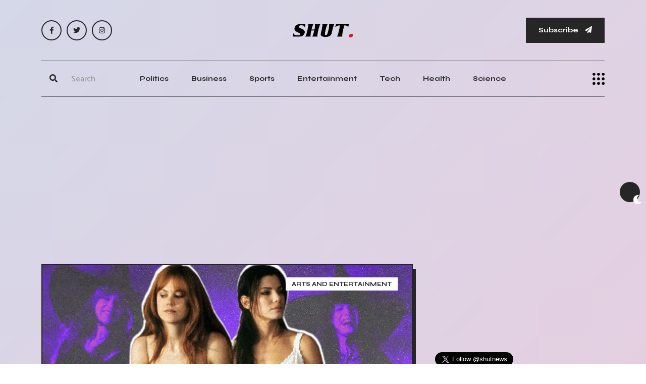

--- FILE ---
content_type: text/html; charset=UTF-8
request_url: https://shut.net/2024/06/11/news-practical-magic-sequel-development-nicole-kidman-sandra-bullock-talks-return
body_size: 10725
content:
<!doctype html>
<html class="no-js" lang="en">

    <head>

        <!--========= Required meta tags =========-->
        <meta charset="utf-8">
        <meta http-equiv="x-ua-compatible" content="ie=edge">
        <meta name="viewport" content="width=device-width, initial-scale=1, shrink-to-fit=no">
		<meta name="robots" content="max-image-preview:large">


        <!--====== Title ======-->
		<title>Practical Magic Sequel Development Nicole Kidman Sandra Bullock Talks Return</title>
				<meta name="description" content="Practical Magic sequel in the works with original stars Nicole Kidman and Sandra Bullock set to reprise their roles." /> 
				
				
					

        <!--====== Favicon ======-->
        <link rel="icon" href="/assets/img/logo/favicon.webp" type="images/x-icon">

        <!--====== CSS Here ======-->
        <link rel="stylesheet" href="/assets/css/bootstrap.min.css">
        <link rel="stylesheet" href="/assets/css/font-awesome.min.css">
		<link rel="stylesheet" href="/assets/css/meanmenu.min.css">
		<link rel="stylesheet" href="/assets/css/main.css">
		        <!--
		
        <link rel="stylesheet" href="/assets/css/owl.carousel.min.css">
        <link rel="stylesheet" href="/assets/css/animate.min.css">
		-->
		
					
		
			

	
		<link rel="alternate" title="SHUT NEWS / RSS" type="application/rss+xml" href="https://shut.net/inc/feed.php"/>
			
	 
	
	<meta property="og:title" content="Practical Magic Sequel Development Nicole Kidman Sandra Bullock Talks Return" />
	<meta property="og:description" content="Practical Magic sequel in the works with original stars Nicole Kidman and Sandra Bullock set to reprise their roles." />	
	<meta property="og:locale" content="en_US">
	<meta property="og:type" content="article" />
	<meta property="article:published_time" content="2024-06-11">
	<meta property="article:author" content="Steven Davis">
	<meta property="og:url" content="https://shut.net/2024/06/11/news-practical-magic-sequel-development-nicole-kidman-sandra-bullock-talks-return" />
	<meta property="og:image" content="https://shut.net/images/pr/ac/practical-magic-sequel-development-nicole-kidman-sandra-bullock-talks-return.webp" />
	<meta property="og:site_name" content="SHUT Breaking News" />
	
	 
	 
		<meta property="article:tag" content="Warner Bros.">
	 
		<meta property="article:tag" content="Variety (magazine)">
	 
		<meta property="article:tag" content="Film">
	 
		<meta property="article:tag" content="Romance film">
	 
		<meta property="article:tag" content="Sequel">
	 
		<meta property="article:tag" content="Drama (film and television)">
	 
		<meta property="article:tag" content="Box office">
	 
		<meta property="article:tag" content="Streaming media">
	 
		<meta property="article:tag" content="Film producer">
	 
		<meta property="article:tag" content="HBO">
	 
		<meta property="article:tag" content="Witchcraft">
	 
		<meta property="article:tag" content="Screenplay">
	 
		<meta property="article:tag" content="Spin-off (media)">
	 
		<meta property="article:tag" content="Romance novel">
	 
		<meta property="article:tag" content="Nicole Kidman">
	 
		<meta property="article:tag" content="Curse">
	 
		<meta property="article:tag" content="Sandra Bullock">
	 
		<meta property="article:tag" content="RoboCop">
	 
		<meta property="article:tag" content="Cult following">
	 
		<meta property="article:tag" content="Magic (supernatural)">
	 
		<meta property="article:tag" content="Aidan Quinn">
	 
		<meta property="article:tag" content="Cinematographer">
	 
		<meta property="article:tag" content="Home video">
	 
		<meta property="article:tag" content="Village Roadshow Pictures">
	 
		<meta property="article:tag" content="Stockard Channing">
	 
		<meta property="article:tag" content="Practical Magic (novel)">
	 
		<meta property="article:tag" content="Denise Di Novi">
	 
		<meta property="article:tag" content="Alice Hoffman">
	 
		<meta property="article:tag" content="Akiva Goldsman">
	 
		<meta property="article:tag" content="Goran Višnjić">
	 
		<meta property="article:tag" content="Griffin Dunne">
	 
		<meta property="article:tag" content="Dianne Wiest">
	 
		<meta property="article:tag" content="Fortis Films">
	 
		<meta property="article:tag" content="Robin Swicord">
	 
		<meta property="article:tag" content="Adam Brooks (filmmaker)">
	 
		<meta property="article:tag" content="Evan Rachel Wood">
		
			
		
    <script type="application/ld+json">
    {
      "@context": "https://schema.org",
      "@type": "NewsMediaOrganization",
      "url": "https://shut.net",
      "logo": "https://shut.net/assets/img/logo/logo.webp"
    }
    </script>	

		
		
    <script type="application/ld+json">
    {
      "@context": "https://schema.org/",
      "@type": "ImageObject",
      "contentUrl": "https://shut.net/images/pr/ac/practical-magic-sequel-development-nicole-kidman-sandra-bullock-talks-return.webp",
      "license": "https://shut.net",
      "acquireLicensePage": "https://shut.net",
      "creditText": "SHUT Breaking News",
      "creator": {
        "@type": "Organization",
        "name": "SHUT Breaking News"
       },
      "copyrightNotice": "shut.net"
    }
	</script>
	<script type="application/ld+json">
    {
      "@context": "https://schema.org",
      "@type": "NewsArticle",
	  "mainEntityOfPage": {
			"@type": "WebPage",
			"@id": "https://shut.net/2024/06/11/news-practical-magic-sequel-development-nicole-kidman-sandra-bullock-talks-return"
		  },
      "headline": "Practical Magic Sequel Development Nicole Kidman Sandra Bullock Talks Return",
	  "description": "Practical Magic sequel in the works with original stars Nicole Kidman and Sandra Bullock set to reprise their roles.",
      "image": [
        "https://shut.net/images/pr/ac/practical-magic-sequel-development-nicole-kidman-sandra-bullock-talks-return.webp"
       ],
	   "url": "https://shut.net/2024/06/11/news-practical-magic-sequel-development-nicole-kidman-sandra-bullock-talks-return",
      "datePublished": "2024-06-11 03:40:16",
      "dateModified": "2024-06-11 03:40:16",
	  "keywords": ["Warner Bros.","Variety (magazine)","Film","Romance film","Sequel","Drama (film and television)","Box office","Streaming media","Film producer","HBO"],
	  "articleSection": "Arts and Entertainment",
      "publisher": [{
          "@type": "NewsMediaOrganization",
          "name": "SHUT Breaking News",
          "url": "https://shut.net",
		  "logo": "https://shut.net/assets/img/logo/logo.webp"
        }],	  
      "author": [{
          "@type": "Person",
          "name": "Steven Davis",
          "url": "https://shut.net/author/steven-davis"
        }]
    }
    </script>
    <script type="application/ld+json">
    {
      "@context": "https://schema.org",
      "@type": "BreadcrumbList",
      "itemListElement": [{
        "@type": "ListItem",
        "position": 1,
        "name": "SHUT Breaking News",
        "item": "https://shut.net"
      },{
        "@type": "ListItem",
        "position": 2,
        "name": "Arts and Entertainment",
        "item": "https://shut.net/category/arts-and-entertainment"
      },{
        "@type": "ListItem",
        "position": 3,
        "name": "Practical Magic Sequel Development Nicole Kidman Sandra Bullock Talks Return"
      }]
    }
    </script>	
	
		


<script>
  (function (s, e, n, d, er) {
    s['Sender'] = er;
    s[er] = s[er] || function () {
      (s[er].q = s[er].q || []).push(arguments)
    }, s[er].l = 1 * new Date();
    var a = e.createElement(n),
        m = e.getElementsByTagName(n)[0];
    a.async = 1;
    a.src = d;
    m.parentNode.insertBefore(a, m)
  })(window, document, 'script', 'https://cdn.sender.net/accounts_resources/universal.js', 'sender');
  sender('b9c0da7a885229')
</script>

<script async src="https://pagead2.googlesyndication.com/pagead/js/adsbygoogle.js?client=ca-pub-1307844639461750"
     crossorigin="anonymous"></script>


<link rel="preconnect" href="https://adservice.google.com/" crossorigin="anonymous">
<link rel="preconnect" href="https://googleads.g.doubleclick.net/" crossorigin="anonymous">
<link rel="preconnect" href="https://www.googletagmanager.com" crossorigin="anonymous">
<link rel='preconnect' href='https://pagead2.googlesyndication.com' crossorigin="anonymous" />
<link rel='preconnect' href='https://ciniaqrjua.cloudimg.io' crossorigin="anonymous" />
<link rel='preconnect' href='https://cdn.sender.net' crossorigin="anonymous" />
<link rel='preconnect' href='https://fonts.gstatic.com' crossorigin="anonymous" />
<link rel="dns-prefetch" href="https://tpc.googlesyndication.com/">

    <script data-cfasync="false" nonce="1e49e7ad-eaf2-4a0c-b8a6-94e7cb36f0ad">try{(function(w,d){!function(j,k,l,m){if(j.zaraz)console.error("zaraz is loaded twice");else{j[l]=j[l]||{};j[l].executed=[];j.zaraz={deferred:[],listeners:[]};j.zaraz._v="5874";j.zaraz._n="1e49e7ad-eaf2-4a0c-b8a6-94e7cb36f0ad";j.zaraz.q=[];j.zaraz._f=function(n){return async function(){var o=Array.prototype.slice.call(arguments);j.zaraz.q.push({m:n,a:o})}};for(const p of["track","set","debug"])j.zaraz[p]=j.zaraz._f(p);j.zaraz.init=()=>{var q=k.getElementsByTagName(m)[0],r=k.createElement(m),s=k.getElementsByTagName("title")[0];s&&(j[l].t=k.getElementsByTagName("title")[0].text);j[l].x=Math.random();j[l].w=j.screen.width;j[l].h=j.screen.height;j[l].j=j.innerHeight;j[l].e=j.innerWidth;j[l].l=j.location.href;j[l].r=k.referrer;j[l].k=j.screen.colorDepth;j[l].n=k.characterSet;j[l].o=(new Date).getTimezoneOffset();if(j.dataLayer)for(const t of Object.entries(Object.entries(dataLayer).reduce((u,v)=>({...u[1],...v[1]}),{})))zaraz.set(t[0],t[1],{scope:"page"});j[l].q=[];for(;j.zaraz.q.length;){const w=j.zaraz.q.shift();j[l].q.push(w)}r.defer=!0;for(const x of[localStorage,sessionStorage])Object.keys(x||{}).filter(z=>z.startsWith("_zaraz_")).forEach(y=>{try{j[l]["z_"+y.slice(7)]=JSON.parse(x.getItem(y))}catch{j[l]["z_"+y.slice(7)]=x.getItem(y)}});r.referrerPolicy="origin";r.src="/cdn-cgi/zaraz/s.js?z="+btoa(encodeURIComponent(JSON.stringify(j[l])));q.parentNode.insertBefore(r,q)};["complete","interactive"].includes(k.readyState)?zaraz.init():j.addEventListener("DOMContentLoaded",zaraz.init)}}(w,d,"zarazData","script");window.zaraz._p=async d$=>new Promise(ea=>{if(d$){d$.e&&d$.e.forEach(eb=>{try{const ec=d.querySelector("script[nonce]"),ed=ec?.nonce||ec?.getAttribute("nonce"),ee=d.createElement("script");ed&&(ee.nonce=ed);ee.innerHTML=eb;ee.onload=()=>{d.head.removeChild(ee)};d.head.appendChild(ee)}catch(ef){console.error(`Error executing script: ${eb}\n`,ef)}});Promise.allSettled((d$.f||[]).map(eg=>fetch(eg[0],eg[1])))}ea()});zaraz._p({"e":["(function(w,d){})(window,document)"]});})(window,document)}catch(e){throw fetch("/cdn-cgi/zaraz/t"),e;};</script></head>
	
<!-- Google tag (gtag.js) 
<script async src="https://www.googletagmanager.com/gtag/js?id=G-CDL1H108TC"></script>
<script>
  window.dataLayer = window.dataLayer || [];
  function gtag(){dataLayer.push(arguments);}
  gtag('js', new Date());

  gtag('config', 'G-CDL1H108TC');
</script>	


    <script type="application/javascript" src="https://sdki.truepush.com/sdk/v2.0.4/app.js" async></script>
    <script>
    var truepush = window.truepush || [];
            
    truepush.push(function(){
        truepush.Init({
            id: "64b0599e2cdbba21cd6f4583"
        },function(error){
          if(error) console.error(error);
        })
    })
    </script>
-->
    <body>
	
        <!--[if lt IE 8]>
            <p class="browserupgrade">You are using an <strong>outdated</strong> browser. Please <a href="http://browsehappy.com/">upgrade your browser</a> to improve your experience.</p>
        <![endif]-->

        <div class="ta-main-wrapper">
            <!-- preloader start 
            <div class="ta-page-animation-overlay">
                <div class="ta-logo">
                    <a href="/">
                        <img width="120" height="30" class="hide-on-dark" src="/assets/img/logo/logo.webp" alt="logo">
                        <img width="120" height="30" class="show-on-dark" src="/assets/img/logo/logo-white.webp" alt="logo">
                    </a>
                </div>
            </div>
            <!-- preloader end -->

            <!-- theme switcher start -->
            <div class="ta-theme-switcher-wrapper">
                <nav class="ta-theme-switcher">
                    <span class="ta-theme-switcher__btn light-mode" data-ta-switcher-btn><i class="fa fa-sun"></i></span>
                    <span class="ta-theme-switcher__mode" data-ta-switcher-mode></span>
                    <span class="ta-theme-switcher__btn dark-mode" data-ta-switcher-btn><i class="fa fa-moon"></i></span>
                </nav>
            </div>
            <!-- theme switcher end -->

            <!-- back to top start -->
            <div class="progress-wrap">
                <svg class="progress-circle svg-content" width="100%" height="100%" viewBox="-1 -1 102 102">
                    <path d="M50,1 a49,49 0 0,1 0,98 a49,49 0 0,1 0,-98" />
                </svg>
            </div>
            <!-- back to top end -->

            <!-- header start -->
            <header class="ta-header">
                <div class="ta-header__top">
                    <div class="container">
                        <div class="row">
                            <div class="col-md-3 align-self-center d-none d-md-block">
                                <div class="ta-social-links d-flex align-items-center">
									<a rel="nofollow" aria-label="FB Social" href="https://www.facebook.com/shutnews"><i class="fab fa-facebook-f"></i></a>
									<a rel="nofollow" aria-label="Twitter Social" href="https://twitter.com/shutnews"><i class="fab fa-twitter"></i></a>
									<a rel="nofollow" aria-label="Instagram Social" href="https://www.instagram.com/shut.news/"><i class="fab fa-instagram"></i></a>		
                                </div>
                            </div>
                            <div class="col-md-6 align-self-center">
                                <div class="ta-header__top__center">
                                    <div class="ta-logo">
									<a href="/">                                            <img width="120" height="30" class="hide-on-dark" src="/assets/img/logo/logo.webp" alt="logo">
                                            <img width="120" height="30" class="show-on-dark" src="/assets/img/logo/logo-white.webp" alt="logo">
                                        </a>
                                    </div>
                                </div>
                            </div>
                            <div class="col-md-3 align-self-center d-none d-md-block">
                                <div class="ta-header__top__right">
                                    <button id="mySubs" class="ta-button">Subscribe <i class="fa fa-paper-plane"></i></button>
                                </div>
                            </div>
                        </div>
                    </div>
                </div>
                <div class="ta-header__menuarea bg-white-on-sticky" id="ta-sticky-header">
                    <div class="container">
                        <div class="row">
                            <div class="col-xl-12">
                                <div class="menu-area-wrapper menu-area-wrapper__nobg bg-white-on-sticky ta-border-bottom ta-border-top ta-border-top__bg">
                                    <div class="row">
                                            <div class="col-xl-2 col-lg-2 col-md-6 col-8 align-self-center">
                                                <div class="ta-header__menuarea__right justify-content-start">
                                                    <div class="ta-search">
                                                        <form method="get" action="/search.php">
                                                            <div>
                                                                <button style="height:48px;width:48px" type="submit" aria-label="Submit"><i class="fa fa-search"></i></button>
                                                                <input type="text" name="q" placeholder="Search">
                                                                <span class="ta-underline"></span>
                                                            </div>
                                                        </form>
                                                    </div>
                                                </div>
                                            </div>
                                        <div class="col-xl-8 col-lg-9 d-none d-lg-block align-self-center">
                                            <div class="ta-main-menu text-center">
                                                <nav id="ta-navbar">
                                                    <ul class="justify-content-center">
																													<li><a href="/category/politics">Politics</a></li>
															<li><a href="/category/business">Business</a></li>
															<li><a href="/category/sports">Sports</a></li>
															<li><a href="/category/arts-and-entertainment">Entertainment</a></li>
															<li><a href="/category/technology">Tech</a></li>
															<li><a href="/category/health">Health</a></li>
															<li><a href="/category/science">Science</a></li>
														                                                    </ul>
                                                </nav>
                                            </div>
                                        </div>
                                        <div class="col-xl-2 col-lg-1 col-md-6 col-4 d-flex align-self-center justify-content-end">
                                                <button class="side-info-trigger side-info-trigger__dark" data-ta-sideinfo-trigger>
                                                    <img width="24" height="24" src="/assets/img/icons/side-info-icon.webp" alt="side info icon">
                                                </button>
                                            </div>
                                    </div>
                                </div>
                            </div>
                        </div>
                    </div>
                </div>
            </header>
            <!-- header end -->

            <!-- overlay start -->
            <div class="ta-overlay"></div>
            <!-- overlay end -->

            <!-- sideinfo start -->
            <div class="ta-side-info-wrapper">
                <button class="ta-info-close" data-ta-close>Close</button>
                <div class="top pb-60">
                    <div class="ta-logo">
                        <a href="/">                            <img width="120" height="30" class="hide-on-dark" src="/assets/img/logo/logo.webp" alt="logo">
                            <img width="120" height="30" class="show-on-dark" src="/assets/img/logo/logo-white.webp" alt="logo">
                        </a>
                    </div>
                </div>
                <div class="middle mt-50">
                    <h3 class="ta-title">Newspaper that inspires change. Breaking stories that shake the world. Be informed, Don't Settle for Fake News.</h3>
                </div>
                <div class="bottom-wrapper mt-75">
                    <div class="ta-mobile-menu"></div>
                    <div class="infos">
                        <span class="sub-heading mb-35"></span>
                        <p>7939 NW 21st St <br>
                            Miami, Florida</p>
                        <div class="ta-social-links d-flex align-items-center pt-55">
								<a rel="nofollow" aria-label="FB Social" href="https://www.facebook.com/shutnews"><i class="fab fa-facebook-f"></i></a>
								<a rel="nofollow" aria-label="Twitter Social" href="https://twitter.com/shutnews"><i class="fab fa-twitter"></i></a>
								<a rel="nofollow" aria-label="Instagram Social" href="https://www.instagram.com/shut.news/"><i class="fab fa-instagram"></i></a>		
                        </div>
                    </div>
                    <div class="ta-big-menu d-none d-lg-block d-lg-block">
                        <nav>
                            <ul class="list-unstyled">
							                                <li><a href="/category/business">Business</a></li>
                                <li><a href="/category/politics">Politics</a></li>
                                <li><a href="/category/sports">Sports</a></li>
                                <li><a href="/category/arts-and-entertainment">Arts & Entertainment</a></li>
								<li><a href="/category/technology">Tech</a></li>
								<li><a href="/category/health">Health</a></li>
								<li><a href="/category/science">Science</a></li>
								<li><a href="/category/environment">Environment</a></li>
							                            </ul>
                        </nav>
                    </div>
                </div>
            </div>
            <!-- sideinfo end -->


<div class="text-center mt-20" style="min-width: 300px; min-height: 300px;">
			
<script async src="https://pagead2.googlesyndication.com/pagead/js/adsbygoogle.js?client=ca-pub-1307844639461750"
     crossorigin="anonymous"></script>
<!-- SHUT Responsive Top -->
<ins class="adsbygoogle"
     style="display:block"
     data-ad-client="ca-pub-1307844639461750"
     data-ad-slot="1884702085"
     data-ad-format="auto"
     data-full-width-responsive="true"></ins>
<script>
     (adsbygoogle = window.adsbygoogle || []).push({});
</script>			

</div>            <main>

            <!-- blog area start -->
            <div class="ta-blog-area pt-30 pb-100">
                <div class="container">
                    <div class="row">
                        <div class="col-xl-8">
                            <div class="ta-blog-details-wrapper ta-blog-details-wrapper__prev">
                                <div class="shape shape__1"><img src="/assets/img/shape/featerd-shape-1.webp" alt="feat shape 1"></div>
                                <div class="shape shape__2"><img src="/assets/img/shape/featerd-shape-2.webp" alt="feat shape 2"></div>
                                <div class="shape shape__3"><img src="/assets/img/shape/featerd-shape-3.webp" alt="feat shape 3"></div>
                                <article class="ta-blog-box ta-stroke">
                                    <div class="thumb ta-brd-b-none">
										<picture>
										  <source media="(max-width: 699px)" srcset="https://ciniaqrjua.cloudimg.io/shut.net/images/pr/ac/practical-magic-sequel-development-nicole-kidman-sandra-bullock-talks-return.webp?w=500" />
										  <source media="(min-width: 700px)" srcset="/images/pr/ac/practical-magic-sequel-development-nicole-kidman-sandra-bullock-talks-return.webp" />
										  <img src="/images/pr/ac/practical-magic-sequel-development-nicole-kidman-sandra-bullock-talks-return.webp" alt="Practical Magic Sequel Development Nicole Kidman Sandra Bullock Talks Return" style="min-height:400px">
										</picture>									
                                        <div class="ta-blog-box__cats ta-blog-box__cats--right">
                                            <a href="/category/arts-and-entertainment">Arts and Entertainment</a>
                                        </div>
										                                    </div>
                                    <div class="content details-content">
                                        <ul class="ta-blog-box__meta-info meta-infos d-flex align-items-center list-unstyled">
                                            <li>
                                                
                                                    <span class="author-thumb">
                                                        <img src="https://ciniaqrjua.cloudimg.io/shut.net/images/author/steven-davis.jpg?h=30&w=30" height="30" width="30" alt="Steven Davis">
                                                    </span>
                                                    <span class="author-name"><strong><a href="/author/steven-davis">Steven Davis</a></strong></span>
                                                
                                            </li>
                                            <li>Jun 11, 2024 - 03:40</li>
                                        </ul>
                                        <h1 class="ta-blog-box__title ta-border-effect mt-10">Practical Magic Sequel Development Nicole Kidman Sandra Bullock Talks Return</h1>

                                        <div class="post-details-content mt-20">
										
											<script async src="https://pagead2.googlesyndication.com/pagead/js/adsbygoogle.js?client=ca-pub-1307844639461750"
												 crossorigin="anonymous"></script>
											<ins class="adsbygoogle"
												 style="display:block; text-align:center;"
												 data-ad-layout="in-article"
												 data-ad-format="fluid"
												 data-ad-client="ca-pub-1307844639461750"
												 data-ad-slot="2762986710"></ins>
											<script>
												 (adsbygoogle = window.adsbygoogle || []).push({});
											</script>		
											
											<p><b>Practical Magic sequel in the works with original stars Nicole Kidman and Sandra Bullock set to reprise their roles.</b></p>
											
                                            <p>
											It has been 26 years since fans first met the Owens sisters in the beloved film Practical Magic. Now, exciting news has emerged that a sequel to the 1998 fantasy drama is in the works, with original stars Nicole Kidman and Sandra Bullock reportedly in talks to reprise their roles as Gillian and Sally.<br />
<br />
The buzz surrounding the future of Practical Magic began on June 9 when Warner Bros. announced that the movie is now available for digital streaming on Max. The official confirmation of a sequel came just a day later through Variety, revealing that Akiva Goldsman will be writing the script for the new movie, with Kidman and Bullock expected to return not only as actors but also as producers alongside Denise Di Novi.<br />
<br />
Practical Magic follows the story of the Owens sisters, Sally and Gillian, who come from a long line of witches cursed in love. Raised by their aunts after their parents' deaths, the sisters take different paths as adults, with Sally choosing a normal life and Gillian embracing her wild side. The curse that plagues their family causes the men they love to meet tragic ends, leading to a series of haunting events that they must confront.<br />
<br />
Directed by Griffin Dunne, Practical Magic is based on Alice Hoffman's novel of the same name and features a screenplay by Robin Swicord, Akiva Goldsman, and Adam Brooks. While the film received mixed reviews from critics, it has since gained a cult following through its charming atmosphere and the performances of Bullock and Kidman.<br />
<br />
Despite its initial mediocre box office success, Practical Magic found popularity in the home video market and on television, solidifying its status as a cult classic. A spinoff series titled Rules of Magic was announced by HBO in 2019, but did not move forward into production.<br />
<br />
While a release date for Practical Magic 2 has not been announced, fans can enjoy the original film streaming on Max. Stay tuned for more updates on the highly anticipated sequel to this beloved fantasy drama.											</p>
											
											<script async src="https://pagead2.googlesyndication.com/pagead/js/adsbygoogle.js?client=ca-pub-1307844639461750"
												 crossorigin="anonymous"></script>
											<ins class="adsbygoogle"
												 style="display:block; text-align:center;"
												 data-ad-layout="in-article"
												 data-ad-format="fluid"
												 data-ad-client="ca-pub-1307844639461750"
												 data-ad-slot="3601140253"></ins>
											<script>
												 (adsbygoogle = window.adsbygoogle || []).push({});
											</script>												

                                            <h4 class="ta-title ta-border-bottom mb-25 pb-15 mt-40">Share With Others</h4>
                                            <div class="tag-social-wrapper">
                                                <div class="row">
                                                    <div class="col-md-6">
                                                        <div class="ta-social-links ta-social-links__self-bg d-flex align-items-center">
                                                            <a class="fb" rel="nofollow" href="https://www.facebook.com/sharer/sharer.php?u=https://shut.net/2024/06/11/news-practical-magic-sequel-development-nicole-kidman-sandra-bullock-talks-return"><i class="fab fa-facebook-f"></i></a>
                                                            <a class="tw" rel="nofollow" href="https://twitter.com/intent/tweet?text=Practical Magic Sequel Development Nicole Kidman Sandra Bullock Talks Return - https://shut.net/2024/06/11/news-practical-magic-sequel-development-nicole-kidman-sandra-bullock-talks-return"><i class="fab fa-twitter"></i></a>
                                                            <a class="ln" rel ="nofollow" href="https://www.linkedin.com/sharing/share-offsite/?url=https://shut.net/2024/06/11/news-practical-magic-sequel-development-nicole-kidman-sandra-bullock-talks-return"><i class="fab fa-linkedin-in"></i></a>
															<a class="yt" rel ="nofollow" href="https://api.whatsapp.com/send?text=Practical Magic Sequel Development Nicole Kidman Sandra Bullock Talks Return%0ahttps://shut.net/2024/06/11/news-practical-magic-sequel-development-nicole-kidman-sandra-bullock-talks-return"><i class="fab fa-whatsapp fa-lg"></i></a>
                                                        </div>
                                                    </div>
                                                    <div class="col-md-6 social-share-wrapper text-left text-md-end">
                                                        <div class="ta-copy-link-wrapper">
                                                            <div class="ta-copy-link">
                                                                <input type="text" data-ta-page-url value="" readonly>
                                                                <button data-ta-copy-url class="copy-link-btn"><i class="far fa-copy"></i></button>
                                                            </div>
                                                        </div>
                                                    </div>
                                                </div>
                                            </div>
                                        </div>
                                    </div>
                                </article>
                                <div class="ta-dn-wrapper pt-50 pb-50">
                                    
                                </div>
                                <div class="ta-comment-area-wrapper ta-stroke">
                                    <div class="ta-post-comments-wrapper">
                                        <div class="comment-title-wrapper">
                                            <h2 class="ta-title ta-border-bottom mb-40 pb-15">Comments on Practical Magic Sequel Development Nicole Kidman Sandra Bullock Talks Return</h2>
                                        </div>
										
										<div id="disqus_thread"></div>
										<script>
											/**
											*  RECOMMENDED CONFIGURATION VARIABLES: EDIT AND UNCOMMENT THE SECTION BELOW TO INSERT DYNAMIC VALUES FROM YOUR PLATFORM OR CMS.
											*  LEARN WHY DEFINING THESE VARIABLES IS IMPORTANT: https://disqus.com/admin/universalcode/#configuration-variables    */
											/*
											var disqus_config = function () {
											this.page.url = PAGE_URL;  // Replace PAGE_URL with your page's canonical URL variable
											this.page.identifier = PAGE_IDENTIFIER; // Replace PAGE_IDENTIFIER with your page's unique identifier variable
											};
											*/
											(function() { // DON'T EDIT BELOW THIS LINE
											var d = document, s = d.createElement('script');
											s.src = 'https://shut-1.disqus.com/embed.js';
											s.setAttribute('data-timestamp', +new Date());
											(d.head || d.body).appendChild(s);
											})();
										</script>                                       
                                    </div>
                                </div>
								
								
                            </div>
                        </div>
                        <div class="col-xl-4">
                            <div class="ta-sidebar-wrapper mt-none-60 pl-20" data-sidebar-sticky>
							
							<div class="ta-blog-widget widget mt-60">
							<iframe src="https://www.facebook.com/plugins/page.php?href=https%3A%2F%2Fwww.facebook.com%2Fshutnews&width=400&height=150&small_header=false&adapt_container_width=true&hide_cover=false&show_facepile=false&appId=315520578918773" width="400" height="150" style="border:none;overflow:hidden" scrolling="no" frameborder="0" allowfullscreen="true" allow="autoplay; clipboard-write; encrypted-media; picture-in-picture; web-share"></iframe>
							</div>
							<div class="ta-blog-widget widget mt-20">
							<a href="https://twitter.com/shutnews?ref_src=twsrc%5Etfw" class="twitter-follow-button" data-size="large" data-dnt="true" data-show-count="false">Follow @shutnews</a><script async src="https://platform.twitter.com/widgets.js" charset="utf-8"></script>
							<div class="ta-blog-widget widget mt-60">
							
                                <div class="ta-blog-widget widget mt-20">
                                    <div class="ta-widget-title-wrapper text-center">
                                        <h4 class="ta-widget-title">
                                            Recent News
                                            <span class="border-shape"></span>
                                            <span class="border-shape"></span>
                                        </h4>
                                    </div>
                                    <div class="ta-latest-posts mt-none-30">
									
									                                        <div class="item mt-30">
                                            <div class="thumb ta-stroke">
                                                <img loading="lazy" height="80" width="80" src="https://ciniaqrjua.cloudimg.io/shut.net/images/fo/rm/former-colts-dt-daniel-muir-arrested-missing-son-found-swat-raid.webp?w=80&h=80" alt="Former Colts DT Daniel Muir Arrested Missing Son Found SWAT Raid">
                                            </div>
                                            <div class="content">
                                                <span class="date">1 year ago</span>
                                                <h6 class="title ta-border-effect"><a href="/2024/07/04/news-former-colts-dt-daniel-muir-arrested-missing-son-found-swat-raid">Former Colts DT Daniel Muir Arrested Missing Son Found SWAT Raid</a></h6>
                                            </div>
                                        </div>
									                                        <div class="item mt-30">
                                            <div class="thumb ta-stroke">
                                                <img loading="lazy" height="80" width="80" src="https://ciniaqrjua.cloudimg.io/shut.net/images/el/le/ellen-degeneres-controversy-is-she-worth-getting-in-zenless-zone-zero.webp?w=80&h=80" alt="Ellen DeGeneres Controversy: Is She Worth Getting in Zenless Zone Zero?">
                                            </div>
                                            <div class="content">
                                                <span class="date">1 year ago</span>
                                                <h6 class="title ta-border-effect"><a href="/2024/07/04/news-ellen-degeneres-controversy-is-she-worth-getting-in-zenless-zone-zero">Ellen DeGeneres Controversy: Is She Worth Getting in Zenless Zone Zero?</a></h6>
                                            </div>
                                        </div>
									                                        <div class="item mt-30">
                                            <div class="thumb ta-stroke">
                                                <img loading="lazy" height="80" width="80" src="https://ciniaqrjua.cloudimg.io/shut.net/images/fo/ur/fourth-of-july-2024-fireworks-macys-4th-of-july-parade-nashvilles-fireworks-and-more-these-iconic-sites-serve-striking-firework-displays-in-the-usa-latestly.webp?w=80&h=80" alt="Fourth of July 2024 Fireworks: Macy's 4th of July Parade, Nashville's Fireworks and More, These Iconic Sites Serve Striking Firework Displays in the USA | LatestLY">
                                            </div>
                                            <div class="content">
                                                <span class="date">1 year ago</span>
                                                <h6 class="title ta-border-effect"><a href="/2024/07/04/news-fourth-of-july-2024-fireworks-macys-4th-of-july-parade-nashvilles-fireworks-and-more-these-iconic-sites-serve-striking-firework-displays-in-the-usa-latestly">Fourth of July 2024 Fireworks: Macy's 4th of July Parade, Nashville's Fireworks and More, These Iconic Sites Serve Striking Firework Displays in the USA | LatestLY</a></h6>
                                            </div>
                                        </div>
									                                        <div class="item mt-30">
                                            <div class="thumb ta-stroke">
                                                <img loading="lazy" height="80" width="80" src="https://ciniaqrjua.cloudimg.io/shut.net/images/hu/rr/hurricane-beryl-update-deadly-storm-towards-jamaica-6-killed-in-southeast-caribbean-latestly.webp?w=80&h=80" alt="Hurricane Beryl Update: Deadly Storm Towards Jamaica, 6 Killed in Southeast Caribbean | LatestLY">
                                            </div>
                                            <div class="content">
                                                <span class="date">1 year ago</span>
                                                <h6 class="title ta-border-effect"><a href="/2024/07/04/news-hurricane-beryl-update-deadly-storm-towards-jamaica-6-killed-in-southeast-caribbean-latestly">Hurricane Beryl Update: Deadly Storm Towards Jamaica, 6 Killed in Southeast Caribbean | LatestLY</a></h6>
                                            </div>
                                        </div>
									                                        <div class="item mt-30">
                                            <div class="thumb ta-stroke">
                                                <img loading="lazy" height="80" width="80" src="https://ciniaqrjua.cloudimg.io/shut.net/images/ok/c-/okc-philharmonic-red-white-boom-festival-fireworks-music.webp?w=80&h=80" alt="OKC Philharmonic Red White Boom festival fireworks music">
                                            </div>
                                            <div class="content">
                                                <span class="date">1 year ago</span>
                                                <h6 class="title ta-border-effect"><a href="/2024/07/04/news-okc-philharmonic-red-white-boom-festival-fireworks-music">OKC Philharmonic Red White Boom festival fireworks music</a></h6>
                                            </div>
                                        </div>
									                                        <div class="item mt-30">
                                            <div class="thumb ta-stroke">
                                                <img loading="lazy" height="80" width="80" src="https://ciniaqrjua.cloudimg.io/shut.net/images/bo/st/boston-pops-rehearsal-for-4th-of-july-fireworks-on-esplanade.webp?w=80&h=80" alt="Boston Pops rehearsal for 4th of July fireworks on Esplanade">
                                            </div>
                                            <div class="content">
                                                <span class="date">1 year ago</span>
                                                <h6 class="title ta-border-effect"><a href="/2024/07/04/news-boston-pops-rehearsal-for-4th-of-july-fireworks-on-esplanade">Boston Pops rehearsal for 4th of July fireworks on Esplanade</a></h6>
                                            </div>
                                        </div>
									                                        <div class="item mt-30">
                                            <div class="thumb ta-stroke">
                                                <img loading="lazy" height="80" width="80" src="https://ciniaqrjua.cloudimg.io/shut.net/images/jo/ey/joey-chestnut-world-records-full-list-of-55-competitive-eating-records-hot-dogs-to-twinkies.webp?w=80&h=80" alt="Joey Chestnut World Records: Full List of 55 Competitive Eating Records, Hot Dogs to Twinkies">
                                            </div>
                                            <div class="content">
                                                <span class="date">1 year ago</span>
                                                <h6 class="title ta-border-effect"><a href="/2024/07/04/news-joey-chestnut-world-records-full-list-of-55-competitive-eating-records-hot-dogs-to-twinkies">Joey Chestnut World Records: Full List of 55 Competitive Eating Records, Hot Dogs to Twinkies</a></h6>
                                            </div>
                                        </div>
									                                        <div class="item mt-30">
                                            <div class="thumb ta-stroke">
                                                <img loading="lazy" height="80" width="80" src="https://ciniaqrjua.cloudimg.io/shut.net/images/au/st/austria-vs-turkey-euro-2024-round-16-calhanoglu-suspended-major-talking-points-aut-v-tur.webp?w=80&h=80" alt="Austria vs Turkey Euro 2024 round 16 Calhanoglu suspended Major talking points AUT v TUR">
                                            </div>
                                            <div class="content">
                                                <span class="date">1 year ago</span>
                                                <h6 class="title ta-border-effect"><a href="/2024/07/04/news-austria-vs-turkey-euro-2024-round-16-calhanoglu-suspended-major-talking-points-aut-v-tur">Austria vs Turkey Euro 2024 round 16 Calhanoglu suspended Major talking points AUT v TUR</a></h6>
                                            </div>
                                        </div>
									                                    </div>
                                </div>
								
								 
								
                                <div class="ta-blog-widget widget mt-60">
                                    <div class="ta-widget-title-wrapper text-center">
                                        <h4 class="ta-widget-title">
                                            Related Topics
                                            <span class="border-shape"></span>
                                            <span class="border-shape"></span>
                                        </h4>
                                    </div>
									
                                    <div class="tagcloud">
										 
											<a href="/topic/warner-bros--news"><span>#</span> Warner Bros.</a>
										 
											<a href="/topic/variety-magazine--news"><span>#</span> Variety (magazine)</a>
										 
											<a href="/topic/film-news"><span>#</span> Film</a>
										 
											<a href="/topic/romance-film-news"><span>#</span> Romance film</a>
										 
											<a href="/topic/sequel-news"><span>#</span> Sequel</a>
										 
											<a href="/topic/drama-film-and-television--news"><span>#</span> Drama (film and television)</a>
										 
											<a href="/topic/box-office-news"><span>#</span> Box office</a>
										 
											<a href="/topic/streaming-media-news"><span>#</span> Streaming media</a>
										 
											<a href="/topic/film-producer-news"><span>#</span> Film producer</a>
										 
											<a href="/topic/hbo-news"><span>#</span> HBO</a>
										 
											<a href="/topic/witchcraft-news"><span>#</span> Witchcraft</a>
										 
											<a href="/topic/screenplay-news"><span>#</span> Screenplay</a>
										 
											<a href="/topic/spin-off-media--news"><span>#</span> Spin-off (media)</a>
										 
											<a href="/topic/romance-novel-news"><span>#</span> Romance novel</a>
										 
											<a href="/topic/nicole-kidman-news"><span>#</span> Nicole Kidman</a>
										 
											<a href="/topic/curse-news"><span>#</span> Curse</a>
										 
											<a href="/topic/sandra-bullock-news"><span>#</span> Sandra Bullock</a>
										 
											<a href="/topic/robocop-news"><span>#</span> RoboCop</a>
										 
											<a href="/topic/cult-following-news"><span>#</span> Cult following</a>
										 
											<a href="/topic/magic-supernatural--news"><span>#</span> Magic (supernatural)</a>
										 
											<a href="/topic/aidan-quinn-news"><span>#</span> Aidan Quinn</a>
										 
											<a href="/topic/cinematographer-news"><span>#</span> Cinematographer</a>
										 
											<a href="/topic/home-video-news"><span>#</span> Home video</a>
										 
											<a href="/topic/village-roadshow-pictures-news"><span>#</span> Village Roadshow Pictures</a>
										 
											<a href="/topic/stockard-channing-news"><span>#</span> Stockard Channing</a>
										 
											<a href="/topic/practical-magic-novel--news"><span>#</span> Practical Magic (novel)</a>
										 
											<a href="/topic/denise-di-novi-news"><span>#</span> Denise Di Novi</a>
										 
											<a href="/topic/alice-hoffman-news"><span>#</span> Alice Hoffman</a>
										 
											<a href="/topic/akiva-goldsman-news"><span>#</span> Akiva Goldsman</a>
										 
											<a href="/topic/goran-vi-scaron-nji--news"><span>#</span> Goran Višnjić</a>
										 
											<a href="/topic/griffin-dunne-news"><span>#</span> Griffin Dunne</a>
										 
											<a href="/topic/dianne-wiest-news"><span>#</span> Dianne Wiest</a>
										 
											<a href="/topic/fortis-films-news"><span>#</span> Fortis Films</a>
										 
											<a href="/topic/robin-swicord-news"><span>#</span> Robin Swicord</a>
										 
											<a href="/topic/adam-brooks-filmmaker--news"><span>#</span> Adam Brooks (filmmaker)</a>
										 
											<a href="/topic/evan-rachel-wood-news"><span>#</span> Evan Rachel Wood</a>
										                                    </div>
									
                                </div>
								
																
                             

                            </div>
                        </div>
                    </div>
                </div>
            </div>
            <!-- blog area end -->               
            </main>
        <!-- footer start -->
        <footer class="ta-footer ta-footer__style-2 ta-dark-mode">
            <div class="container pt-100">
                <div class="row mt-none-30">
                    <div class="col-xl-3 col-lg-4 col-md-4 col-sm-6 mt-30">
                        <div class="ta-footer-widget widget">
                            <h4 class="widget-title">Company</h4>
                            <ul>
                                <li><a rel="nofollow" href="/about">About Us</a></li>
                                <li><a rel="nofollow" href="/contact-us">Get In Touch</a></li>
								<li><a href="https://es.shut.net">Español</a></li> 								                            </ul>
                        </div>
                    </div>
                    <div class="col-xl-3 col-lg-4 col-md-4 col-sm-6 mt-30">
                        <div class="ta-footer-widget widget">
                            <h4 class="widget-title">Legal</h4>
                            <ul>
                                <li><a rel="nofollow" href="/privacy-policy">Privacy Policy</a></li>
                                <li><a rel="nofollow" href="/terms">Terms & Conditions</a></li>
                            </ul>
                        </div>
                    </div>
                    <div class="col-xl-3 col-lg-4 col-md-4 col-sm-6 mt-30">
                        <div class="ta-footer-widget widget">
                            <h4 class="widget-title">Resources</h4>
                            <ul>
                                <li><a href="/topics/a">Topics</a></li>
                                <li><a href="/authors">Authors</a></li>
                            </ul>
                        </div>
                    </div>
					
                    <div class="col-xl-3 col-lg-8 col-sm-10 col-md-8 mt-30">
                        <div class="ta-footer-widget widget">
                            <h4 class="widget-title">Get Weekly News</h4>
                            <div class="ta-newsletter-form ta-input-field">
                              <button class="ta-button" type="submit" id="mySubs" style="background-color:#dd5b31">Subscribe Now</button>
                            </div>
                        </div>
                    </div>
					
                </div>
            </div>
            <div class="ta-footer__bottom pt-100 pb-6">
                <div class="container">
                    <div class="row">
                        <div class="col-xl-12">
                            <div class="ta-bottom-wrapper ta-stroke">
                                <div class="ta-bottom-left">
                                    <p>Copyright 2026 SHUT.NET
                                    </p>
                                </div>
                                <div class="ta-bottom-right">
                                    <p>Breaking Stories Online Newspaper.</p>
                                </div>
                            </div>
                        </div>
                    </div>
                </div>
            </div>
        </footer>
        <!-- footer end -->

        <!--========= JS Here =========-->
        <script src="/assets/js/jquery-2.2.4.min.js"></script>
        <script src="/assets/js/bootstrap.min.js"></script>
        <script src="/assets/js/backtotop.js"></script>
        <script src="/assets/js/sticky-header.min.js"></script>
        <script src="/assets/js/jquery.meanmenu.min.js"></script>
		        <!--
		<script src="/assets/js/scrollwatch.min.js"></script>
		<script src="/assets/js/jquery.marquee.min.js"></script>
		<script src="/assets/js/imagesloaded.pkgd.min.js"></script>
		<script src="/assets/js/isotope.pkgd.min.js"></script>
		<script src="/assets/js/owl.carousel.min.js"></script>
		-->
				
        
        
        <script src="/assets/js/wow.min.js"></script>
		
        <script src="/assets/js/main2.js"></script>
    <script defer src="https://static.cloudflareinsights.com/beacon.min.js/vcd15cbe7772f49c399c6a5babf22c1241717689176015" integrity="sha512-ZpsOmlRQV6y907TI0dKBHq9Md29nnaEIPlkf84rnaERnq6zvWvPUqr2ft8M1aS28oN72PdrCzSjY4U6VaAw1EQ==" data-cf-beacon='{"version":"2024.11.0","token":"1f0556e7690f464aaffcd9d19e813dc4","r":1,"server_timing":{"name":{"cfCacheStatus":true,"cfEdge":true,"cfExtPri":true,"cfL4":true,"cfOrigin":true,"cfSpeedBrain":true},"location_startswith":null}}' crossorigin="anonymous"></script>
</body>

</html>

--- FILE ---
content_type: text/html; charset=utf-8
request_url: https://www.google.com/recaptcha/api2/aframe
body_size: 270
content:
<!DOCTYPE HTML><html><head><meta http-equiv="content-type" content="text/html; charset=UTF-8"></head><body><script nonce="jKAVKaO_qS3HNzvZNQThtw">/** Anti-fraud and anti-abuse applications only. See google.com/recaptcha */ try{var clients={'sodar':'https://pagead2.googlesyndication.com/pagead/sodar?'};window.addEventListener("message",function(a){try{if(a.source===window.parent){var b=JSON.parse(a.data);var c=clients[b['id']];if(c){var d=document.createElement('img');d.src=c+b['params']+'&rc='+(localStorage.getItem("rc::a")?sessionStorage.getItem("rc::b"):"");window.document.body.appendChild(d);sessionStorage.setItem("rc::e",parseInt(sessionStorage.getItem("rc::e")||0)+1);localStorage.setItem("rc::h",'1769905897370');}}}catch(b){}});window.parent.postMessage("_grecaptcha_ready", "*");}catch(b){}</script></body></html>

--- FILE ---
content_type: text/css
request_url: https://shut.net/assets/css/main.css
body_size: 19268
content:
@charset "UTF-8";
/*-----------------------------------------------------------------------------------

    Template Name: Hoom
    Template URI: https://themealpha.dev/html/hoom-prev/
    Description: News & Magazine HTML Template
    Author: Theme_Alpha
    Author URI: https://themeforest.net/user/theme_alpha
    Version: 1.0.1
    support: support@themealpha.dev

-----------------------------------------------------------------------------------

    CSS INDEX
    ===================

	* Theme default CSS
	* header CSS
	* navigation CSS
	* preloader CSS
	* theme-switcher CSS
	* backtotop CSS
	* side-info CSS
	* search-popup CSS
	* buttons CSS
	* owl-nav CSS
	* social-links CSS
	* pagination CSS
	* hero-section CSS
	* blog CSS
	* newsletter CSS
	* sidebar CSS
	* author-box CSS
	* recent-post-tab CSS
	* moving-cat CSS
	* blog-cat CSS
	* team CSS
	* brand CSS
	* insta-feed CSS
	* about CSS
	* contact-page CSS
	* blog-details-page CSS
	* blog-page CSS
	* footer CSS

-----------------------------------------------------------------------------------*/
@import url("https://fonts.googleapis.com/css2?family=Catamaran:wght@300;400;500;600;700;800;900&family=Syne:wght@400;500;600;700;800&display=swap");
@keyframes ta-gradient {
  0% {
    background-position: 0% 50%;
  }
  50% {
    background-position: 100% 50%;
  }
  100% {
    background-position: 0% 50%;
  }
}
@keyframes ta-slide-zoom {
  0% {
    background-size: 100% 100%;
  }
  100% {
    background-size: 120% 120%;
  }
}
@-webkit-keyframes zoom {
  0% {
    -webkit-transform: scale(1);
    -ms-transform: scale(1);
    transform: scale(1);
  }
  50% {
    -webkit-transform: scale(1.05);
    -ms-transform: scale(1.05);
    transform: scale(1.05);
  }
  100% {
    -webkit-transform: scale(1.1);
    -ms-transform: scale(1.1);
    transform: scale(1.1);
  }
}
@keyframes zoom {
  0% {
    -webkit-transform: scale(1.1);
    -ms-transform: scale(1.1);
    transform: scale(1.1);
  }
  50% {
    -webkit-transform: scale(1.05);
    -ms-transform: scale(1.05);
    transform: scale(1.05);
  }
  100% {
    -webkit-transform: scale(1);
    -ms-transform: scale(1);
    transform: scale(1);
  }
}
@-webkit-keyframes shake {
  0% {
    -webkit-transform: rotate(7deg);
    -ms-transform: rotate(7deg);
    transform: rotate(7deg);
  }
  50% {
    -webkit-transform: rotate(0deg);
    -ms-transform: rotate(0deg);
    transform: rotate(0deg);
  }
  100% {
    -webkit-transform: rotate(7deg);
    -ms-transform: rotate(7deg);
    transform: rotate(7deg);
  }
}
@keyframes shake {
  0% {
    -webkit-transform: rotate(7deg);
    -ms-transform: rotate(7deg);
    transform: rotate(7deg);
  }
  50% {
    -webkit-transform: rotate(0deg);
    -ms-transform: rotate(0deg);
    transform: rotate(0deg);
  }
  100% {
    -webkit-transform: rotate(7deg);
    -ms-transform: rotate(7deg);
    transform: rotate(7deg);
  }
}
@-webkit-keyframes down {
  0% {
    -webkit-transform: translateY(5px);
    -ms-transform: translateY(5px);
    transform: translateY(5px);
  }
  50% {
    -webkit-transform: translateY(0px);
    -ms-transform: translateY(0px);
    transform: translateY(0px);
  }
  100% {
    -webkit-transform: translateY(5px);
    -ms-transform: translateY(5px);
    transform: translateY(5px);
  }
}
@keyframes down {
  0% {
    -webkit-transform: translateY(5px);
    -ms-transform: translateY(5px);
    transform: translateY(5px);
  }
  50% {
    -webkit-transform: translateY(0px);
    -ms-transform: translateY(0px);
    transform: translateY(0px);
  }
  100% {
    -webkit-transform: translateY(5px);
    -ms-transform: translateY(5px);
    transform: translateY(5px);
  }
}
@-webkit-keyframes right {
  0% {
    -webkit-transform: translateX(3px);
    -ms-transform: translateX(3px);
    transform: translateX(3px);
  }
  50% {
    -webkit-transform: translateX(0px);
    -ms-transform: translateX(0px);
    transform: translateX(0px);
  }
  100% {
    -webkit-transform: translateX(3px);
    -ms-transform: translateX(3px);
    transform: translateX(3px);
  }
}
@keyframes right {
  0% {
    -webkit-transform: translateX(3px);
    -ms-transform: translateX(3px);
    transform: translateX(3px);
  }
  50% {
    -webkit-transform: translateX(0px);
    -ms-transform: translateX(0px);
    transform: translateX(0px);
  }
  100% {
    -webkit-transform: translateX(3px);
    -ms-transform: translateX(3px);
    transform: translateX(3px);
  }
}
@keyframes dotPulse {
  0% {
    -webkit-transform: scale(0.1);
    transform: scale(0.1);
    opacity: 0;
  }
  50% {
    opacity: 1;
  }
  to {
    -webkit-transform: scale(1.2);
    transform: scale(1.2);
    opacity: 0;
  }
}
@-webkit-keyframes dotPulse {
  0% {
    -webkit-transform: scale(0.1);
    transform: scale(0.1);
    opacity: 0;
  }
  50% {
    opacity: 1;
  }
  to {
    -webkit-transform: scale(1.2);
    transform: scale(1.2);
    opacity: 0;
  }
}
@keyframes marquee {
  0% {
    -webkit-transform: translateX(0);
    -moz-transform: translateX(0);
    -o-transform: translateX(0);
    -ms-transform: translateX(0);
    transform: translateX(0);
  }
  100% {
    -webkit-transform: translate(-50%);
    -moz-transform: translate(-50%);
    -o-transform: translate(-50%);
    -ms-transform: translate(-50%);
    transform: translate(-50%);
  }
}
@-webkit-keyframes sotcox-bouncedelay {
  0%, 80%, 100% {
    -webkit-transform: scale(0);
  }
  40% {
    -webkit-transform: scale(1);
  }
}
@keyframes sotcox-bouncedelay {
  0%, 80%, 100% {
    -webkit-transform: scale(0);
    transform: scale(0);
  }
  40% {
    -webkit-transform: scale(1);
    transform: scale(1);
  }
}
@-webkit-keyframes sotcox-rotate {
  0% {
    -webkit-transform: rotate(0deg);
    transform: rotate(0deg);
  }
  100% {
    -webkit-transform: rotate(360deg);
    transform: rotate(360deg);
  }
}
@keyframes sotcox-rotate {
  0% {
    -webkit-transform: rotate(0deg);
    transform: rotate(0deg);
  }
  100% {
    -webkit-transform: rotate(360deg);
    transform: rotate(360deg);
  }
}
@-webkit-keyframes sotcox-shake {
  0% {
    transform: rotate(5deg);
  }
  50% {
    transform: rotate(0deg);
  }
  100% {
    transform: rotate(5deg);
  }
}
@keyframes sotcox-shake {
  0% {
    transform: rotate(5deg);
  }
  50% {
    transform: rotate(0deg);
  }
  100% {
    transform: rotate(5deg);
  }
}
@keyframes shapeDownLeft {
  0% {
    -webkit-transform: translateY(0);
    -ms-transform: translateY(0);
    transform: translateY(0);
  }
  100% {
    -webkit-transform: translateY(20px);
    -ms-transform: translateY(20px);
    transform: translateY(20px);
  }
}
@keyframes shapeTopLeft {
  0% {
    -webkit-transform: translateX(0);
    -ms-transform: translateX(0);
    transform: translateX(0);
  }
  100% {
    -webkit-transform: translateX(20px);
    -ms-transform: translateX(20px);
    transform: translateX(20px);
  }
}
@keyframes ta-fade-top {
  0% {
    opacity: 0;
    transform: translateY(-100%);
  }
  100% {
    opacity: 1;
    transform: translateY(0);
  }
}
@keyframes circlePattern {
  0% {
    stroke-dashoffset: 0;
    stroke-dasharray: 1000;
    stroke-dashoffset: 1000;
  }
  100% {
    stroke-dashoffset: 0;
  }
}
/* reset css start */
html {
  scroll-behavior: smooth;
}

body {
  font-family: "Catamaran", sans-serif;
  font-size: 16px;
  padding: 0;
  margin: 0;
  font-weight: 400;
  position: relative;
  line-height: 1.2;
}

img {
  max-width: 100%;
  height: auto;
  transition: all 0.3s ease-out 0s;
}

button {
  cursor: pointer;
}

*:focus {
  outline: none;
}

button {
  background: transparent;
  border: none;
  font-family: "Catamaran", sans-serif;
  padding: 0px;
  -webkit-transition: 0.3s;
  -o-transition: 0.3s;
  transition: 0.3s;
}

span {
  font-family: "Catamaran", sans-serif;
}

button:focus {
  outline: none;
}

a {
  -webkit-transition: 0.3s;
  -o-transition: 0.3s;
  transition: 0.3s;
  font-family: "Catamaran", sans-serif;
  text-decoration: none;
}
a:hover {
  text-decoration: none;
  color: #262626;
}

table {
  width: 100%;
}

p,
li,
span {
  color: #777777;
  margin-bottom: 0;
}

/* reset css end */
/* global css start */
.nice-select {
  background-color: #ffffff;
  height: 60px;
  line-height: 60px;
  min-height: 60px;
  padding: 0 30px;
  border-radius: 0px;
  width: 100%;
  box-shadow: 0px 8px 18px rgba(228, 228, 228, 0.21);
  border-color: #f7e7ec;
}
.nice-select::after {
  border-width: 1px;
  right: 25px;
}
.nice-select span {
  color: #acafb1;
}
.nice-select .list {
  border-radius: 0px;
  max-height: 245px;
  overflow-y: scroll;
  z-index: 8;
  width: 100%;
}
.nice-select .list li {
  text-overflow: ellipsis;
  overflow: hidden;
  margin-right: 0;
}
.nice-select .list li:focus, .nice-select .list li:hover {
  background: #f4f4f4;
}
.nice-select .list .selected.focus {
  background: #f4f4f4;
}
.nice-select .list .option {
  color: #262626;
}
.nice-select .list::-webkit-scrollbar {
  width: 2px;
}

/* global css end */
.fix {
  overflow: hidden;
}

.bg_img {
  background-position: center center;
  background-size: cover;
  background-repeat: no-repeat;
  width: 100%;
  height: 100%;
}

.dark-bg {
  background-color: #0a0a0d;
}

.theme-light-bg {
  background: #f7e7ec;
}
.theme-light-bg .alpha-section-heading__style-2 .sub-heading {
  background: #d3e2fa;
}

.theme-dark-bg {
  background: #0a0a0d;
}
.theme-dark-bg .alpha-section-heading__style-2 .sub-heading {
  background: #162830;
}

.white {
  color: #ffffff;
}

.f-right {
  float: right;
}

.ta-border-effect a,
.ta-border-effect span.ta-border-effect {
  position: relative;
  display: inline;
  background-image: -webkit-gradient(linear, left top, right top, from(currentColor), to(currentColor));
  background-image: -webkit-linear-gradient(left, currentColor 0%, currentColor 100%);
  background-image: -o-linear-gradient(left, currentColor 0%, currentColor 100%);
  background-image: linear-gradient(to right, currentColor 0%, currentColor 100%);
  background-size: 0px 2px;
  background-position: 0px 95%;
  -webkit-transition: background-size 0.25s cubic-bezier(0.785, 0.135, 0.15, 0.86) 0s;
  -o-transition: background-size 0.25s cubic-bezier(0.785, 0.135, 0.15, 0.86) 0s;
  transition: background-size 0.25s cubic-bezier(0.785, 0.135, 0.15, 0.86) 0s;
  padding: 0.7% 0px;
  background-repeat: no-repeat;
  color: inherit;
}
.ta-border-effect a:hover,
.ta-border-effect span.ta-border-effect:hover {
  background-size: 100% 2px;
}

span.ta-border-effect {
  position: relative;
  display: inline;
  background-image: -webkit-gradient(linear, left top, right top, from(currentColor), to(currentColor));
  background-image: -webkit-linear-gradient(left, currentColor 0%, currentColor 100%);
  background-image: -o-linear-gradient(left, currentColor 0%, currentColor 100%);
  background-image: linear-gradient(to right, currentColor 0%, currentColor 100%);
  background-size: 0px 2px;
  background-position: 0px 95%;
  -webkit-transition: background-size 0.25s cubic-bezier(0.785, 0.135, 0.15, 0.86) 0s;
  -o-transition: background-size 0.25s cubic-bezier(0.785, 0.135, 0.15, 0.86) 0s;
  transition: background-size 0.25s cubic-bezier(0.785, 0.135, 0.15, 0.86) 0s;
  padding: 0.7% 0px;
  background-repeat: no-repeat;
  color: inherit;
}
span.ta-border-effect:hover {
  background-size: 100% 2px;
}

.widget .wp-block-search__label,
.widget .wp-block-group h2,
.alpha-title-uppercase {
  text-transform: uppercase;
  font-weight: 700;
  font-size: 20px;
}

.list-unstyled {
  padding-left: 0px;
  margin-bottom: 0px;
}

.alpha-overlay {
  background-color: rgba(0, 0, 0, 0.7);
  height: 100%;
  width: 100%;
  position: fixed;
  top: 0;
  z-index: 9;
  left: 0;
  opacity: 0;
  visibility: hidden;
  -webkit-transition: all 600ms ease;
  -o-transition: all 600ms ease;
  transition: all 600ms ease;
  z-index: 10;
}

.alpha-overlay.is-open {
  opacity: 0.5;
  visibility: visible;
  cursor: url(../img/icons/cancel.webp), auto;
}

.theme-bg {
  background: #fa4729;
}

.ta-section-heading .ta-title {
  font-size: 40px;
  font-weight: 700;
  margin-bottom: 15px;
  font-family: "Syne", sans-serif;
  line-height: 1.2;
}
@media (max-width: 1199px) {
  .ta-section-heading .ta-title {
    font-size: 36px;
  }
}
@media (max-width: 767px) {
  .ta-section-heading .ta-title {
    font-size: 28px;
  }
}
.ta-section-heading .ta-title--mid {
  font-size: 36px;
  margin-bottom: 5px;
}
@media (max-width: 575px) {
  .ta-section-heading .ta-title--mid {
    font-size: 28px;
  }
}
.ta-section-heading__with-border .ta-title {
  position: relative;
  display: inline-block;
}
.ta-section-heading__with-border .border-shape::before, .ta-section-heading__with-border .border-shape::after {
  content: "";
  position: absolute;
  right: -60px;
  background-image: url(../img/shape/title-shape.webp);
  top: 50%;
  height: 2px;
  width: 44px;
  translate: 0px -50%;
}
.ta-section-heading__with-border .border-shape::before {
  right: auto;
  left: -60px;
}
.ta-section-heading__with-border .border-shape.hide-after::after {
  display: none;
}
@media (max-width: 575px) {
  .ta-section-heading__with-border .border-shape::before, .ta-section-heading__with-border .border-shape::after {
    display: none;
  }
}
.ta-section-heading__long-border .ta-title {
  display: -ms-flexbox;
  display: flex;
  -ms-flex-wrap: wrap;
  flex-wrap: wrap;
  align-items: center;
  gap: 40px;
  justify-content: space-between;
  margin-bottom: 0px;
}
.ta-section-heading__long-border .ta-title span {
  color: #262626;
  position: relative;
  z-index: 2;
}
@media (max-width: 575px) {
  .ta-section-heading__long-border .ta-title.pr-130 {
    padding-right: 0px;
  }
}

.ta-input-field input,
.ta-input-field textarea {
  width: 100%;
  padding: 0px 20px;
  border: none;
  background: #f5f5f5;
  display: block;
  min-height: 55px;
}

.gd-shape {
  position: absolute;
  top: 0px;
  height: auto;
  width: 100%;
  z-index: -1;
  opacity: 0.4;
  display: none;
}
.gd-shape__2 {
  top: auto;
  bottom: 0px;
  opacity: 1;
}
.gd-shape img {
  width: 100%;
  height: auto;
}

.ta-column-gap-30 {
  margin-right: calc(var(--bs-gutter-x) * -0.6);
  margin-left: calc(var(--bs-gutter-x) * -0.6);
}
.ta-column-gap-30 > * {
  padding-right: calc(var(--bs-gutter-x) * 0.6);
  padding-left: calc(var(--bs-gutter-x) * 0.6);
}

.ta-column-gap-20 {
  margin-right: calc(var(--bs-gutter-x) * -0.45);
  margin-left: calc(var(--bs-gutter-x) * -0.45);
}
.ta-column-gap-20 > * {
  padding-right: calc(var(--bs-gutter-x) * 0.45);
  padding-left: calc(var(--bs-gutter-x) * 0.45);
}

.ta-main-wrapper {
  position: relative;
  z-index: 2;
  background: #ffffff;
  overflow: hidden;
}
.ta-main-wrapper::after {
  position: absolute;
  left: 0;
  content: "";
  top: 0;
  width: 100%;
  height: 100%;
  background: linear-gradient(-45deg, #ee7752, #e73c7e, #23a6d5, #23d5ab);
  background-size: 400% 400%;
  animation: ta-gradient 15s ease infinite;
  opacity: 0.3;
  z-index: -1;
}

.ta-thumb-zoom .thumb {
  overflow: hidden;
}
.ta-thumb-zoom .thumb img {
  width: 100%;
  -webkit-transition: 0.6s;
  -o-transition: 0.6s;
  transition: 0.6s;
}
.ta-thumb-zoom:hover .thumb img {
  -webkit-transform: scale(1.1);
  -ms-transform: scale(1.1);
  transform: scale(1.1);
}
.ta-thumb-zoom:hover .thumb .owl-item img {
  -webkit-transform: scale(1);
  -ms-transform: scale(1);
  transform: scale(1);
}

.ta-border-bottom {
  border-bottom: 1px solid #777777;
}

.ta-border-top {
  border-top: 1px solid #262626;
}
.ta-border-top__bg {
  border-bottom-color: #262626;
}
.ta-border-top__dark {
  border-top-color: #262626;
}
@media (max-width: 767px) {
  .ta-border-top__dark .col-md-4.justify-content-end {
    justify-content: flex-start !important;
    margin-top: 20px;
  }
}

.ptpb-29 ul li a {
  padding: 29px 0px;
}

.tfy-neg-30 {
  translate: 0px -30px;
}

.ta-bg-none {
  background: none !important;
  box-shadow: none !important;
}

.p-0 {
  padding: 0px !important;
}

.ta-lh-125 {
  line-height: 1.25;
}

.ta-long-border {
  height: 1px;
  flex-grow: 1;
  border: 1px solid #262626;
  border-width: 1px 0;
}

.ta-stroke {
  position: relative;
  z-index: 2;
}
.ta-stroke::before {
  content: "";
  position: absolute;
  top: 10px;
  left: 10px;
  right: -6px;
  bottom: -6px;
  border-bottom: 6px solid #262626;
  border-right: 6px solid #262626;
  z-index: -1;
}
.ta-stroke::after {
  position: absolute;
  left: 0;
  content: "";
  top: 0;
  width: 100%;
  height: 100%;
  border: 2px solid #262626;
  background: transparent;
  z-index: -1;
}

.ta-stroke.rp-thumb::before, .ta-stroke.comment-avatar::before, .ta-stroke.ta-post-gallery::before, .ta-stroke.thumb::before {
  z-index: 1;
}
.ta-stroke.rp-thumb::after, .ta-stroke.comment-avatar::after, .ta-stroke.ta-post-gallery::after, .ta-stroke.thumb::after {
  z-index: 1;
}
.ta-stroke .thumb::before {
  z-index: 1;
}
.ta-stroke .thumb::after {
  z-index: 1;
}
.ta-stroke.item::before {
  z-index: 1;
}
.ta-stroke.item::after {
  z-index: 1;
}
.ta-stroke.ta-thumb-zoom::before {
  z-index: 1;
}
.ta-stroke.ta-thumb-zoom::after {
  z-index: 1;
}
.ta-stroke.ta-author-info-box-wrapper::before {
  z-index: 1;
}
.ta-stroke.ta-author-info-box-wrapper::after {
  z-index: 1;
}
.ta-stroke.single-insta-feed::before {
  z-index: 1;
}
.ta-stroke.single-insta-feed::after {
  z-index: 1;
}

.ta-reaload-done::after {
  position: absolute;
  left: 0;
  content: "";
  top: 0;
  width: 100%;
  height: 100%;
  background: linear-gradient(-45deg, #ee7752, #e73c7e, #23a6d5, #23d5ab);
  background-size: 400% 400%;
  animation: ta-gradient 15s ease infinite;
  opacity: 0.3;
  z-index: -1;
}

.ta-line-2 {
  overflow: hidden;
  display: -webkit-box;
  -webkit-line-clamp: 2;
  -webkit-box-orient: vertical;
}

.ta-slide-zoom {
  animation: ta-slide-zoom 10s linear infinite alternate;
}

.ta-sticky-post::after {
  width: 30px;
  height: 30px;
  background: #fa4729;
  color: #ffffff;
  position: absolute;
  right: 20px;
  top: -15px;
  z-index: 2;
  background-image: url(../img/icons/sticky.svg);
  content: "";
  background-size: 14px;
  background-repeat: no-repeat;
  background-position: center center;
}

/*--
    - Margin & Padding
-----------------------------------------*/
/*-- Margin Top Negative --*/
.mt-none-5 {
  margin-top: -5px;
}

.mt-none-10 {
  margin-top: -10px;
}

.mt-none-15 {
  margin-top: -15px;
}

.mt-none-20 {
  margin-top: -20px;
}

.mt-none-25 {
  margin-top: -25px;
}

.mt-none-30 {
  margin-top: -30px;
}

.mt-none-35 {
  margin-top: -35px;
}

.mt-none-40 {
  margin-top: -40px;
}

.mt-none-45 {
  margin-top: -45px;
}

.mt-none-50 {
  margin-top: -50px;
}

.mt-none-55 {
  margin-top: -55px;
}

.mt-none-60 {
  margin-top: -60px;
}

.mt-none-65 {
  margin-top: -65px;
}

.mt-none-70 {
  margin-top: -70px;
}

.mt-none-75 {
  margin-top: -75px;
}

.mt-none-80 {
  margin-top: -80px;
}

.mt-none-85 {
  margin-top: -85px;
}

.mt-none-90 {
  margin-top: -90px;
}

.mt-none-95 {
  margin-top: -95px;
}

.mt-none-100 {
  margin-top: -100px;
}

/*-- Margin Top --*/
.mt-5 {
  margin-top: 5px;
}

.mt-10 {
  margin-top: 10px;
}

.mt-15 {
  margin-top: 15px;
}

.mt-20 {
  margin-top: 20px;
}

.mt-25 {
  margin-top: 25px;
}

.mt-30 {
  margin-top: 30px;
}

.mt-35 {
  margin-top: 35px;
}

.mt-40 {
  margin-top: 40px;
}

.mt-45 {
  margin-top: 45px;
}

.mt-50 {
  margin-top: 50px;
}

.mt-55 {
  margin-top: 55px;
}

.mt-60 {
  margin-top: 60px;
}

.mt-65 {
  margin-top: 65px;
}

.mt-70 {
  margin-top: 70px;
}

.mt-75 {
  margin-top: 75px;
}

.mt-80 {
  margin-top: 80px;
}

.mt-85 {
  margin-top: 85px;
}

.mt-90 {
  margin-top: 90px;
}

.mt-95 {
  margin-top: 95px;
}

.mt-100 {
  margin-top: 100px;
}

.mt-105 {
  margin-top: 105px;
}

.mt-110 {
  margin-top: 110px;
}

.mt-115 {
  margin-top: 115px;
}

.mt-120 {
  margin-top: 120px;
}

.mt-125 {
  margin-top: 125px;
}

.mt-130 {
  margin-top: 130px;
}

.mt-135 {
  margin-top: 135px;
}

.mt-140 {
  margin-top: 140px;
}

.mt-145 {
  margin-top: 145px;
}

.mt-150 {
  margin-top: 150px;
}

.mt-155 {
  margin-top: 155px;
}

.mt-160 {
  margin-top: 160px;
}

.mt-165 {
  margin-top: 165px;
}

.mt-170 {
  margin-top: 170px;
}

.mt-175 {
  margin-top: 175px;
}

.mt-180 {
  margin-top: 180px;
}

.mt-185 {
  margin-top: 185px;
}

.mt-190 {
  margin-top: 190px;
}

.mt-195 {
  margin-top: 195px;
}

.mt-200 {
  margin-top: 200px;
}

/*-- Margin Bottom --*/
.mb-5 {
  margin-bottom: 5px;
}

.mb-10 {
  margin-bottom: 10px;
}

.mb-15 {
  margin-bottom: 15px;
}

.mb-20 {
  margin-bottom: 20px;
}

.mb-25 {
  margin-bottom: 25px;
}

.mb-30 {
  margin-bottom: 30px;
}

.mb-35 {
  margin-bottom: 35px;
}

.mb-40 {
  margin-bottom: 40px;
}

.mb-45 {
  margin-bottom: 45px;
}

.mb-50 {
  margin-bottom: 50px;
}

.mb-55 {
  margin-bottom: 55px;
}

.mb-60 {
  margin-bottom: 60px;
}

.mb-65 {
  margin-bottom: 65px;
}

.mb-70 {
  margin-bottom: 70px;
}

.mb-75 {
  margin-bottom: 75px;
}

.mb-80 {
  margin-bottom: 80px;
}

.mb-85 {
  margin-bottom: 85px;
}

.mb-90 {
  margin-bottom: 90px;
}

.mb-95 {
  margin-bottom: 95px;
}

.mb-100 {
  margin-bottom: 100px;
}

.mb-105 {
  margin-bottom: 105px;
}

.mb-110 {
  margin-bottom: 110px;
}

.mb-115 {
  margin-bottom: 115px;
}

.mb-120 {
  margin-bottom: 120px;
}

.mb-125 {
  margin-bottom: 125px;
}

.mb-130 {
  margin-bottom: 130px;
}

.mb-135 {
  margin-bottom: 135px;
}

.mb-140 {
  margin-bottom: 140px;
}

.mb-145 {
  margin-bottom: 145px;
}

.mb-150 {
  margin-bottom: 150px;
}

.mb-155 {
  margin-bottom: 155px;
}

.mb-160 {
  margin-bottom: 160px;
}

.mb-165 {
  margin-bottom: 165px;
}

.mb-170 {
  margin-bottom: 170px;
}

.mb-175 {
  margin-bottom: 175px;
}

.mb-180 {
  margin-bottom: 180px;
}

.mb-185 {
  margin-bottom: 185px;
}

.mb-190 {
  margin-bottom: 190px;
}

.mb-195 {
  margin-bottom: 195px;
}

.mb-200 {
  margin-bottom: 200px;
}

/*-- Margin Left --*/
.ml-5 {
  margin-left: 5px;
}

.ml-10 {
  margin-left: 10px;
}

.ml-15 {
  margin-left: 15px;
}

.ml-20 {
  margin-left: 20px;
}

.ml-25 {
  margin-left: 25px;
}

.ml-30 {
  margin-left: 30px;
}

.ml-35 {
  margin-left: 35px;
}

.ml-40 {
  margin-left: 40px;
}

.ml-45 {
  margin-left: 45px;
}

.ml-50 {
  margin-left: 50px;
}

.ml-55 {
  margin-left: 55px;
}

.ml-60 {
  margin-left: 60px;
}

.ml-65 {
  margin-left: 65px;
}

.ml-70 {
  margin-left: 70px;
}

.ml-75 {
  margin-left: 75px;
}

.ml-80 {
  margin-left: 80px;
}

.ml-85 {
  margin-left: 85px;
}

.ml-90 {
  margin-left: 90px;
}

.ml-95 {
  margin-left: 95px;
}

.ml-100 {
  margin-left: 100px;
}

.ml-105 {
  margin-left: 105px;
}

.ml-110 {
  margin-left: 110px;
}

.ml-115 {
  margin-left: 115px;
}

.ml-120 {
  margin-left: 120px;
}

.ml-125 {
  margin-left: 125px;
}

.ml-130 {
  margin-left: 130px;
}

.ml-135 {
  margin-left: 135px;
}

.ml-140 {
  margin-left: 140px;
}

.ml-145 {
  margin-left: 145px;
}

.ml-150 {
  margin-left: 150px;
}

.ml-155 {
  margin-left: 155px;
}

.ml-160 {
  margin-left: 160px;
}

.ml-165 {
  margin-left: 165px;
}

.ml-170 {
  margin-left: 170px;
}

.ml-175 {
  margin-left: 175px;
}

.ml-180 {
  margin-left: 180px;
}

.ml-185 {
  margin-left: 185px;
}

.ml-190 {
  margin-left: 190px;
}

.ml-195 {
  margin-left: 195px;
}

.ml-200 {
  margin-left: 200px;
}

/*-- Margin Right --*/
.mr-5 {
  margin-right: 5px;
}

.mr-10 {
  margin-right: 10px;
}

.mr-15 {
  margin-right: 15px;
}

.mr-20 {
  margin-right: 20px;
}

.mr-25 {
  margin-right: 25px;
}

.mr-30 {
  margin-right: 30px;
}

.mr-35 {
  margin-right: 35px;
}

.mr-40 {
  margin-right: 40px;
}

.mr-45 {
  margin-right: 45px;
}

.mr-50 {
  margin-right: 50px;
}

.mr-55 {
  margin-right: 55px;
}

.mr-60 {
  margin-right: 60px;
}

.mr-65 {
  margin-right: 65px;
}

.mr-70 {
  margin-right: 70px;
}

.mr-75 {
  margin-right: 75px;
}

.mr-80 {
  margin-right: 80px;
}

.mr-85 {
  margin-right: 85px;
}

.mr-90 {
  margin-right: 90px;
}

.mr-95 {
  margin-right: 95px;
}

.mr-100 {
  margin-right: 100px;
}

.mr-105 {
  margin-right: 105px;
}

.mr-110 {
  margin-right: 110px;
}

.mr-115 {
  margin-right: 115px;
}

.mr-120 {
  margin-right: 120px;
}

.mr-125 {
  margin-right: 125px;
}

.mr-130 {
  margin-right: 130px;
}

.mr-135 {
  margin-right: 135px;
}

.mr-140 {
  margin-right: 140px;
}

.mr-145 {
  margin-right: 145px;
}

.mr-150 {
  margin-right: 150px;
}

.mr-155 {
  margin-right: 155px;
}

.mr-160 {
  margin-right: 160px;
}

.mr-165 {
  margin-right: 165px;
}

.mr-170 {
  margin-right: 170px;
}

.mr-175 {
  margin-right: 175px;
}

.mr-180 {
  margin-right: 180px;
}

.mr-185 {
  margin-right: 185px;
}

.mr-190 {
  margin-right: 190px;
}

.mr-195 {
  margin-right: 195px;
}

.mr-200 {
  margin-right: 200px;
}

/*-- Padding Top --*/
.pt-5 {
  padding-top: 5px;
}

.pt-10 {
  padding-top: 10px;
}

.pt-15 {
  padding-top: 15px;
}

.pt-20 {
  padding-top: 20px;
}

.pt-25 {
  padding-top: 25px;
}

.pt-30 {
  padding-top: 30px;
}

.pt-35 {
  padding-top: 35px;
}

.pt-40 {
  padding-top: 40px;
}

.pt-45 {
  padding-top: 45px;
}

.pt-50 {
  padding-top: 50px;
}

.pt-55 {
  padding-top: 55px;
}

.pt-60 {
  padding-top: 60px;
}

.pt-65 {
  padding-top: 65px;
}

.pt-70 {
  padding-top: 70px;
}

.pt-75 {
  padding-top: 75px;
}

.pt-80 {
  padding-top: 80px;
}

.pt-85 {
  padding-top: 85px;
}

.pt-90 {
  padding-top: 90px;
}

.pt-95 {
  padding-top: 95px;
}

.pt-100 {
  padding-top: 100px;
}

.pt-105 {
  padding-top: 105px;
}

.pt-110 {
  padding-top: 110px;
}

.pt-115 {
  padding-top: 115px;
}

.pt-120 {
  padding-top: 120px;
}

.pt-125 {
  padding-top: 125px;
}

.pt-130 {
  padding-top: 130px;
}

.pt-135 {
  padding-top: 135px;
}

.pt-140 {
  padding-top: 140px;
}

.pt-145 {
  padding-top: 145px;
}

.pt-150 {
  padding-top: 150px;
}

.pt-155 {
  padding-top: 155px;
}

.pt-160 {
  padding-top: 160px;
}

.pt-165 {
  padding-top: 165px;
}

.pt-170 {
  padding-top: 170px;
}

.pt-175 {
  padding-top: 175px;
}

.pt-180 {
  padding-top: 180px;
}

.pt-185 {
  padding-top: 185px;
}

.pt-190 {
  padding-top: 190px;
}

.pt-195 {
  padding-top: 195px;
}

.pt-200 {
  padding-top: 200px;
}

/*-- Padding Bottom --*/
.pb-5 {
  padding-bottom: 5px;
}

.pb-10 {
  padding-bottom: 10px;
}

.pb-15 {
  padding-bottom: 15px;
}

.pb-20 {
  padding-bottom: 20px;
}

.pb-25 {
  padding-bottom: 25px;
}

.pb-30 {
  padding-bottom: 30px;
}

.pb-35 {
  padding-bottom: 35px;
}

.pb-40 {
  padding-bottom: 40px;
}

.pb-45 {
  padding-bottom: 45px;
}

.pb-50 {
  padding-bottom: 50px;
}

.pb-55 {
  padding-bottom: 55px;
}

.pb-60 {
  padding-bottom: 60px;
}

.pb-65 {
  padding-bottom: 65px;
}

.pb-70 {
  padding-bottom: 70px;
}

.pb-75 {
  padding-bottom: 75px;
}

.pb-80 {
  padding-bottom: 80px;
}

.pb-85 {
  padding-bottom: 85px;
}

.pb-90 {
  padding-bottom: 90px;
}

.pb-95 {
  padding-bottom: 95px;
}

.pb-100 {
  padding-bottom: 100px;
}

.pb-105 {
  padding-bottom: 105px;
}

.pb-110 {
  padding-bottom: 110px;
}

.pb-115 {
  padding-bottom: 115px;
}

.pb-120 {
  padding-bottom: 120px;
}

.pb-125 {
  padding-bottom: 125px;
}

.pb-130 {
  padding-bottom: 130px;
}

.pb-135 {
  padding-bottom: 135px;
}

.pb-140 {
  padding-bottom: 140px;
}

.pb-145 {
  padding-bottom: 145px;
}

.pb-150 {
  padding-bottom: 150px;
}

.pb-155 {
  padding-bottom: 155px;
}

.pb-160 {
  padding-bottom: 160px;
}

.pb-165 {
  padding-bottom: 165px;
}

.pb-170 {
  padding-bottom: 170px;
}

.pb-175 {
  padding-bottom: 175px;
}

.pb-180 {
  padding-bottom: 180px;
}

.pb-185 {
  padding-bottom: 185px;
}

.pb-190 {
  padding-bottom: 190px;
}

.pb-195 {
  padding-bottom: 195px;
}

.pb-200 {
  padding-bottom: 200px;
}

/*-- Padding Left --*/
.pl-5 {
  padding-left: 5px;
}

.pl-10 {
  padding-left: 10px;
}

.pl-15 {
  padding-left: 15px;
}

.pl-20 {
  padding-left: 20px;
}

.pl-25 {
  padding-left: 25px;
}

.pl-30 {
  padding-left: 30px;
}

.pl-35 {
  padding-left: 35px;
}

.pl-40 {
  padding-left: 40px;
}

.pl-45 {
  padding-left: 45px;
}

.pl-50 {
  padding-left: 50px;
}

.pl-55 {
  padding-left: 55px;
}

.pl-60 {
  padding-left: 60px;
}

.pl-65 {
  padding-left: 65px;
}

.pl-70 {
  padding-left: 70px;
}

.pl-75 {
  padding-left: 75px;
}

.pl-80 {
  padding-left: 80px;
}

.pl-85 {
  padding-left: 85px;
}

.pl-90 {
  padding-left: 90px;
}

.pl-95 {
  padding-left: 95px;
}

.pl-100 {
  padding-left: 100px;
}

.pl-105 {
  padding-left: 105px;
}

.pl-110 {
  padding-left: 110px;
}

.pl-115 {
  padding-left: 115px;
}

.pl-120 {
  padding-left: 120px;
}

.pl-125 {
  padding-left: 125px;
}

.pl-130 {
  padding-left: 130px;
}

.pl-135 {
  padding-left: 135px;
}

.pl-140 {
  padding-left: 140px;
}

.pl-145 {
  padding-left: 145px;
}

.pl-150 {
  padding-left: 150px;
}

.pl-155 {
  padding-left: 155px;
}

.pl-160 {
  padding-left: 160px;
}

.pl-165 {
  padding-left: 165px;
}

.pl-170 {
  padding-left: 170px;
}

.pl-175 {
  padding-left: 175px;
}

.pl-180 {
  padding-left: 180px;
}

.pl-185 {
  padding-left: 185px;
}

.pl-190 {
  padding-left: 190px;
}

.pl-195 {
  padding-left: 195px;
}

.pl-200 {
  padding-left: 200px;
}

/*-- Padding Right --*/
.pr-5 {
  padding-right: 5px;
}

.pr-10 {
  padding-right: 10px;
}

.pr-15 {
  padding-right: 15px;
}

.pr-20 {
  padding-right: 20px;
}

.pr-25 {
  padding-right: 25px;
}

.pr-30 {
  padding-right: 30px;
}

.pr-35 {
  padding-right: 35px;
}

.pr-40 {
  padding-right: 40px;
}

.pr-45 {
  padding-right: 45px;
}

.pr-50 {
  padding-right: 50px;
}

.pr-55 {
  padding-right: 55px;
}

.pr-60 {
  padding-right: 60px;
}

.pr-65 {
  padding-right: 65px;
}

.pr-70 {
  padding-right: 70px;
}

.pr-75 {
  padding-right: 75px;
}

.pr-80 {
  padding-right: 80px;
}

.pr-85 {
  padding-right: 85px;
}

.pr-90 {
  padding-right: 90px;
}

.pr-95 {
  padding-right: 95px;
}

.pr-100 {
  padding-right: 100px;
}

.pr-105 {
  padding-right: 105px;
}

.pr-110 {
  padding-right: 110px;
}

.pr-115 {
  padding-right: 115px;
}

.pr-120 {
  padding-right: 120px;
}

.pr-125 {
  padding-right: 125px;
}

.pr-130 {
  padding-right: 130px;
}

.pr-135 {
  padding-right: 135px;
}

.pr-140 {
  padding-right: 140px;
}

.pr-145 {
  padding-right: 145px;
}

.pr-150 {
  padding-right: 150px;
}

.pr-155 {
  padding-right: 155px;
}

.pr-160 {
  padding-right: 160px;
}

.pr-165 {
  padding-right: 165px;
}

.pr-170 {
  padding-right: 170px;
}

.pr-175 {
  padding-right: 175px;
}

.pr-180 {
  padding-right: 180px;
}

.pr-185 {
  padding-right: 185px;
}

.pr-190 {
  padding-right: 190px;
}

.pr-195 {
  padding-right: 195px;
}

.pr-200 {
  padding-right: 200px;
}

.pb-6 {
  padding-bottom: 6px;
}

/* typography css start */
h1, h2, h3, h4, h5, h6 {
  font-weight: 400;
  color: #262626;
  margin: 0;
  line-height: 1.4;
}

h2 {
  font-size: 32px;
}

h3 {
  font-size: 22px;
}

h4 {
  font-size: 20px;
}

h5 {
  font-size: 18px;
}

h6 {
  font-size: 16px;
}

/* typography css end */
/*--
    - Overlay
------------------------------------------*/
[data-overlay] {
  position: relative;
  background-size: cover;
  background-repeat: no-repeat;
  background-position: center center;
  z-index: 1;
}
[data-overlay]::before {
  position: absolute;
  left: 0;
  top: 0;
  right: 0;
  bottom: 0;
  content: "";
  width: 100%;
  height: 100%;
  z-index: -1;
}

/*-- Overlay Color --*/
[data-overlay=light]::before {
  background-color: #ffffff;
}

[data-overlay=dark]::before {
  background-color: #262626;
}

[data-overlay=theme-gradiend]::before {
  background-image: -moz-linear-gradient(0deg, #7683d9 0%, #d8a0fe 100%);
  background-image: -webkit-linear-gradient(0deg, #7683d9 0%, #d8a0fe 100%);
  background-image: -ms-linear-gradient(0deg, #7683d9 0%, #d8a0fe 100%);
}

/*-- Overlay Opacity --*/
[data-opacity="1"]::before {
  opacity: 0.1;
}

[data-opacity="2"]::before {
  opacity: 0.2;
}

[data-opacity="3"]::before {
  opacity: 0.3;
}

[data-opacity="4"]::before {
  opacity: 0.4;
}

[data-opacity="5"]::before {
  opacity: 0.5;
}

[data-opacity="06"]::before {
  opacity: 0.06;
}

[data-opacity="6"]::before {
  opacity: 0.6;
}

[data-opacity="65"]::before {
  opacity: 0.65;
}

[data-opacity="7"]::before {
  opacity: 0.7;
}

[data-opacity="8"]::before {
  opacity: 0.8;
}

[data-opacity="9"]::before {
  opacity: 0.9;
}

.ta-overlay {
  background-color: #262626;
  height: 100%;
  width: 100%;
  position: fixed;
  top: 0;
  z-index: 9;
  left: 0;
  opacity: 0;
  visibility: hidden;
  -webkit-transition: all 600ms ease;
  -o-transition: all 600ms ease;
  transition: all 600ms ease;
  z-index: 10;
  opacity: 0;
}

.ta-overlay.is-open {
  opacity: 0.4;
  visibility: visible;
}

/* Heder css start*/
.ta-sticky-header {
  position: fixed;
  top: 0;
  width: 100%;
  z-index: 10;
  -webkit-backface-visibility: hidden;
  backface-visibility: hidden;
  animation-name: ta-fade-top;
  animation-duration: 0.4s;
  padding-top: 0px !important;
}
.ta-sticky-header .menu-area-wrapper .shape {
  display: none;
}
.ta-sticky-header.bg-white-on-sticky {
  background: #ffffff !important;
}
.ta-sticky-header .bg-white-on-sticky {
  background: #ffffff !important;
  border: none;
}
.ta-sticky-header .ta-stroke {
  border-color: #262626 !important;
}
.ta-sticky-header .ta-stroke::after {
  display: block !important;
}

.ta-header {
  position: relative;
  z-index: 3;
}
.ta-header__info {
  padding: 12px 0px;
}
.ta-header__info.theme-bg span,
.ta-header__info.theme-bg a,
.ta-header__info.theme-bg p {
  font-size: 14px;
  color: #ffffff;
}
.ta-header__info.theme-bg span span,
.ta-header__info.theme-bg a span,
.ta-header__info.theme-bg p span {
  font-weight: 700;
}
.ta-header__info.theme-bg span i,
.ta-header__info.theme-bg a i,
.ta-header__info.theme-bg p i {
  margin-right: 8px;
}
.ta-header__info .ta-social-links {
  padding-left: 30px;
  margin-left: 30px;
  position: relative;
}
.ta-header__info .ta-social-links::after {
  position: absolute;
  left: 0;
  content: "";
  top: 0;
  width: 100%;
  height: 100%;
  background: #e65288;
  width: 2px;
  left: 0;
  top: 50%;
  height: 13px;
}
.ta-header__info .ta-social-links a {
  width: auto;
  height: auto;
  border: none;
}
.ta-header__info .ta-social-links a:not(:last-child) {
  margin-right: 20px;
}
.ta-header .ta-logo {
  display: -ms-flexbox;
  display: flex;
  -ms-flex-wrap: wrap;
  flex-wrap: wrap;
  justify-content: center;
  align-items: center;
  flex-direction: column;
}
.ta-header .ta-logo img {
  max-width: 120px;
}
@media (max-width: 575px) {
  .ta-header .ta-logo img {
    max-width: 100px;
  }
}
.ta-header .ta-logo span {
  display: inline-block;
  margin-top: 10px;
  font-size: 14px;
  color: #999999;
}
.ta-header__top {
  padding: 35px 0px;
}
@media (max-width: 767px) {
  .ta-header__top {
    padding: 25px 0px;
  }
}
.ta-header__top__right {
  display: -ms-flexbox;
  display: flex;
  -ms-flex-wrap: wrap;
  flex-wrap: wrap;
  justify-content: flex-end;
  align-items: center;
}
.ta-header__top--style-2 {
  padding: 27px 0px;
}
.ta-header__menuarea__right {
  display: -ms-flexbox;
  display: flex;
  -ms-flex-wrap: wrap;
  flex-wrap: wrap;
  justify-content: flex-end;
  align-items: center;
}
.ta-header__menuarea__right button {
  color: #262626;
  margin-right: 5px;
}
.ta-header__menuarea.theme-bg .side-info-trigger img {
  filter: brightness(100);
}
.ta-header__style-4 {
  padding: 15px 0px;
}
@media (max-width: 991px) {
  .ta-header__style-4 {
    padding: 0px 0px;
  }
}
.ta-header__style-4 .ta-logo {
  justify-content: start;
  flex-direction: row;
}
.ta-header__style-4 .ta-main-menu {
  padding-left: 30px;
}
.ta-header__style-4 .ta-sticky-header {
  background: #ffffff;
}
.ta-header__style-5 .ta-search__light {
  color: #ee729f;
}
.ta-header__style-5 .ta-search__light input::placeholder {
  color: #ee729f;
}
.ta-header__style-10 .ta-search__light {
  color: #999;
}
.ta-header__style-10 .ta-search__light input::placeholder {
  color: #999;
}
.ta-header__style-11 .ta-sticky-header {
  background: #ffffff;
}

.side-info-trigger__light img {
  filter: brightness(100);
}
.side-info-trigger__dark img {
  filter: brightness(0);
}

.ta-search {
  cursor: pointer;
}
.ta-search div {
  position: relative;
  width: 100%;
  overflow: hidden;
}
.ta-search input {
  border: none;
  text-transform: capitalize;
  width: 60px;
  transition: width 0.62s cubic-bezier(0.25, 0.46, 0.45, 0.94);
  background: transparent;
  color: #999;
  font-weight: 500;
}
.ta-search input::-webkit-input-placeholder {
  color: #999;
  opacity: 1;
}
.ta-search input::-moz-placeholder {
  color: #999;
  opacity: 1;
}
.ta-search input:-ms-input-placeholder {
  color: #999;
  opacity: 1;
}
.ta-search input:-moz-placeholder {
  color: #999;
  opacity: 1;
}
.ta-search input:focus {
  width: 80px;
}
.ta-search input:focus::placeholder {
  opacity: 0;
  font-weight: 500;
}
.ta-search .ta-underline {
  display: block;
  width: 100%;
  height: 2px;
  position: absolute;
  left: 26px;
  bottom: 0px;
  background-color: currentColor;
  transform: scaleX(0);
  transform-origin: left;
  transition: transform 0.62s cubic-bezier(0.25, 0.46, 0.45, 0.94);
}
.ta-search.opened .ta-underline {
  transform: scaleX(1);
}
.ta-search__light input {
  color: #ffffff;
}
.ta-search__light input::-webkit-input-placeholder {
  color: #ffffff;
  opacity: 1;
}
.ta-search__light input::-moz-placeholder {
  color: #ffffff;
  opacity: 1;
}
.ta-search__light input:-ms-input-placeholder {
  color: #ffffff;
  opacity: 1;
}
.ta-search__light input:-moz-placeholder {
  color: #ffffff;
  opacity: 1;
}
.ta-search__light input::placeholder {
  opacity: 1;
  color: #ffffff !important;
}
.ta-search__light button {
  color: #ffffff;
}
.ta-search__light .ta-underline {
  background: #ffffff;
}

/* Heder css end*/
/* Navigation css start */
.ta-main-menu ul {
  display: -ms-flexbox;
  display: flex;
  -ms-flex-wrap: wrap;
  flex-wrap: wrap;
  flex-wrap: wrap;
  list-style: none;
  padding: 0;
  margin: 0;
}
.ta-main-menu ul li {
  position: relative;
}
.ta-main-menu ul li:not(:last-child) {
  margin-right: 45px;
}
@media (max-width: 1199px) {
  .ta-main-menu ul li:not(:last-child) {
    margin-right: 35px;
  }
}
.ta-main-menu ul li a {
  display: block;
  text-decoration: none;
  font-size: 14px;
  color: #262626;
  padding: 27px 0px;
  font-weight: 700;
  text-transform: capitalize;
  position: relative;
  font-family: "Syne", sans-serif;
}
.ta-main-menu ul li a::before {
  position: absolute;
  left: 0;
  content: "";
  top: 0;
  width: 100%;
  height: 100%;
  height: 1px;
  background: #262626;
  top: auto;
  bottom: 27px;
  transform: scaleX(0);
  transform-origin: left;
  transition: transform 0.62s cubic-bezier(0.25, 0.46, 0.45, 0.94);
}
.ta-main-menu ul li:hover > a {
  color: #fa4729;
}
.ta-main-menu ul li:hover > a::before {
  transform: scaleX(1);
}
.ta-main-menu ul li:hover a {
  color: #fa4729;
}
.ta-main-menu ul li:hover > .sub-menu {
  visibility: visible;
  opacity: 1;
  -webkit-transform: scaleY(100%);
  -ms-transform: scaleY(100%);
  transform: scaleY(100%);
}
.ta-main-menu ul li:hover > .sub-menu li {
  transform: translateY(0);
  opacity: 1;
  visibility: visible;
}
.ta-main-menu ul li:hover > .sub-menu li:nth-child(2n+1) {
  -webkit-transition-delay: 0.1s;
  transition-delay: 0.1s;
}
.ta-main-menu ul li:hover > .sub-menu li:nth-child(2n+1) {
  -webkit-transition-delay: 0.1s;
  transition-delay: 0.1s;
}
.ta-main-menu ul li:hover > .sub-menu li:nth-child(2n+2) {
  -webkit-transition-delay: 0.15s;
  transition-delay: 0.15s;
}
.ta-main-menu ul li:hover > .sub-menu li:nth-child(2n+3) {
  -webkit-transition-delay: 0.2s;
  transition-delay: 0.2s;
}
.ta-main-menu ul li:hover > .sub-menu li:nth-child(2n+4) {
  -webkit-transition-delay: 0.25s;
  transition-delay: 0.25s;
}
.ta-main-menu ul li:hover > .sub-menu li:nth-child(2n+5) {
  -webkit-transition-delay: 0.3s;
  transition-delay: 0.3s;
}
.ta-main-menu ul li:hover > .sub-menu li:nth-child(2n+6) {
  -webkit-transition-delay: 0.35s;
  transition-delay: 0.35s;
}
.ta-main-menu ul li:hover > .sub-menu li:nth-child(2n+7) {
  -webkit-transition-delay: 0.4s;
  transition-delay: 0.4s;
}
.ta-main-menu ul li:hover > .sub-menu li:nth-child(2n+8) {
  -webkit-transition-delay: 0.45s;
  transition-delay: 0.45s;
}
.ta-main-menu ul li:hover > .sub-menu li:nth-child(2n+9) {
  -webkit-transition-delay: 0.45s;
  transition-delay: 0.45s;
}
.ta-main-menu ul li:hover > .sub-menu li:nth-child(2n+10) {
  -webkit-transition-delay: 0.45s;
  transition-delay: 0.5s;
}
.ta-main-menu ul li .sub-menu {
  left: 0%;
  position: absolute;
  min-width: 250px;
  top: 100%;
  visibility: hidden;
  opacity: 0;
  padding: 20px 30px;
  padding-bottom: 16px;
  -webkit-transition: 0.3s;
  -o-transition: 0.3s;
  transition: 0.3s;
  z-index: 3;
  text-align: left;
  transform-origin: 50% 0;
  -webkit-transform: scaleY(0);
  -ms-transform: scaleY(0);
  transform: scaleY(0);
  justify-content: flex-start;
  background: #ffffff;
  box-shadow: 0 5px 20px rgba(0, 0, 0, 0.15);
}
.ta-main-menu ul li .sub-menu li {
  transform: translateY(5px);
  -webkit-transition: all 0.2s cubic-bezier(0.4, 0.28, 0.31, 1.28) 0s;
  transition: all 0.2s cubic-bezier(0.4, 0.28, 0.31, 1.28) 0s;
  opacity: 0;
  visibility: hidden;
  width: 100%;
  margin-right: 0px;
}
.ta-main-menu ul li .sub-menu li::before, .ta-main-menu ul li .sub-menu li::after {
  display: none;
}
.ta-main-menu ul li .sub-menu li a {
  display: inline-block;
  overflow: hidden;
  font-weight: 600;
  color: #262626;
  padding: 8px 0px;
}
.ta-main-menu ul li .sub-menu li a::after {
  display: none;
}
.ta-main-menu ul li .sub-menu li a::before {
  content: "";
  position: absolute;
  left: 0px;
  background-image: url(../img/shape/meta-dots.webp);
  top: 50%;
  height: 6px;
  width: 2px !important;
  translate: 0px -50%;
  rotate: 90deg;
  background-color: transparent;
  opacity: 0;
  visibility: hidden;
  -webkit-transition: 0.3s;
  -o-transition: 0.3s;
  transition: 0.3s;
}
.ta-main-menu ul li .sub-menu li:hover > a {
  padding-left: 18px;
  color: #fa4729;
}
.ta-main-menu ul li .sub-menu li:hover > a::before {
  opacity: 1;
  visibility: visible;
  height: 12px;
  left: 5px;
}
.ta-main-menu ul li .sub-menu .sub-menu {
  left: 100%;
  top: 0;
}
.ta-main-menu ul .menu-item-has-children > a::after {
  font-size: 10px;
  content: "";
  display: inline-block;
  padding-left: 5px;
  font-family: "Font Awesome 5 Pro";
  transition: all 0.4s linear;
  color: #777777;
}
.ta-main-menu ul .menu-item-has-children > a:hover::before {
  width: calc(100% - 13px);
}
.ta-main-menu ul .menu-item-has-children:hover a::before {
  width: calc(100% - 13px);
}
.ta-main-menu ul .ta-megamenu {
  position: static;
}
.ta-main-menu ul .ta-megamenu .menu-title {
  margin-bottom: 15px;
  font-weight: 700;
  font-size: 16px;
  text-transform: uppercase;
}
.ta-main-menu ul .ta-megamenu .sub-menu {
  padding: 40px;
  width: 100%;
  padding-bottom: 30px;
  left: 0px;
}
.ta-main-menu__style-2 ul li:hover a {
  color: #ffffff;
}
.ta-main-menu__style-2 ul li a {
  color: #ffffff;
}
.ta-main-menu__style-2 ul li a::before {
  background: #ffffff;
}
.ta-main-menu__style-2 ul .menu-item-has-children a::after {
  color: #ffffff;
}
.ta-main-menu__pdpt-29 ul li a {
  padding: 29px 0px;
}

.ta-megamenu .menu-box .menu-title {
  margin-bottom: 15px;
  font-weight: 700;
  font-size: 16px;
  text-transform: uppercase;
  font-family: "Syne", sans-serif;
}
@media (max-width: 991px) {
  .ta-megamenu .menu-box .menu-title {
    margin-bottom: 10px;
    font-size: 15px;
  }
}
.ta-megamenu .menu-box .sub-menu {
  padding: 40px;
  width: 100%;
  padding-bottom: 30px;
  left: 0px;
}
.ta-megamenu .menu-box .sub-menu li a {
  font-weight: 600;
}
.ta-megamenu .menu-box ul {
  display: block !important;
}
@media (max-width: 991px) {
  .ta-megamenu .menu-box ul a {
    font-size: 12px;
    padding: 5px 5%;
  }
}
.ta-megamenu .menu-box .mean-expand {
  display: none;
}
@media (max-width: 991px) {
  .ta-megamenu .row > * {
    width: 100%;
  }
}
@media (max-width: 991px) {
  .ta-megamenu .row .mt-20:first-child {
    padding-top: 10px;
  }
}

.menu-area-wrapper {
  background-color: #ffffff;
  padding: 0px 25px;
  position: relative;
}
@media (max-width: 991px) {
  .menu-area-wrapper {
    padding: 18px 25px;
  }
}
.menu-area-wrapper__nobg {
  box-shadow: none;
  padding: 0px;
  background: none !important;
}
@media (max-width: 991px) {
  .menu-area-wrapper__nobg {
    padding: 23px 0px;
  }
}
.menu-area-wrapper__nobg.ta-stroke {
  border-color: transparent;
}
.menu-area-wrapper__nobg.ta-stroke::after {
  display: none;
}
.menu-area-wrapper .shape {
  position: absolute;
  right: 40px;
  bottom: -30px;
  z-index: -1;
  display: none;
}

/* Navigation css end */
.ta-page-animation-overlay {
  position: fixed;
  width: 100vw;
  height: 100vh;
  z-index: 10000;
  background: #fff;
  transform-origin: bottom;
  transition: transform 1s 50ms cubic-bezier(0.86, 0, 0.07, 1);
  display: -ms-flexbox;
  display: flex;
  -ms-flex-wrap: wrap;
  flex-wrap: wrap;
  justify-content: center;
  align-items: center;
}
.ta-page-animation-overlay .ta-logo img {
  width: 150px;
}
@media (max-width: 575px) {
  .ta-page-animation-overlay .ta-logo img {
    width: 120px;
  }
}

.ta-reaload-done .ta-page-animation-overlay {
  transform: scaleY(0);
}
.ta-reaload-done .ta-page-animation-overlay .ta-logo {
  opacity: 0;
  visibility: hidden;
  -webkit-transition: 0.3s;
  -o-transition: 0.3s;
  transition: 0.3s;
}

.ta-page-loading .ta-page-animation-overlay {
  transform: scaleY(1);
  transform-origin: top;
}

.ta-theme-switcher-wrapper {
  position: fixed;
  right: 12px;
  top: 50%;
  z-index: 100;
  translate: 0px -50%;
}

.ta-theme-switcher {
  width: 40px;
  height: 40px;
  border-radius: 50%;
  background: #262626;
}
.ta-theme-switcher__btn {
  cursor: pointer;
  color: #ffffff;
  font-size: 15px;
  position: absolute;
  top: 50%;
  left: 50%;
  translate: -50% -50%;
  width: 30px;
  height: 30px;
  display: -ms-flexbox;
  display: flex;
  -ms-flex-wrap: wrap;
  flex-wrap: wrap;
  justify-content: center;
  align-items: center;
  font-size: 18px;
}
.ta-theme-switcher__btn.light-mode {
  display: none;
}

.mean-container .mean-nav ul li li a,
.mean-container .mean-nav ul li a {
  border: none;
}

.mean-container .mean-nav ul li a.mean-expand {
  background: transparent;
}

img.show-on-dark {
  display: none;
}

[ta-theme=dark] .ta-border-top__dark {
  border-color: #d9d9d9;
}
[ta-theme=dark] .ta-main-wrapper::after,
[ta-theme=dark] .ta-reaload-done::after {
  display: none;
}
[ta-theme=dark] .gd-shape {
  display: inline-block;
}
[ta-theme=dark] .ta-button {
  background: #fa4729;
}
[ta-theme=dark] .ta-button:hover {
  background: #0a0a0d;
}
[ta-theme=dark] .ta-stroke {
  border-color: #d9d9d9;
}
[ta-theme=dark] .ta-stroke::before {
  border-color: #d9d9d9;
}
[ta-theme=dark] .ta-stroke::after {
  border-color: #d9d9d9;
}
[ta-theme=dark] .ta-theme-switcher {
  background: #fa4729;
}
[ta-theme=dark] .ta-theme-switcher__btn {
  color: #ffffff;
}
[ta-theme=dark] .ta-theme-switcher__btn.dark-mode {
  display: none;
}
[ta-theme=dark] .ta-theme-switcher__btn.light-mode {
  display: flex;
}
[ta-theme=dark] .ta-search-wrapper .nice-select {
  box-shadow: none;
}
[ta-theme=dark] .ta-search-wrapper .nice-select::after {
  border-color: #ffffff;
}
[ta-theme=dark] .ta-main-wrapper,
[ta-theme=dark] .ta-side-info-wrapper .ta-social-links a,
[ta-theme=dark] .ta-copy-link input,
[ta-theme=dark] .nice-select .list,
[ta-theme=dark] .nice-select,
[ta-theme=dark] .ta-header__style-4 .ta-sticky-header,
[ta-theme=dark] .ta-page-animation-overlay,
[ta-theme=dark] body {
  background: #262626;
}
[ta-theme=dark] .ta-header__menuarea.bg-white,
[ta-theme=dark] .ta-sticky-header.bg-white-on-sticky,
[ta-theme=dark] .ta-sticky-header .bg-white-on-sticky {
  background: #0a0a0d !important;
}
[ta-theme=dark] .ta-side-info-wrapper .infos p > a,
[ta-theme=dark] .ta-side-info-wrapper .infos p,
[ta-theme=dark] .ta-side-info-wrapper .infos .sub-heading,
[ta-theme=dark] .ta-contact-form-wrapper .nice-select .current,
[ta-theme=dark] .ta-author-info-box .ta-content p,
[ta-theme=dark] .ta-latest-posts .content .date,
[ta-theme=dark] .ta-footer-widget ul li a,
[ta-theme=dark] .ta-blog-box .excerpt p {
  color: #d9d9d9;
}
[ta-theme=dark] .progress-wrap svg.progress-circle path {
  stroke: #ffffff;
}
[ta-theme=dark] .ta-format-quote .excerpt p a,
[ta-theme=dark] .ta-format-quote .excerpt blockquote a,
[ta-theme=dark] .ta-format-quote blockquote a,
[ta-theme=dark] .ta-format-quote p a,
[ta-theme=dark] .ta-button__light,
[ta-theme=dark] .ta-footer__bottom p,
[ta-theme=dark] .ta-megamenu .menu-box .menu-title,
[ta-theme=dark] .mean-container .mean-nav ul li a,
[ta-theme=dark] .ta-side-info-wrapper .ta-big-menu li a,
[ta-theme=dark] .ta-side-info-wrapper .ta-title,
[ta-theme=dark] .ta-comment-box .comment-reply-link,
[ta-theme=dark] .ta-comment-box .avatar-name a,
[ta-theme=dark] .ta-details-navigation .rp-content .rp-title a,
[ta-theme=dark] .ta-copy-link input,
[ta-theme=dark] .ta-blog-details-wrapper .blog-list-item li strong,
[ta-theme=dark] .ta-blog-details-wrapper .ta-title,
[ta-theme=dark] .ta-blog-box__title,
[ta-theme=dark] .ta-input-field input,
[ta-theme=dark] .ta-input-field textarea,
[ta-theme=dark] .ta-contact-form-wrapper .ta-form-group .icon,
[ta-theme=dark] .ta-info-lists li a,
[ta-theme=dark] .ta-info-lists li p,
[ta-theme=dark] .ta-info-lists .ta-title,
[ta-theme=dark] .ta-about-me-section .ta-headline,
[ta-theme=dark] .ta-about-me-section .ta-name span,
[ta-theme=dark] .ta-team-box .content .name,
[ta-theme=dark] .ta-breadcrumb ul li span,
[ta-theme=dark] .ta-blog-box__share-info .like-btn i,
[ta-theme=dark] .ta-loadmore-btn,
[ta-theme=dark] .qupte-author .name,
[ta-theme=dark] .search-info-wrapper button,
[ta-theme=dark] .ta-section-heading__long-border .ta-title span,
[ta-theme=dark] .ta-owl-nav .owl-nav div,
[ta-theme=dark] .nice-select .list li,
[ta-theme=dark] .nice-select .current,
[ta-theme=dark] .ta-hero-section .ta-title span,
[ta-theme=dark] .ta-hero-section .ta-title,
[ta-theme=dark] .ta-main-menu ul .ta-megamenu .menu-title,
[ta-theme=dark] .ta-moving-cats .item .count,
[ta-theme=dark] .ta-footer-widget .ta-newsletter-form .fa-envelope-open,
[ta-theme=dark] .ta-rcp-filters li,
[ta-theme=dark] .ta-author-info-box .ta-name span,
[ta-theme=dark] .ta-blog-widget .ta-sidebar-ad .content .title,
[ta-theme=dark] .tagcloud a,
[ta-theme=dark] .ta-latest-posts .content .title a,
[ta-theme=dark] .ta-blog-widget .ta-widget-title,
[ta-theme=dark] .ta-inline-btn,
[ta-theme=dark] .ta-button__borderd,
[ta-theme=dark] .progress-wrap::after,
[ta-theme=dark] .ta-bottom-wrapper a,
[ta-theme=dark] p,
[ta-theme=dark] li,
[ta-theme=dark] span,
[ta-theme=dark] .ta-footer-widget .title,
[ta-theme=dark] .ta-footer-widget .widget-title,
[ta-theme=dark] .ta-section-heading .ta-title,
[ta-theme=dark] .ta-share-btn,
[ta-theme=dark] .ta-blog-box__share-info li,
[ta-theme=dark] .ta-blog-box__title a,
[ta-theme=dark] .ta-blog-box__meta-info span,
[ta-theme=dark] .ta-blog-box__meta-info li a,
[ta-theme=dark] .ta-header__menuarea__right button,
[ta-theme=dark] .ta-main-menu ul li .sub-menu li a,
[ta-theme=dark] .ta-main-menu ul li a,
[ta-theme=dark] h1,
[ta-theme=dark] h2,
[ta-theme=dark] h3,
[ta-theme=dark] h4,
[ta-theme=dark] h5,
[ta-theme=dark] h6,
[ta-theme=dark] .ta-fp-wide-slider .ta-round-btn,
[ta-theme=dark] .ta-social-links a {
  color: #ffffff !important;
}
[ta-theme=dark] .ta-button__light,
[ta-theme=dark] .ta-round-btn,
[ta-theme=dark] .ta-side-info-wrapper,
[ta-theme=dark] .ta-comment-area-wrapper,
[ta-theme=dark] .ta-blog-details-wrapper .details-content,
[ta-theme=dark] .nice-select,
[ta-theme=dark] .ta-contact-form-wrapper,
[ta-theme=dark] .ta-contactinfo-section .ta-social-links a,
[ta-theme=dark] .ta-brand-slider-wrapper .item,
[ta-theme=dark] .ta-loadmore-btn,
[ta-theme=dark] .ta-format-quote,
[ta-theme=dark] .ta-header__style-11 .ta-sticky-header,
[ta-theme=dark] .ta-owl-nav .owl-nav div,
[ta-theme=dark] .nice-select .list li:hover,
[ta-theme=dark] .nice-select .list .selected,
[ta-theme=dark] .ta-search-wrapper input,
[ta-theme=dark] .ta-footer-widget .ta-about-info-widget .ta-social-links a,
[ta-theme=dark] .ta-newsletter-wrapper.dark-bg,
[ta-theme=dark] .theme-bg,
[ta-theme=dark] .ta-moving-cats .item .count,
[ta-theme=dark] .ta-footer-widget .ta-newsletter-form input,
[ta-theme=dark] .ta-rcp-filters li,
[ta-theme=dark] .ta-author-info-box-wrapper,
[ta-theme=dark] .ta-footer.ta-dark-mode,
[ta-theme=dark] .ta-blog-widget .ta-sidebar-ad .content,
[ta-theme=dark] .tagcloud a,
[ta-theme=dark] .ta-blog-widget .ta-author-wrapper .ta-social-links a,
[ta-theme=dark] .ta-blog-box__style-2 .meta-infos,
[ta-theme=dark] .ta-blog-box__style-2 .content,
[ta-theme=dark] .ta-blog-box__featured,
[ta-theme=dark] .progress-wrap,
[ta-theme=dark] .ta-bottom-wrapper,
[ta-theme=dark] .ta-newsletter-form div .ta-button:hover,
[ta-theme=dark] .ta-newsletter-wrapper,
[ta-theme=dark] .ta-pagination ul li span,
[ta-theme=dark] .ta-pagination ul li a,
[ta-theme=dark] .ta-share-btn,
[ta-theme=dark] .ta-blog-box__share-info ul,
[ta-theme=dark] .ta-main-menu ul li .sub-menu,
[ta-theme=dark] .ta-latest-post-wrapper,
[ta-theme=dark] .menu-area-wrapper {
  background: #0a0a0d;
}
[ta-theme=dark] .ta-contactinfo-section .ta-social-links a,
[ta-theme=dark] .ta-blog-widget .ta-author-wrapper .ta-social-links a {
  border-color: #0a0a0d;
}
[ta-theme=dark] .ta-blog-box .shape,
[ta-theme=dark] .ta-blog-details-wrapper .shape,
[ta-theme=dark] .menu-area-wrapper .shape,
[ta-theme=dark] .ta-fps-wrapper .shape,
[ta-theme=dark] .ta-author-info-box-wrapper .shape {
  filter: brightness(0.3);
}
[ta-theme=dark] .ta-author-info-box-wrapper .shape__2 {
  filter: brightness(0.08);
}
[ta-theme=dark] .ta-brand-slider-wrapper .item img,
[ta-theme=dark] .side-info-trigger img {
  filter: brightness(100);
}
[ta-theme=dark] .ta-search input::placeholder {
  color: #ffffff;
}
[ta-theme=dark] .ta-border-bottom {
  border-color: #d9d9d9;
}
[ta-theme=dark] .ta-blog-box__share-info .like-btn,
[ta-theme=dark] .ta-header__info .ta-social-links::after {
  background: #555;
}
[ta-theme=dark] .ta-map-section iframe {
  filter: invert(1);
}
[ta-theme=dark] img.hide-on-dark {
  display: none;
}
[ta-theme=dark] img.show-on-dark {
  display: inline-block;
}
[ta-theme=dark] .tagcloud a.active,
[ta-theme=dark] .tagcloud a:hover,
[ta-theme=dark] .ta-pagination ul li a:hover,
[ta-theme=dark] .ta-side-info-wrapper .ta-big-menu li a::after {
  background: #ffffff;
}
[ta-theme=dark] .ta-pagination ul li a:hover {
  color: #0a0a0d;
}
[ta-theme=dark] .ta-moving-cats .item a {
  color: #d9d9d9;
  -webkit-text-stroke-color: #d9d9d9;
}
[ta-theme=dark] .ta-social-links a {
  border-color: #d9d9d9;
}
[ta-theme=dark] .ta-search-wrapper .nice-select li,
[ta-theme=dark] .ta-search-wrapper .nice-select .current,
[ta-theme=dark] .tagcloud a.active,
[ta-theme=dark] .tagcloud a:hover {
  color: #262626 !important;
}
[ta-theme=dark] .ta-search-wrapper .nice-select::after {
  border-color: #262626;
}

/* back to top css */
.progress-wrap {
  position: fixed;
  right: 50px;
  bottom: 50px;
  height: 46px;
  width: 46px;
  cursor: pointer;
  display: block;
  border-radius: 50px;
  z-index: 99;
  opacity: 0;
  visibility: hidden;
  transform: translateY(15px);
  -webkit-transition: all 200ms linear;
  transition: all 200ms linear;
  background: #ffffff;
  box-shadow: 0px 16px 32px 0px rgba(0, 0, 0, 0.06);
}
@media (max-width: 767px) {
  .progress-wrap {
    right: 20px;
    bottom: 30px;
    height: 36px;
    width: 36px;
  }
}
@media only screen and (min-width: 576px) and (max-width: 767px) {
  .progress-wrap {
    right: 50px;
    bottom: 50px;
    height: 46px;
    width: 46px;
  }
}
.progress-wrap.active-progress {
  opacity: 1;
  visibility: visible;
  transform: translateY(0);
}
.progress-wrap::after {
  position: absolute;
  content: "";
  font-family: "Font Awesome 5 Pro";
  text-align: center;
  line-height: 46px;
  font-size: 20px;
  color: #fa4729;
  left: 0;
  top: 0;
  height: 46px;
  width: 46px;
  cursor: pointer;
  display: block;
  z-index: 1;
  -webkit-transition: all 200ms linear;
  transition: all 200ms linear;
  font-weight: 300;
}
@media (max-width: 767px) {
  .progress-wrap::after {
    line-height: 36px;
    font-size: 16px;
    height: 36px;
    width: 36px;
  }
}
@media only screen and (min-width: 576px) and (max-width: 767px) {
  .progress-wrap::after {
    right: 50px;
    bottom: 50px;
    height: 46px;
    width: 46px;
  }
}
.progress-wrap svg path {
  fill: none;
}
.progress-wrap svg.progress-circle path {
  stroke: #fa4729;
  stroke-width: 4;
  box-sizing: border-box;
  -webkit-transition: all 200ms linear;
  transition: all 200ms linear;
}

.ta-side-info-wrapper {
  position: fixed;
  overflow-y: auto;
  top: 0;
  width: 950px;
  -webkit-transform: translateX(-950px);
  -ms-transform: translateX(-950px);
  transform: translateX(-950px);
  height: 100%;
  display: block;
  background-color: #ffffff;
  z-index: 11;
  padding-top: 0px;
  -webkit-transition: transform 0.5s ease;
  -o-transition: transform 0.5s ease;
  transition: transform 0.5s ease;
  backface-visibility: hidden;
  left: 0;
  padding: 120px;
}
@media (max-width: 991px) {
  .ta-side-info-wrapper {
    padding: 40px 40px;
    width: 400px;
    -webkit-transform: translateX(-400px);
    -ms-transform: translateX(-400px);
    transform: translateX(-400px);
  }
}
@media (max-width: 575px) {
  .ta-side-info-wrapper {
    padding: 30px 20px;
    width: 300px;
    -webkit-transform: translateX(-300px);
    -ms-transform: translateX(-300px);
    transform: translateX(-300px);
  }
}
.ta-side-info-wrapper .ta-logo img {
  width: 130px;
}
@media (max-width: 991px) {
  .ta-side-info-wrapper .ta-logo img {
    max-width: 100px;
  }
}
.ta-side-info-wrapper .top {
  position: relative;
}
@media (max-width: 991px) {
  .ta-side-info-wrapper .top {
    padding-bottom: 30px;
  }
}
.ta-side-info-wrapper .top::after {
  position: absolute;
  left: 0;
  content: "";
  top: 0;
  width: 100%;
  height: 100%;
  top: auto;
  bottom: 0;
  background: #e9e9e9;
  height: 1px;
  transform: scaleX(0);
  transform-origin: left;
  transition: transform 0.52s cubic-bezier(0.25, 0.46, 0.45, 0.94);
  transition-delay: 0.6s;
}
@media (max-width: 991px) {
  .ta-side-info-wrapper .middle {
    margin-top: 30px;
  }
}
.ta-side-info-wrapper .ta-title {
  font-size: 36px;
  line-height: 1.3;
  font-weight: 700;
  font-family: "Syne", sans-serif;
}
@media (max-width: 991px) {
  .ta-side-info-wrapper .ta-title {
    font-size: 18px;
  }
}
.ta-side-info-wrapper .bottom-wrapper {
  display: -ms-flexbox;
  display: flex;
  -ms-flex-wrap: wrap;
  flex-wrap: wrap;
  align-items: center;
}
@media (max-width: 991px) {
  .ta-side-info-wrapper .bottom-wrapper {
    flex-wrap: wrap;
    flex-direction: column;
    align-items: flex-start;
    margin-top: 40px;
  }
}
.ta-side-info-wrapper .infos {
  padding-right: 115px;
}
@media (max-width: 991px) {
  .ta-side-info-wrapper .infos {
    padding-right: 0px;
    padding-top: 30px;
  }
}
.ta-side-info-wrapper .infos .sub-heading {
  color: #777777;
  display: block;
  margin-bottom: 20px;
}
.ta-side-info-wrapper .infos p {
  font-weight: 700;
  color: #262626;
}
.ta-side-info-wrapper .infos p:not(:last-child) {
  margin-bottom: 25px;
}
.ta-side-info-wrapper .infos p > a {
  color: #262626;
  display: block;
  font-weight: 700;
}
.ta-side-info-wrapper .infos p a:not(:last-child) {
  margin-bottom: 10px;
}
@media (max-width: 991px) {
  .ta-side-info-wrapper .ta-social-links {
    padding-top: 20px;
  }
}
.ta-side-info-wrapper .ta-social-links a {
  font-size: 16px;
  height: 50px;
  width: 50px;
  background: #e9efeb;
}
.ta-side-info-wrapper .ta-social-links a:not(:last-child) {
  margin-right: 15px;
}
@media (max-width: 991px) {
  .ta-side-info-wrapper .ta-social-links a:not(:last-child) {
    margin-right: 10px;
  }
}
@media (max-width: 991px) {
  .ta-side-info-wrapper .ta-social-links a {
    font-size: 14px;
    height: 40px;
    width: 40px;
  }
}
.ta-side-info-wrapper .ta-big-menu {
  border-left: 1px solid #e9e9e9;
  padding-left: 60px;
}
@media (max-width: 991px) {
  .ta-side-info-wrapper .ta-big-menu {
    padding-left: 50px;
  }
}
.ta-side-info-wrapper .ta-big-menu li:not(:last-child) {
  margin-bottom: 25px;
}
.ta-side-info-wrapper .ta-big-menu li a {
  font-size: 30px;
  font-weight: 700;
  display: inline-block;
  position: relative;
  color: #262626;
}
@media (max-width: 991px) {
  .ta-side-info-wrapper .ta-big-menu li a {
    font-size: 24px;
  }
}
.ta-side-info-wrapper .ta-big-menu li a::after {
  position: absolute;
  left: 0;
  content: "";
  top: 0;
  width: 100%;
  height: 100%;
  top: auto;
  bottom: 0;
  height: 2px;
  background: #262626;
  transform: scaleX(0);
  transform-origin: left;
  transition: transform 0.52s cubic-bezier(0.25, 0.46, 0.45, 0.94);
}
.ta-side-info-wrapper .ta-big-menu li a:hover::after {
  transform: scaleX(1);
}
.ta-side-info-wrapper .ta-info-close {
  position: absolute;
  right: 50px;
  top: 50px;
  font-weight: 700;
  font-size: 14px;
  color: #fa4729;
  z-index: 2;
}
@media (max-width: 575px) {
  .ta-side-info-wrapper .ta-info-close {
    right: 25px;
    top: 37px;
  }
}
.ta-side-info-wrapper.is-open {
  -webkit-transform: translateX(0);
  -ms-transform: translateX(0);
  transform: translateX(0);
}
.ta-side-info-wrapper.is-open .top::after {
  transform: scaleX(1);
}

.ta-mobile-menu {
  width: 100%;
}
.ta-mobile-menu .mean-bar {
  padding-bottom: 30px;
}
.ta-mobile-menu .mean-bar ul li a {
  position: relative;
  padding-left: 0px;
  padding-top: 10px;
  padding-bottom: 10px;
  font-weight: 700;
  text-transform: capitalize;
}
.ta-mobile-menu .mean-bar ul .sub-menu li a {
  font-size: 14px;
  padding: 6px 5%;
}
.ta-mobile-menu .mean-bar .ta-megamenu .sub-menu li a {
  padding-left: 0px;
  padding-right: 0px;
}
.ta-mobile-menu .mean-bar a.mean-expand {
  font-size: 20px !important;
  line-height: 26px !important;
}

.search-popup-wrapper {
  position: fixed;
  top: 0;
  height: 0%;
  width: 100%;
  padding: 3%;
  opacity: 0;
  visibility: hidden;
  z-index: 999;
  display: -ms-flexbox;
  display: flex;
  -ms-flex-wrap: wrap;
  flex-wrap: wrap;
  align-items: center;
  justify-content: center;
  -webkit-transition: 0.4s;
  -o-transition: 0.4s;
  transition: 0.4s;
  box-shadow: 0px 16px 32px 0px rgba(0, 0, 0, 0.06);
  background: #ffffff;
}
.search-popup-wrapper .close-button {
  position: absolute;
  right: 60px;
  top: 30px;
  font-size: 22px;
  line-height: 100%;
  padding: 0;
  cursor: pointer;
  z-index: 3;
  -webkit-transition: 0.2s;
  -o-transition: 0.2s;
  transition: 0.2s;
  font-size: 18px;
  width: 45px;
  height: 45px;
  background: #fa4729;
  border-radius: 50%;
  display: -ms-flexbox;
  display: flex;
  -ms-flex-wrap: wrap;
  flex-wrap: wrap;
  align-items: center;
  justify-content: center;
  color: #ffffff;
}
.search-popup-wrapper .close-button:hover {
  -webkit-transform: rotate(90deg);
  -ms-transform: rotate(90deg);
  transform: rotate(90deg);
}
.search-popup-wrapper .inner-wrapper {
  flex: auto;
}
.search-popup-wrapper .ta-search-box {
  max-width: 800px;
  margin: 0 auto;
  border: none;
  position: relative;
}
.search-popup-wrapper .ta-search-box button {
  font-size: 24px;
  color: #262626;
  position: absolute;
  right: 10px;
  top: 50%;
  -webkit-transform: translateY(calc(-50% + 2px));
  -ms-transform: translateY(calc(-50% + 2px));
  transform: translateY(calc(-50% + 2px));
}
.search-popup-wrapper .ta-search-box button::after {
  top: 1px;
  height: 24px;
  display: none;
}
.search-popup-wrapper input {
  padding: 20px 0px;
  font-size: 22px;
  padding-right: 50px;
  border: none;
  background: transparent;
  border-bottom: 1px solid #262626;
  color: #262626;
  width: 100%;
}
@media (max-width: 575px) {
  .search-popup-wrapper input {
    padding-right: 20px;
    font-size: 16px;
  }
}
.search-popup-wrapper input::placeholder {
  font-size: 22px;
  color: #262626;
}
@media (max-width: 575px) {
  .search-popup-wrapper input::placeholder {
    font-size: 16px;
  }
}
.search-popup-wrapper.is-open {
  opacity: 1;
  visibility: visible;
  height: 400px;
}

/* all button css start */
.ta-button {
  display: inline-block;
  font-weight: 700;
  background: #262626;
  font-size: 14px;
  color: #ffffff;
  padding: 17px 25px;
  font-family: "Syne", sans-serif;
}
.ta-button:hover {
  background: #fa4729;
  color: #ffffff;
}
.ta-button i {
  margin-left: 10px;
}
.ta-button__borderd {
  background: transparent;
  border: 1px solid #e3e3e3;
  color: #262626;
  padding: 16px 25px;
  font-weight: 700;
}
@media (max-width: 575px) {
  .ta-button__borderd {
    padding: 12px 22px;
    font-size: 12px;
  }
}
.ta-button__dark {
  background: #262626;
  color: #ffffff;
  padding-left: 30px;
  padding-right: 30px;
}
.ta-button__dark:hover {
  background: #fa4729;
}
.ta-button__light {
  background: #ffffff;
  color: #262626;
  font-weight: 700;
  box-shadow: 0px 16px 32px 0px rgba(0, 0, 0, 0.06);
}
.ta-button__light:hover {
  background: #262626;
  color: #ffffff;
}

.ta-inline-btn {
  color: #262626;
  display: inline-block;
  font-size: 14px;
  font-weight: 700;
  font-family: "Syne", sans-serif;
}
.ta-inline-btn i {
  margin-left: 10px;
}
.ta-inline-btn:hover {
  color: #fa4729;
}
.ta-inline-btn__themebg {
  color: #fa4729;
}
.ta-inline-btn__themebg:hover {
  color: #262626;
}

.ta-round-btn {
  width: 100px;
  height: 100px;
  display: -ms-flexbox;
  display: flex;
  -ms-flex-wrap: wrap;
  flex-wrap: wrap;
  justify-content: center;
  align-items: center;
  color: #ffffff;
  border-radius: 50%;
  background: #262626;
  font-family: "Syne", sans-serif;
}
@media (max-width: 575px) {
  .ta-round-btn {
    width: 70px;
    height: 70px;
  }
}
.ta-round-btn span {
  -webkit-transition: 0.3s;
  -o-transition: 0.3s;
  transition: 0.3s;
}
.ta-round-btn__not-badge:hover {
  background: #fa4729;
  color: #ffffff;
}

.ta-video-btn {
  background-color: #ffffff;
  color: #262626;
  z-index: 2;
}
.ta-video-btn:hover {
  background: #fa4729;
  color: #ffffff;
}
.ta-video-btn__mid {
  height: 80px;
  width: 80px;
}
@media (max-width: 575px) {
  .ta-video-btn__mid {
    width: 60px;
    height: 60px;
    font-size: 14px;
  }
}

.ta-share-btn {
  color: #262626;
  font-size: 14px;
  font-weight: 700;
  padding: 10px 20px;
  background: #eeeef1;
  font-family: "Syne", sans-serif;
}
@media (max-width: 767px) {
  .ta-share-btn {
    font-size: 12px;
  }
}
.ta-share-btn:hover {
  background: #262626;
  color: #ffffff;
}
.ta-share-btn__dark {
  background: #262626;
  color: #ffffff;
}
.ta-share-btn__dark:hover {
  background: #fa4729;
}
.ta-share-btn.ta-stroke:hover {
  border-color: #262626;
}
.ta-share-btn.ta-stroke:hover::before {
  border-color: #fa4729;
}

.ta-loadmore-btn {
  padding: 0px 25px;
  background: #f7e7ec;
  color: #fa4729;
  font-weight: 700;
  display: inline-block;
  min-height: 50px;
  display: -ms-flexbox;
  display: flex;
  -ms-flex-wrap: wrap;
  flex-wrap: wrap;
  justify-content: center;
  align-items: center;
  font-family: "Syne", sans-serif;
}
.ta-loadmore-btn i {
  margin-left: 10px;
}
.ta-loadmore-btn:hover {
  color: #ffffff;
  background: #fa4729;
}

/* all button css end */
/* owl nav css start */
.ta-owl-nav .owl-nav {
  display: -ms-flexbox;
  display: flex;
  -ms-flex-wrap: wrap;
  flex-wrap: wrap;
  justify-content: center;
  align-items: center;
  gap: 10px;
}
.ta-owl-nav .owl-nav div {
  font-size: 16px;
  color: #262626;
  -webkit-transition: 0.4s;
  -o-transition: 0.4s;
  transition: 0.4s;
  display: -ms-flexbox;
  display: flex;
  -ms-flex-wrap: wrap;
  flex-wrap: wrap;
  align-items: center;
  justify-content: center;
  width: 45px;
  height: 45px;
  cursor: pointer;
  background: #ffffff;
  border: 2px solid #262626;
}
.ta-owl-nav .owl-nav div:hover {
  color: #ffffff;
  background: #262626;
  border-color: #262626;
}
.ta-owl-nav__top-right .owl-nav {
  position: absolute;
  right: 0;
  top: -115px;
  width: 100%;
  justify-content: flex-end;
}
@media (max-width: 767px) {
  .ta-owl-nav__top-right .owl-nav {
    position: static;
    justify-content: center;
    margin-top: 30px;
  }
}
.ta-owl-nav__top-right--top-60 .owl-nav {
  top: -100px;
}
.ta-owl-nav__middle .owl-nav div {
  left: 30px;
  position: absolute;
  top: 50%;
  translate: 0px -50%;
}
.ta-owl-nav__middle .owl-nav .owl-next {
  left: auto;
  right: 30px;
}

/* owl nav css end */
/* social links css start */
.ta-social-links {
  margin-top: -10px;
}
.ta-social-links a {
  margin-top: 10px;
  border-radius: 50%;
  border: 2px solid #262626;
  color: #262626;
  font-size: 14px;
  display: -ms-flexbox;
  display: flex;
  -ms-flex-wrap: wrap;
  flex-wrap: wrap;
  justify-content: center;
  align-items: center;
  width: 40px;
  height: 40px;
}
.ta-social-links a:hover {
  background: #fa4729;
  color: #ffffff;
  border-color: #fa4729;
}
.ta-social-links a:not(:last-child) {
  margin-right: 10px;
}
.ta-social-links a.fb {
  background: #3b5998;
}
.ta-social-links a.tw {
  background: #1da1f2;
}
.ta-social-links a.yt {
  background: #ff0000;
}
.ta-social-links a.ln {
  background: #0077b5;
}
.ta-social-links__self-bg a {
  color: #ffffff;
  border: none;
  width: 45px;
  height: 45px;
}
.ta-social-links__big a {
  width: 55px;
  height: 55px;
  font-size: 16px;
  border-color: #262626;
}
.ta-social-links__big a:not(:last-child) {
  margin-right: 15px;
}
@media (max-width: 1199px) {
  .ta-social-links__big a:not(:last-child) {
    margin-right: 10px;
  }
}
@media (max-width: 1199px) {
  .ta-social-links__big a {
    width: 45px;
    height: 45px;
    font-size: 14px;
  }
}

/* social links css end */
/* PAGINATION CSS START */
.ta-pagination ul {
  list-style: none;
  padding: 0px !important;
  margin-bottom: 0px;
  display: -ms-flexbox;
  display: flex;
  -ms-flex-wrap: wrap;
  flex-wrap: wrap;
  align-items: center;
  margin-bottom: 0px !important;
}
.ta-pagination ul li {
  display: -ms-flexbox;
  display: flex;
  -ms-flex-wrap: wrap;
  flex-wrap: wrap;
  align-items: center;
  justify-content: center;
  margin-top: 10px;
  -webkit-transition: 0.3s;
  -o-transition: 0.3s;
  transition: 0.3s;
}
.ta-pagination ul li:hover {
  border-color: transparent;
}
.ta-pagination ul li:not(:last-child) {
  margin-right: 10px;
}
.ta-pagination ul li span,
.ta-pagination ul li a {
  width: 50px;
  height: 50px;
  display: -ms-flexbox;
  display: flex;
  -ms-flex-wrap: wrap;
  flex-wrap: wrap;
  justify-content: center;
  align-items: center;
  color: #777777;
  font-size: 15px;
  font-weight: 700;
  background: #ffffff;
  border: 2px solid #262626;
}
@media (max-width: 575px) {
  .ta-pagination ul li span,
.ta-pagination ul li a {
    height: 38px;
    width: 38px;
  }
}
.ta-pagination ul li span:hover,
.ta-pagination ul li a:hover {
  color: #ffffff;
  background: #262626;
}
.ta-pagination ul li .current {
  color: #ffffff;
  background: #262626;
}
.ta-pagination ul li .ta-loadmore-btn {
  width: auto;
}
@media (max-width: 575px) {
  .ta-pagination ul li .ta-loadmore-btn {
    min-height: 38px;
  }
}

/* PAGINATION CSS END */
/* hero section css start */
.ta-hero-section .ta-title {
  font-size: 55px;
  font-weight: 700;
  text-align: center;
  line-height: 1.2;
  font-family: "Syne", sans-serif;
}
@media (max-width: 1199px) {
  .ta-hero-section .ta-title {
    font-size: 42px;
  }
}
@media (max-width: 991px) {
  .ta-hero-section .ta-title {
    font-size: 34px;
  }
}
@media (max-width: 575px) {
  .ta-hero-section .ta-title {
    font-size: 32px;
  }
  .ta-hero-section .ta-title br {
    display: none;
  }
}
.ta-hero-section .ta-title span {
  position: relative;
  color: #262626;
  font-weight: 700;
}
.ta-hero-section .ta-title span svg {
  left: 50%;
  position: absolute;
  top: 50%;
  transform: translate(-57%, -45%);
  width: calc(100% + 35px);
  z-index: -1;
  position: absolute;
}
@media (max-width: 1199px) {
  .ta-hero-section .ta-title span svg {
    width: calc(100% + 80px);
  }
}
@media (max-width: 991px) {
  .ta-hero-section .ta-title span svg {
    width: calc(100% + 90px);
  }
}
.ta-hero-section .ta-title span svg path {
  animation: circlePattern 1.5s linear infinite;
}

.ta-search-wrapper {
  position: relative;
  max-width: 600px;
  margin: 0 auto;
  margin-top: 55px;
}
.ta-search-wrapper input {
  background: #ffffff;
  box-shadow: 0px 16px 32px 0px rgba(0, 0, 0, 0.06);
  padding: 21px 10px;
  padding-left: 165px;
  padding-right: 60px;
  border: none;
  width: 100%;
}
@media (max-width: 575px) {
  .ta-search-wrapper input {
    font-size: 12px;
    font-weight: 700;
    padding-left: 135px;
  }
}
.ta-search-wrapper .nice-select {
  position: absolute;
  left: 10px;
  top: 2px;
  background: #fbf6f6;
  border: none;
  padding: 0px 20px;
  max-width: 130px;
  min-height: 40px;
  height: 40px;
  line-height: 40px;
  top: 50%;
  z-index: 2;
  translate: 0px -50%;
}
@media (max-width: 575px) {
  .ta-search-wrapper .nice-select {
    max-width: 110px;
  }
}
.ta-search-wrapper .nice-select .current {
  font-weight: 700;
  font-size: 14px;
  color: #262626;
}
@media (max-width: 575px) {
  .ta-search-wrapper .nice-select .current {
    font-size: 12px;
    font-weight: 700;
  }
}
.ta-search-wrapper .nice-select::after {
  right: 20px;
  width: 6px;
  height: 6px;
  border-color: #262626;
  border-width: 1px;
}
.ta-search-wrapper .nice-select .list {
  background: #ffffff;
  box-shadow: none;
}
.ta-search-wrapper .nice-select .list .selected {
  background: #fbf6f6;
}
.ta-search-wrapper .nice-select .list li {
  font-weight: 700;
  color: #262626;
  background: transparent;
}
.ta-search-wrapper .nice-select .list li:hover {
  background: #fbf6f6;
}
.ta-search-wrapper button {
  position: absolute;
  right: 10px;
  background: #fa4729;
  color: #ffffff;
  width: 40px;
  height: 40px;
  top: 50%;
  translate: 0px -50%;
}
@media (max-width: 575px) {
  .ta-search-wrapper button {
    width: 30px;
    height: 30px;
    font-size: 12px;
  }
}

.ta-fp-wide-slider .meta-infos,
.ta-fp-wide-slider .ta-round-btn {
  z-index: 1;
  position: relative;
}
.ta-fp-wide-slider .ta-bg {
  top: 0;
  left: 0;
  width: 100%;
  height: 100%;
}
.ta-fp-wide-slider .ta-bg img {
  width: 100%;
  transition: 10s;
  height: 100%;
  object-fit: cover;
}
.ta-fp-wide-slider .ta-bg::before {
  z-index: 1;
}
.ta-fp-wide-slider .active .ta-bg img {
  -webkit-transform: scale(1.2);
  -moz-transform: scale(1.2);
  transform: scale(1.2);
}

/* hero section css end */
/* blog css start */
.ta-blog-area {
  position: relative;
  z-index: 1;
}
.ta-blog-area .gd-shape__2 {
  top: auto;
  bottom: 0;
}
.ta-blog-area .container-fluid {
  padding-left: 3%;
  padding-right: 3%;
}
@media (max-width: 1599px) {
  .ta-blog-area .container-fluid .col-xxl-2 .meta-infos,
.ta-blog-area .container-fluid .col-xl-2 .meta-infos {
    margin-top: -5px;
    flex-wrap: wrap;
  }
}
@media (max-width: 1599px) and (max-width: 575px) {
  .ta-blog-area .container-fluid .col-xxl-2 .meta-infos,
.ta-blog-area .container-fluid .col-xl-2 .meta-infos {
    justify-content: flex-start !important;
  }
}
@media (max-width: 1599px) {
  .ta-blog-area .container-fluid .col-xxl-2 .meta-infos li,
.ta-blog-area .container-fluid .col-xl-2 .meta-infos li {
    margin-top: 5px;
  }
  .ta-blog-area .container-fluid .col-xxl-2 .meta-infos li a,
.ta-blog-area .container-fluid .col-xl-2 .meta-infos li a {
    font-size: 12px;
  }
}
@media (max-width: 1599px) {
  .ta-blog-area .container-fluid .col-xxl-2 .content,
.ta-blog-area .container-fluid .col-xl-2 .content {
    padding: 25px;
    padding-bottom: 20px;
  }
}
@media (max-width: 1599px) {
  .ta-blog-area .container-fluid .col-xxl-2 .ta-blog-box__title--small,
.ta-blog-area .container-fluid .col-xl-2 .ta-blog-box__title--small {
    font-size: 16px;
  }
}
@media (max-width: 1599px) {
  .ta-blog-area .container-fluid .col-xxl-2 .ta-blog-box__cats a,
.ta-blog-area .container-fluid .col-xl-2 .ta-blog-box__cats a {
    font-size: 12px;
  }
}
@media (max-width: 1199px) {
  .ta-blog-area .container-fluid .ta-column-5 .col-xl-2 {
    width: 33.3333%;
  }
}
@media (max-width: 767px) {
  .ta-blog-area .container-fluid .ta-column-5 .col-xl-2 {
    width: 50%;
  }
}
@media (max-width: 575px) {
  .ta-blog-area .container-fluid .ta-column-5 .col-xl-2 {
    width: 100%;
  }
}

.ta-blog-wrapper {
  padding: 0px 35px;
}
@media (max-width: 575px) {
  .ta-blog-wrapper {
    padding: 0px 15px;
  }
}
@media (max-width: 575px) {
  .ta-blog-wrapper.mt-95 {
    margin-top: 65px;
  }
}

.ta-blog-box {
  position: relative;
}
@media (max-width: 575px) {
  .ta-blog-box.mt-95 {
    margin-top: 65px;
  }
}
.ta-blog-box .thumb {
  position: relative;
}
.ta-blog-box .thumb img {
  width: 100%;
  object-fit: cover;
}
@media (max-width: 767px) {
  .ta-blog-box .thumb img {
    min-height: 250px;
  }
}
@media (max-width: 575px) {
  .ta-blog-box .thumb img {
    min-height: 200px;
  }
}
@media (max-width: 1599px) {
  .ta-blog-box .content.pl-100 {
    padding-left: 50px;
    padding-right: 50px;
  }
}
@media (max-width: 991px) {
  .ta-blog-box .content.pl-50, .ta-blog-box .content.pl-100 {
    padding-left: 0px;
  }
}
@media (max-width: 991px) {
  .ta-blog-box .content.pr-50, .ta-blog-box .content.pr-100 {
    padding-right: 0px;
  }
}
@media (max-width: 575px) {
  .ta-blog-box .content.text-center {
    text-align: left !important;
  }
}
@media (max-width: 575px) {
  .ta-blog-box .content.mt-85 {
    margin-top: 55px;
  }
}
.ta-blog-box__cats {
  position: absolute;
  top: 30px;
  left: 30px;
  z-index: 2;
}
.ta-blog-box__cats a {
  font-family: "Syne", sans-serif;
  color: #262626;
  font-size: 12px;
  text-transform: uppercase;
  font-weight: 700;
  padding: 6px 12px;
  background: #ffffff;
}
.ta-blog-box__cats a:not(:last-child) {
  margin-right: 10px;
}
.ta-blog-box__cats a:hover {
  background: #fa4729;
  color: #ffffff;
  border-color: #ffffff !important;
}
@media (max-width: 767px) {
  .ta-blog-box__cats a {
    font-size: 12px;
  }
}
.ta-blog-box__cats--right {
  left: auto;
  right: 30px;
}
@media (max-width: 575px) {
  .ta-blog-box__cats--right {
    right: 20px;
  }
}
@media (max-width: 575px) {
  .ta-blog-box__meta-info {
    flex-wrap: wrap;
    justify-content: flex-start !important;
    margin-top: -10px;
  }
}
.ta-blog-box__meta-info .author-thumb {
  width: 30px;
  height: 30px;
  border-radius: 50%;
  margin-right: 10px;
}
.ta-blog-box__meta-info .author-thumb img {
  border-radius: 50%;
}
.ta-blog-box__meta-info span {
  color: #262626;
  -webkit-transition: 0.3s;
  -o-transition: 0.3s;
  transition: 0.3s;
  font-family: "Syne", sans-serif;
}
.ta-blog-box__meta-info span:hover {
  color: #fa4729;
}
.ta-blog-box__meta-info li {
  position: relative;
}
@media (max-width: 575px) {
  .ta-blog-box__meta-info li:nth-child(3) {
    display: none;
  }
}
@media (max-width: 575px) {
  .ta-blog-box__meta-info li:nth-child(2)::after {
    display: none;
  }
}
.ta-blog-box__meta-info li span.author-thumb {
  border: none !important;
  width: 30px;
  border-radius: 50%;
}
@media (max-width: 767px) {
  .ta-blog-box__meta-info li span.author-thumb {
    width: 25px;
  }
}
.ta-blog-box__meta-info li:not(:last-child) {
  margin-right: 20px;
  padding-right: 20px;
}
@media (max-width: 575px) {
  .ta-blog-box__meta-info li:not(:last-child) {
    margin-right: 10px;
    padding-right: 10px;
  }
}
.ta-blog-box__meta-info li:not(:last-child)::after {
  content: "";
  position: absolute;
  right: 0px;
  background-image: url(../img/shape/meta-dots.webp);
  top: 50%;
  height: 12px;
  width: 2px;
  translate: 0px -50%;
}
.ta-blog-box__meta-info li a {
  color: #262626;
  font-size: 13px;
  font-weight: 700;
  font-family: "Syne", sans-serif;
}
@media (max-width: 767px) {
  .ta-blog-box__meta-info li a {
    font-size: 13px;
  }
}
.ta-blog-box__meta-info li a:hover {
  color: #fa4729;
}
.ta-blog-box__meta-info li i {
  margin-right: 8px;
  color: #fa4729;
}
.ta-blog-box__meta-info--white li {
  color: #ffffff;
}
.ta-blog-box__meta-info--white li i,
.ta-blog-box__meta-info--white li span,
.ta-blog-box__meta-info--white li a {
  color: #ffffff;
}
.ta-blog-box__title {
  font-size: 36px;
  font-weight: 700;
  font-family: "Syne", sans-serif;
  position: relative;
  z-index: 2;
}
@media (max-width: 1199px) {
  .ta-blog-box__title {
    font-size: 26px;
  }
}
@media (max-width: 767px) {
  .ta-blog-box__title {
    font-size: 22px;
  }
}
@media (max-width: 575px) {
  .ta-blog-box__title {
    font-size: 20px;
  }
}
.ta-blog-box__title a {
  font-family: "Syne", sans-serif;
  color: #262626;
  padding: 0.5% 0px;
  padding-bottom: 0px;
}
.ta-blog-box__title--big {
  font-size: 36px;
}
@media (max-width: 1199px) {
  .ta-blog-box__title--big {
    font-size: 28px;
  }
}
@media (max-width: 991px) {
  .ta-blog-box__title--big {
    font-size: 22px;
  }
}
.ta-blog-box__title--big-60 {
  font-size: 60px;
  line-height: 1.2;
}
@media (max-width: 991px) {
  .ta-blog-box__title--big-60 {
    font-size: 48px;
  }
}
@media (max-width: 767px) {
  .ta-blog-box__title--big-60 {
    font-size: 38px;
  }
}
@media (max-width: 575px) {
  .ta-blog-box__title--big-60 {
    font-size: 30px;
  }
}
.ta-blog-box__title--mid {
  font-size: 30px;
}
@media (max-width: 1199px) {
  .ta-blog-box__title--mid {
    font-size: 24px;
  }
}
@media (max-width: 767px) {
  .ta-blog-box__title--mid {
    font-size: 20px;
  }
}
@media (max-width: 575px) {
  .ta-blog-box__title--mid {
    font-size: 18px;
  }
}
.ta-blog-box__title--mid-24 {
  font-size: 24px;
}
@media (max-width: 767px) {
  .ta-blog-box__title--mid-24 {
    font-size: 18px;
  }
}
.ta-blog-box__title--small {
  font-size: 20px;
  line-height: 1.5;
}
.ta-blog-box__title--white a {
  color: #ffffff;
}
.ta-blog-box .excerpt p {
  font-size: 18px;
  line-height: 28px;
}
@media (max-width: 767px) {
  .ta-blog-box .excerpt p {
    font-size: 16px;
    line-height: 26px;
  }
}
@media (max-width: 575px) {
  .ta-blog-box .excerpt p {
    font-size: 14px;
  }
}
.ta-blog-box .excerpt__small p {
  font-size: 16px;
  line-height: 26px;
}
@media (max-width: 575px) {
  .ta-blog-box__share-info {
    flex-wrap: wrap;
    justify-content: flex-start !important;
    margin-top: 25px;
  }
}
.ta-blog-box__share-info ul {
  background: #ffffff;
  box-shadow: 0px 16px 32px 0px rgba(0, 0, 0, 0.06);
  padding: 11px 20px !important;
  position: relative;
  margin-right: 15px;
  padding-right: 85px !important;
  padding-bottom: 9px !important;
}
@media (max-width: 767px) {
  .ta-blog-box__share-info ul {
    padding-right: 65px !important;
  }
}
@media (max-width: 575px) {
  .ta-blog-box__share-info ul {
    padding-right: 0px !important;
    margin-top: 10px;
    margin-right: 0px;
    justify-content: flex-start !important;
    width: 100%;
  }
}
.ta-blog-box__share-info li {
  position: relative;
  font-weight: 700;
  font-size: 13px;
  color: #262626;
  font-family: "Syne", sans-serif;
}
@media (max-width: 767px) {
  .ta-blog-box__share-info li {
    font-size: 12px;
  }
}
.ta-blog-box__share-info li:not(:last-child) {
  margin-right: 20px;
  padding-right: 20px;
}
@media (max-width: 767px) {
  .ta-blog-box__share-info li:not(:last-child) {
    margin-right: 12px;
    padding-right: 12px;
  }
}
.ta-blog-box__share-info li:not(:last-child)::after {
  content: "";
  position: absolute;
  right: 0px;
  background-image: url(../img/shape/meta-dots.webp);
  top: 50%;
  height: 12px;
  width: 2px;
  translate: 0px -50%;
}
.ta-blog-box__share-info li i {
  color: #d9d9d9;
  margin-right: 5px;
}
.ta-blog-box__share-info .like-btn {
  width: 32px;
  height: 31.5px;
  position: absolute;
  color: #fa4729;
  background: #f7e7ec;
  display: -ms-flexbox;
  display: flex;
  -ms-flex-wrap: wrap;
  flex-wrap: wrap;
  justify-content: center;
  align-items: center;
  right: 2px;
  top: 2px;
  -webkit-transition: 0.3s;
  -o-transition: 0.3s;
  transition: 0.3s;
}
.ta-blog-box__share-info .like-btn a {
  display: flex;
}
.ta-blog-box__share-info .like-btn i {
  -webkit-transition: 0.3s;
  -o-transition: 0.3s;
  transition: 0.3s;
  color: #fa4729;
  margin-right: 0px;
}
.ta-blog-box__share-info .like-btn:hover {
  background: #fa4729;
}
.ta-blog-box__share-info .like-btn:hover i {
  color: #ffffff;
}
@media (max-width: 575px) {
  .ta-blog-box__share-info .ta-share-btn {
    margin-top: 20px;
  }
}
.ta-blog-box .post-format-icon {
  color: #ffffff;
  width: 45px;
  height: 45px;
  border: 2px solid #ffffff;
  border-radius: 50%;
  background: #fa4729;
  display: -ms-flexbox;
  display: flex;
  -ms-flex-wrap: wrap;
  flex-wrap: wrap;
  justify-content: center;
  align-items: center;
  position: absolute;
  top: 30px;
  left: 30px;
  z-index: 1;
}
@media (max-width: 575px) {
  .ta-blog-box .post-format-icon {
    width: 35px;
    height: 35px;
    font-size: 12px;
    border-width: 1px;
    left: 20px;
  }
}
.ta-blog-box .post-format-icon__right {
  left: auto;
  right: 20px;
}
.ta-blog-box .bottom-wrapper {
  border-top: 1px solid #e2e2e2;
  position: relative;
  z-index: 2;
}
.ta-blog-box .by {
  color: #777777;
  font-style: italic;
  margin-right: 5px;
}
.ta-blog-box .share-info ul {
  padding: 0px !important;
  box-shadow: none;
  margin: 0px !important;
}
.ta-blog-box .shape {
  position: absolute;
  z-index: -1;
  display: none;
}
.ta-blog-box .shape__1 {
  top: -40px;
  left: 2%;
}
.ta-blog-box .shape__2 {
  top: -20px;
  left: 75%;
}
.ta-blog-box .shape__3 {
  bottom: -25px;
  right: 2%;
}
.ta-blog-box__featured {
  padding: 40px;
  background: #ffffff;
}
@media (max-width: 1199px) {
  .ta-blog-box__featured {
    padding: 30px;
  }
}
@media (max-width: 575px) {
  .ta-blog-box__featured {
    padding: 20px;
  }
}
.ta-blog-box__featured .content {
  padding-right: 40px;
  padding-left: 40px;
}
@media (max-width: 1199px) {
  .ta-blog-box__featured .content {
    padding-right: 0px;
    padding-left: 10px;
  }
  .ta-blog-box__featured .content .excerpt {
    -webkit-line-clamp: 2;
    -webkit-box-orient: vertical;
    display: -webkit-box;
    overflow: hidden;
    text-overflow: ellipsis;
  }
}
@media (max-width: 1199px) and (max-width: 991px) {
  .ta-blog-box__featured .content .excerpt {
    overflow: none;
    text-overflow: none;
    -webkit-line-clamp: none;
  }
}
@media (max-width: 991px) {
  .ta-blog-box__featured .content {
    padding-left: 0px;
  }
}
@media (max-width: 1199px) {
  .ta-blog-box__featured .content .ta-button__borderd {
    margin-top: 25px;
  }
}
@media (max-width: 1199px) {
  .ta-blog-box__featured .content .bottom-wrapper {
    margin-top: 30px;
  }
}
@media (max-width: 575px) {
  .ta-blog-box__featured .content .bottom-wrapper {
    flex-wrap: wrap;
    justify-content: flex-start !important;
  }
}
@media (max-width: 575px) {
  .ta-blog-box__featured .content .bottom-wrapper .ta-blog-box__meta-info {
    width: 100%;
  }
}
@media (max-width: 575px) {
  .ta-blog-box__featured .content .bottom-wrapper .ta-blog-box__share-info {
    margin-top: 15px;
  }
}
@media (max-width: 1199px) {
  .ta-blog-box__featured .content .ta-blog-box__meta-info li:not(:last-child) {
    margin-right: 15px;
    padding-right: 15px;
  }
}
@media (max-width: 1199px) {
  .ta-blog-box__featured .content .ta-round-btn {
    height: 60px;
    width: 60px;
    font-size: 12px;
  }
}
@media (max-width: 1199px) {
  .ta-blog-box__featured .ta-blog-box__title--mid {
    margin-top: 20px;
  }
}
.ta-blog-box__featured.p-0 .content {
  padding-left: 40px;
  padding-right: 40px;
}
@media (max-width: 991px) {
  .ta-blog-box__featured.p-0 .content {
    padding-left: 30px;
    padding-right: 30px;
  }
}
@media (max-width: 575px) {
  .ta-blog-box__featured.p-0 .content {
    padding-left: 15px;
    padding-right: 15px;
  }
}
@media (max-width: 767px) {
  .ta-blog-box__featured.p-0 .content br {
    display: none;
  }
}
.ta-blog-box__style-2 {
  box-shadow: 0px 16px 32px 0px rgba(0, 0, 0, 0.04);
}
.ta-blog-box__style-2 .content {
  background: #ffffff;
  padding: 25px;
  padding-top: 0px;
  padding-bottom: 20px;
}
@media (max-width: 575px) {
  .ta-blog-box__style-2 .content {
    padding-left: 20px;
    padding-right: 20px;
  }
}
.ta-blog-box__style-2 .meta-infos {
  background: #ffffff;
  box-shadow: 0px 8px 16px 0px rgba(0, 0, 0, 0.04);
  padding: 15px 20px;
  margin: 0px !important;
  position: relative;
  z-index: 2;
}
@media (max-width: 575px) {
  .ta-blog-box__style-2 .meta-infos {
    justify-content: center !important;
    gap: 10px;
  }
}
@media (max-width: 575px) {
  .ta-blog-box__style-2 .meta-infos li {
    margin-top: 0px;
  }
}
.ta-blog-box__style-2 .meta-infos li:not(:last-child) {
  margin-right: 15px;
  padding-right: 15px;
}
@media (max-width: 575px) {
  .ta-blog-box__style-2 .meta-infos li:not(:last-child) {
    margin-right: 0px;
  }
}
.ta-blog-box__style-2 .meta-infos li i {
  margin-right: 0px;
}
.ta-blog-box__style-2 .meta-infos__white span,
.ta-blog-box__style-2 .meta-infos__white a,
.ta-blog-box__style-2 .meta-infos__white li {
  color: #ffffff;
}
@media (max-width: 575px) {
  .ta-blog-box__style-2 .ta-blog-box__share-info {
    margin-top: 0px;
  }
}
.ta-blog-box__style-3 .thumb::after {
  position: absolute;
  left: 0;
  content: "";
  top: 0;
  width: 100%;
  height: 100%;
  background-image: -moz-linear-gradient(90deg, black 0%, #121212 0%, rgba(0, 0, 0, 0) 100%);
  background-image: -webkit-linear-gradient(90deg, black 0%, #121212 0%, rgba(0, 0, 0, 0) 100%);
  background-image: -ms-linear-gradient(90deg, black 0%, #121212 0%, rgba(0, 0, 0, 0) 100%);
  top: auto;
  bottom: 0;
}
.ta-blog-box__style-3 .content {
  position: relative;
  z-index: 2;
}
.ta-blog-box__style-3 .content .author-thumb {
  border: 4px solid #ffffff;
  border-radius: 50%;
  box-shadow: 0px 30px 60px 0px rgba(0, 0, 0, 0.1);
}
.ta-blog-box__style-3 .content .author-thumb img {
  border-radius: 50%;
}
.ta-blog-box__style-3 .inner-content {
  position: absolute;
  width: 100%;
  bottom: 0px;
  z-index: 2;
}
@media (max-width: 767px) {
  .ta-blog-box__style-3 .inner-content {
    padding: 30px 20px;
    padding-top: 0px;
    text-align: left !important;
  }
}
.ta-blog-box__style-3 .ta-blog-box__title a {
  color: #ffffff;
}
.ta-blog-box__style-4 {
  padding: 20px;
}
.ta-blog-box__style-4 .content {
  padding-top: 30px;
  padding-left: 20px;
}
@media (max-width: 767px) {
  .ta-blog-box__style-4 .content {
    padding-left: 0px;
  }
}
@media (max-width: 1199px) {
  .ta-blog-box__style-4 .content .bottom-wrapper {
    margin-top: 30px;
  }
}
@media (max-width: 767px) {
  .ta-blog-box__style-4 .content .bottom-wrapper {
    flex-wrap: nowrap;
    justify-content: space-between !important;
  }
  .ta-blog-box__style-4 .content .bottom-wrapper .ta-blog-box__share-info {
    margin-top: 0px;
  }
}
.ta-blog-box__style-4 .post-format-icon {
  left: 20px;
  top: 20px;
}
.ta-blog-box__style-4 .ta-blog-box__cats--right {
  right: 20px;
}
.ta-blog-box__style-5 .content {
  padding: 30px;
}
@media (max-width: 991px) {
  .ta-blog-box__style-5 .content {
    padding: 20px;
  }
}
.ta-blog-box__style-5 .meta-infos li,
.ta-blog-box__style-5 .meta-infos a {
  font-size: 12px;
}
.ta-blog-box__style-5 .ta-blog-box__title--small {
  font-size: 18px;
}
@media (max-width: 1199px) {
  .ta-blog-box__style-5 .ta-blog-box__title--small {
    overflow: hidden;
    display: -webkit-box;
    -webkit-line-clamp: 1;
    -webkit-box-orient: vertical;
  }
}
@media (max-width: 575px) {
  .ta-blog-box__style-5 .ta-blog-box__title--small {
    overflow: visible;
    display: block;
    -webkit-line-clamp: unset;
    -webkit-box-orient: unset;
  }
}
.ta-blog-box__style-6 .content {
  padding: 40px;
  padding-bottom: 35px;
}
@media (max-width: 575px) {
  .ta-blog-box__style-6 .content {
    padding: 30px;
    padding-bottom: 25px;
  }
}
.ta-blog-box__style-6 .ta-blog-box__title--small {
  font-size: 18px;
}

.ta-format-quote {
  position: relative;
  z-index: 1;
  padding: 50px;
  background: #ffffff;
}
@media (max-width: 575px) {
  .ta-format-quote {
    padding: 30px;
  }
}
.ta-format-quote .excerpt {
  position: relative;
  z-index: 2;
}
.ta-format-quote .excerpt p,
.ta-format-quote .excerpt blockquote,
.ta-format-quote blockquote,
.ta-format-quote p {
  font-size: 24px;
  font-weight: 700;
  color: #262626;
  line-height: 1.4;
  font-family: "Syne", sans-serif;
}
@media (max-width: 991px) {
  .ta-format-quote .excerpt p,
.ta-format-quote .excerpt blockquote,
.ta-format-quote blockquote,
.ta-format-quote p {
    font-size: 20px;
  }
}
@media (max-width: 575px) {
  .ta-format-quote .excerpt p,
.ta-format-quote .excerpt blockquote,
.ta-format-quote blockquote,
.ta-format-quote p {
    font-size: 18px;
  }
}
.ta-format-quote .excerpt p a,
.ta-format-quote .excerpt blockquote a,
.ta-format-quote blockquote a,
.ta-format-quote p a {
  color: #262626;
}
.ta-format-quote .qa-icon {
  display: -ms-flexbox;
  display: flex;
  -ms-flex-wrap: wrap;
  flex-wrap: wrap;
  justify-content: center;
  align-items: center;
  background: #fa4729;
  border-radius: 50%;
  width: 60px;
  height: 60px;
  border: 2px solid #262626;
}
.ta-format-quote .qa-icon i {
  font-size: 20px;
  color: #ffffff;
}
.ta-format-quote .qa-icon img {
  max-width: 30px;
}

.ta-format-link .excerpt {
  max-width: 100%;
}
.ta-format-link p a {
  font-family: "Syne", sans-serif;
}

.ta-audio iframe {
  width: 100%;
  min-height: 450px;
}

.ta-format-trending {
  justify-content: flex-start !important;
  align-items: flex-start !important;
}
.ta-format-trending .excerpt {
  width: 100%;
}
.ta-format-trending .excerpt a {
  gap: 15px;
  color: #262626;
  font-family: "Syne", sans-serif;
  display: -ms-flexbox;
  display: flex;
  -ms-flex-wrap: wrap;
  flex-wrap: wrap;
  justify-content: flex-start;
}
.ta-format-trending .excerpt a:not(:last-child) {
  margin-bottom: 25px;
  border-bottom: 2px solid #262626;
  padding-bottom: 25px;
}
@media (max-width: 991px) {
  .ta-format-trending .excerpt a {
    flex-wrap: nowrap;
  }
}
@media (max-width: 767px) {
  .ta-format-trending .excerpt a {
    flex-wrap: wrap;
  }
}
.ta-format-trending .excerpt .ta-count {
  width: 35px;
  height: 35px;
  font-weight: 700;
  color: #ffffff;
  background: #262626;
  display: -ms-flexbox;
  display: flex;
  -ms-flex-wrap: wrap;
  flex-wrap: wrap;
  justify-content: center;
  align-items: center;
  border-radius: 50%;
  font-size: 18px;
}

.qupte-author {
  width: auto;
  position: relative;
  z-index: 2;
}
.qupte-author .qa-thumb {
  border-radius: 50%;
}
.qupte-author .qa-thumb img {
  border-radius: 50%;
}
.qupte-author .qa-content {
  text-align: left;
}
.qupte-author .name {
  font-size: 16px;
  font-weight: 700;
  font-family: "Syne", sans-serif;
}
@media (max-width: 575px) {
  .qupte-author .name {
    font-size: 14px;
  }
}
.qupte-author .designation {
  font-size: 14px;
  font-weight: 400;
  color: #fa4729;
  display: block;
  font-style: italic;
  margin-top: 5px;
}
@media (max-width: 575px) {
  .qupte-author .designation {
    font-size: 12px;
  }
}

.ta-post-gallery .owl-dots {
  display: none;
}

.inner-dots {
  position: absolute;
  bottom: 30px;
  left: 30px;
  z-index: 1;
}
.inner-dots .owl-dots {
  display: -ms-flexbox;
  display: flex;
  -ms-flex-wrap: wrap;
  flex-wrap: wrap;
  align-items: center;
}
.inner-dots .owl-dots div {
  height: 12px;
  width: 12px;
  border-radius: 50%;
  background: transparent;
  border: 2px solid #ffffff;
  display: block;
  cursor: pointer;
}
.inner-dots .owl-dots div:not(:last-child) {
  margin-right: 10px;
}
.inner-dots .owl-dots div.active {
  background: #ffffff;
}

.ta-column-5 .col-xl-2 {
  width: 20%;
}
@media (max-width: 767px) {
  .ta-column-5 .col-xl-2 {
    width: 33.3333%;
  }
}
@media (max-width: 575px) {
  .ta-column-5 .col-xl-2 {
    width: 50%;
  }
}

.ta-feature-post-slider .owl-stage-outer {
  overflow: visible;
}

.ta-fps-wrapper .shape {
  position: absolute;
}
.ta-fps-wrapper .shape__1 {
  left: -80px;
  bottom: 35px;
}
.ta-fps-wrapper .shape__2 {
  right: -30px;
  top: -30px;
}

.full-wid-fp-item {
  padding-top: 175px;
  padding-bottom: 250px;
}
@media (max-width: 575px) {
  .full-wid-fp-item {
    padding-top: 115px;
    padding-bottom: 190px;
  }
}
.full-wid-fp-item .ta-blog-box__meta-info {
  justify-content: center !important;
}

.ta-latest-posts {
  position: relative;
}
.ta-latest-posts .item {
  display: -ms-flexbox;
  display: flex;
  -ms-flex-wrap: wrap;
  flex-wrap: wrap;
  align-items: center;
}
.ta-latest-posts .thumb {
  width: 80px;
  height: 80px;
  margin-right: 20px;
}
.ta-latest-posts .thumb img {
  width: 100%;
  height: 100%;
  object-fit: cover;
}
.ta-latest-posts .content {
  width: calc(100% - 100px);
}
.ta-latest-posts .content .title {
  font-size: 16px;
  font-weight: 700;
  margin-top: 10px;
  line-height: 26px;
}
.ta-latest-posts .content .title a {
  font-family: "Syne", sans-serif;
  color: #262626;
  background-size: 0px 1px;
  padding: 0% 0px;
}
.ta-latest-posts .content .title a:hover {
  background-size: 100% 1px;
}
.ta-latest-posts .content .date {
  font-size: 14px;
  color: #777777;
}
.ta-latest-posts__style-2 .thumb {
  width: 100px;
  height: 100px;
  margin-right: 25px;
}
.ta-latest-posts__style-2 .content {
  width: calc(100% - 125px);
}
.ta-latest-posts__style-2 .content .title {
  font-weight: 700;
  font-size: 18px;
  font-family: "Syne", sans-serif;
}
@media (max-width: 575px) {
  .ta-latest-posts__style-2 .content .title {
    font-size: 16px;
  }
}
.ta-latest-posts__style-2.pr-60 {
  padding-right: 0px;
}

.ta-latest-post-wrapper {
  padding: 30px;
  background: #ffffff;
  position: relative;
  z-index: 1;
}
.ta-latest-post-wrapper .row .col-xl-4:not(:last-child) .ta-latest-posts {
  padding-right: 45px;
  margin-right: 45px;
}
@media (max-width: 575px) {
  .ta-latest-post-wrapper .row .col-xl-4:not(:last-child) .ta-latest-posts {
    padding-right: 0px;
    margin-right: 0px;
  }
}
.ta-latest-post-wrapper .row .col-xl-4:not(:last-child) .ta-latest-posts::after {
  position: absolute;
  left: 0;
  content: "";
  top: 0;
  width: 100%;
  height: 100%;
  width: 2px;
  background: #e9e9e9;
  height: 100px;
  left: auto;
  right: 0px;
  top: 50%;
  translate: 0px -50%;
}
@media (max-width: 991px) {
  .ta-latest-post-wrapper .row .col-xl-4:not(:last-child) .ta-latest-posts::after {
    display: none;
  }
}
@media (max-width: 1199px) {
  .ta-latest-post-wrapper .row .col-xl-4:nth-child(2) .ta-latest-posts::after {
    display: none;
  }
}

.rcp-tab-section .ta-long-border {
  border-color: #262626;
}

.rcp-tab-nav .nav {
  justify-content: flex-end;
}
@media (max-width: 1199px) {
  .rcp-tab-nav .nav {
    justify-content: flex-start;
    margin-bottom: 50px;
  }
}
.rcp-tab-nav .nav a {
  padding: 14px 20px;
  font-size: 14px;
}

@media (max-width: 1199px) {
  .ta-featured-blog-area.mt-50 {
    margin-top: 30px;
  }
}

.ta-feature-post-slider {
  padding-bottom: 10px;
}
@media (max-width: 1199px) {
  .ta-feature-post-slider.pt-20 {
    padding-top: 40px;
  }
}
@media (max-width: 991px) {
  .ta-feature-post-slider__style-2 .thumb img {
    min-height: 400px;
  }
}

.rcp-slider-wrapper .owl-stage-outer {
  padding-bottom: 10px;
}

@media (max-width: 767px) {
  .owl-item .ta-stroke::before {
    display: none;
  }
  .owl-item.active .ta-stroke::before {
    display: block;
  }
}
/* newsletter css start */
.ta-newsletter-wrapper {
  box-shadow: 0px 40px 80px 0px rgba(0, 0, 0, 0.06);
  position: relative;
  background-color: #ffffff;
  z-index: 2;
}
@media (max-width: 1199px) {
  .ta-newsletter-wrapper {
    padding: 80px 60px;
  }
}
@media (max-width: 767px) {
  .ta-newsletter-wrapper {
    padding: 50px 30px;
  }
}
@media (max-width: 1199px) {
  .ta-newsletter-wrapper .ta-inner-wrapper {
    padding: 0px;
  }
}
.ta-newsletter-wrapper .ta-section-heading img {
  width: 110px;
}
@media (max-width: 575px) {
  .ta-newsletter-wrapper .ta-section-heading .ta-title {
    margin-top: 30px;
    font-size: 24px;
  }
}
.ta-newsletter-wrapper p {
  font-size: 18px;
  line-height: 28px;
}
@media (max-width: 767px) {
  .ta-newsletter-wrapper p {
    font-size: 16px;
    line-height: 26px;
  }
}
.ta-newsletter-wrapper .thumb-bg {
  position: absolute;
  right: -6%;
  top: 5%;
  z-index: -1;
}
@media (max-width: 1199px) {
  .ta-newsletter-wrapper .thumb-bg {
    display: none;
  }
}
.ta-newsletter-wrapper.dark-bg {
  background-color: #0a0a0d;
  overflow: hidden;
}
.ta-newsletter-wrapper.dark-bg .ta-title {
  color: #ffffff;
  font-family: "Syne", sans-serif;
}
.ta-newsletter-wrapper.dark-bg p {
  color: #ffffff;
}
.ta-newsletter-wrapper.dark-bg .ta-newsletter-form input {
  background: #ffffff;
}
.ta-newsletter-wrapper.dark-bg .ta-button {
  background: #fa4729;
  padding: 19.5px 25px;
}
.ta-newsletter-wrapper.dark-bg .ta-button:hover {
  background: #fa4729;
}

.ta-newsletter-form div {
  position: relative;
}
.ta-newsletter-form div .ta-button {
  position: absolute;
  right: 0;
  top: 0;
  padding: 19px 25px;
}
@media (max-width: 575px) {
  .ta-newsletter-form div .ta-button {
    position: static;
    margin-top: 20px;
  }
}
.ta-newsletter-form div input {
  padding-left: 48px;
  padding-right: 145px;
}
@media (max-width: 575px) {
  .ta-newsletter-form div input {
    padding-right: 25px;
  }
}
.ta-newsletter-form div .fa-envelope-open {
  position: absolute;
  left: 25px;
  top: 49%;
  translate: 0px -50%;
}
@media (max-width: 575px) {
  .ta-newsletter-form div .fa-envelope-open {
    top: 17px;
    translate: 0 0;
  }
}

/* newsletter css end */
@media (max-width: 1199px) {
  .ta-sidebar-wrapper {
    margin-top: 0px;
  }
}
@media (max-width: 1199px) {
  .ta-sidebar-wrapper.pl-20 {
    padding-left: 0px;
  }
}
@media (max-width: 1199px) {
  .ta-sidebar-wrapper.pr-20 {
    padding-right: 0px;
  }
}

.ta-blog-widget {
  position: relative;
  z-index: 3;
}
.ta-blog-widget .ta-widget-title {
  font-size: 20px;
  margin-bottom: 35px;
  font-weight: 700;
  position: relative;
  display: inline-block;
  font-family: "Syne", sans-serif;
}
.ta-blog-widget .border-shape::before, .ta-blog-widget .border-shape::after {
  content: "";
  position: absolute;
  right: -60px;
  background-image: url(../img/shape/title-shape.webp);
  top: 50%;
  height: 2px;
  width: 44px;
  translate: 0px -50%;
}
.ta-blog-widget .border-shape::before {
  right: auto;
  left: -60px;
}
.ta-blog-widget .ta-author-wrapper .top {
  padding-top: 45px;
  padding-bottom: 75px;
  position: relative;
}
.ta-blog-widget .ta-author-wrapper .top::after {
  position: absolute;
  left: 0;
  content: "";
  top: 0;
  width: 100%;
  height: 100%;
  background: #262626;
  opacity: 0.8;
}
.ta-blog-widget .ta-author-wrapper .designation {
  color: #fa4729;
  font-size: 14px;
  font-weight: 500;
  text-transform: uppercase;
  display: block;
  position: relative;
  z-index: 1;
  margin-bottom: 5px;
  font-family: "Syne", sans-serif;
}
.ta-blog-widget .ta-author-wrapper .name {
  font-weight: 700;
  font-size: 24px;
  color: #ffffff;
  position: relative;
  z-index: 1;
  font-family: "Syne", sans-serif;
}
.ta-blog-widget .ta-author-wrapper .thumb {
  border-radius: 50%;
  border: 4px solid #ffffff;
  width: 140px;
  margin: 0 auto;
  margin-top: -45px;
  position: relative;
  z-index: 1;
}
.ta-blog-widget .ta-author-wrapper .thumb img {
  border-radius: 50%;
}
.ta-blog-widget .ta-author-wrapper .content {
  padding: 0 60px;
  margin-top: 35px;
  text-align: center;
}
@media (max-width: 767px) {
  .ta-blog-widget .ta-author-wrapper .content {
    padding: 0 30px;
  }
}
@media (max-width: 575px) {
  .ta-blog-widget .ta-author-wrapper .content {
    padding: 0px;
  }
}
.ta-blog-widget .ta-author-wrapper .content p {
  line-height: 26px;
}
.ta-blog-widget .ta-author-wrapper .ta-social-links a {
  background: #ffffff;
  width: 45px;
  height: 45px;
}
.ta-blog-widget .ta-author-wrapper .ta-social-links a:hover {
  background: #fa4729;
}
.ta-blog-widget .ta-newsletter-form .ta-button {
  right: 2px;
  top: 2px;
  padding: 0px 25px;
  min-height: 52px;
}
.ta-blog-widget .ta-newsletter-form input {
  border: 2px solid #262626;
}
.ta-blog-widget .ta-sidebar-ad {
  position: relative;
}
.ta-blog-widget .ta-sidebar-ad .thumb img {
  width: 100%;
}
.ta-blog-widget .ta-sidebar-ad .content {
  background: #ffffff;
  padding: 20px 30px;
  position: absolute;
  width: calc(100% - 60px);
  bottom: 30px;
  left: 50%;
  translate: -50% 0%;
}
.ta-blog-widget .ta-sidebar-ad .content .title {
  font-size: 20px;
  font-weight: 700;
  margin-bottom: 5px;
  font-family: "Syne", sans-serif;
}

.tagcloud {
  display: -ms-flexbox;
  display: flex;
  -ms-flex-wrap: wrap;
  flex-wrap: wrap;
  gap: 10px;
}
.tagcloud a {
  background: #ffffff;
  padding: 12px 20px;
  color: #262626;
  font-weight: 700;
  font-family: "Syne", sans-serif;
  font-size: 14px;
  border: 2px solid #262626;
}
.tagcloud a span {
  color: #fa4729;
}
.tagcloud a.active, .tagcloud a:hover {
  background: #262626;
  color: #ffffff;
}

[data-sidebar-sticky] {
  position: sticky;
  top: 90px;
}

.ta-author-info-box-wrapper {
  background-color: #ffffff;
  padding-top: 50px;
  padding-left: 80px;
}
@media (max-width: 991px) {
  .ta-author-info-box-wrapper {
    padding: 50px;
    margin-top: 30px;
  }
}
@media (max-width: 575px) {
  .ta-author-info-box-wrapper {
    padding: 30px;
  }
}
.ta-author-info-box-wrapper .shape__1 {
  left: -90px;
  bottom: 170px;
}
@media (max-width: 991px) {
  .ta-author-info-box-wrapper .shape__1 {
    bottom: auto;
    top: 170px;
  }
}
.ta-author-info-box-wrapper .shape__2 {
  left: 49%;
  bottom: 40px;
}
@media (max-width: 991px) {
  .ta-author-info-box-wrapper .shape__2 {
    bottom: auto;
    top: 40px;
  }
}
.ta-author-info-box-wrapper .shape__3 {
  right: 0;
  bottom: 90px;
}
@media (max-width: 991px) {
  .ta-author-info-box-wrapper .shape__3 {
    bottom: auto;
    top: 90px;
  }
}
.ta-author-info-box-wrapper .shape__4 {
  right: -30px;
  bottom: -30px;
  z-index: -1;
}
@media (max-width: 991px) {
  .ta-author-info-box-wrapper .shape__4 {
    bottom: auto;
    top: -30px;
  }
}

.ta-author-info-box .ta-name {
  font-size: 48px;
  color: #777777;
  font-weight: 700;
  font-family: "Syne", sans-serif;
}
@media (max-width: 1199px) {
  .ta-author-info-box .ta-name {
    font-size: 36px;
  }
}
@media (max-width: 575px) {
  .ta-author-info-box .ta-name {
    font-size: 30px;
  }
}
.ta-author-info-box .ta-name span {
  display: inline-block;
  position: relative;
  color: #262626;
}
.ta-author-info-box .ta-name span::after {
  position: absolute;
  left: 0;
  content: "";
  top: 0;
  width: 100%;
  height: 100%;
  height: 2px;
  background: #262626;
  bottom: 8px;
  top: auto;
}
@media (max-width: 575px) {
  .ta-author-info-box .ta-name span::after {
    bottom: 5px;
  }
}
.ta-author-info-box .ta-content {
  padding-top: 45px;
  position: relative;
  z-index: 2;
}
.ta-author-info-box .ta-content p {
  font-size: 24px;
  font-weight: 600;
  color: #262626;
  line-height: 1.5;
}
@media (max-width: 1199px) {
  .ta-author-info-box .ta-content p {
    font-size: 18px;
  }
}
@media (max-width: 575px) {
  .ta-author-info-box .ta-content p {
    font-size: 16px;
  }
}
.ta-author-info-box .ta-social-links {
  margin-top: 45px;
}
@media (max-width: 1199px) {
  .ta-author-info-box .ta-social-links {
    margin-top: 30px;
  }
}
.ta-author-info-box .ta-social-links a {
  width: 55px;
  height: 55px;
  font-size: 16px;
}
.ta-author-info-box .ta-social-links a:not(:last-child) {
  margin-right: 15px;
}
@media (max-width: 1199px) {
  .ta-author-info-box .ta-social-links a:not(:last-child) {
    margin-right: 10px;
  }
}
@media (max-width: 1199px) {
  .ta-author-info-box .ta-social-links a {
    width: 45px;
    height: 45px;
    font-size: 14px;
  }
}
.ta-author-info-box .ta-thumb {
  position: relative;
  z-index: 2;
}

.ta-authorinfo-box .thumb {
  border-radius: 50%;
  max-width: 200px;
  position: relative;
  max-height: 200px;
}
.ta-authorinfo-box .thumb img {
  translate: 0px -13px;
  max-height: 215px;
  max-width: 180px;
}
.ta-authorinfo-box .thumb::after {
  position: absolute;
  left: 0;
  content: "";
  top: 0;
  width: 100%;
  height: 100%;
  border-radius: 50%;
  background: #f2f2f7;
  z-index: -1;
  width: 200px;
  height: 200px;
}
.ta-authorinfo-box .name {
  font-size: 36px;
  font-weight: 700;
}
.ta-authorinfo-box p {
  font-size: 18px;
  line-height: 1.5;
}
@media (max-width: 1199px) {
  .ta-authorinfo-box p br {
    display: none;
  }
}
.ta-authorinfo-box .ta-buttons {
  display: -ms-flexbox;
  display: flex;
  -ms-flex-wrap: wrap;
  flex-wrap: wrap;
  justify-content: center;
  align-items: center;
  gap: 25px;
}
.ta-authorinfo-box .ta-buttons a {
  padding: 14px 30px;
}

.search-info-wrapper {
  display: -ms-flexbox;
  display: flex;
  -ms-flex-wrap: wrap;
  flex-wrap: wrap;
  gap: 10px;
  align-items: center;
  justify-content: flex-end;
}
.search-info-wrapper button {
  width: 45px;
  height: 45px;
  border-radius: 50%;
  border: 2px solid #262626;
  font-size: 14px;
  display: -ms-flexbox;
  display: flex;
  -ms-flex-wrap: wrap;
  flex-wrap: wrap;
  justify-content: center;
  align-items: center;
}
.search-info-wrapper img {
  width: 15px;
  filter: brightness(100);
}
.search-info-wrapper .side-info-trigger {
  border-color: #fa4729;
  background: #fa4729;
}

.ta-rcp-filters {
  gap: 20px;
  flex-wrap: wrap;
}
@media (max-width: 575px) {
  .ta-rcp-filters {
    gap: 15px;
  }
}
.ta-rcp-filters li {
  background: #ffffff;
  padding: 13px 22px;
  color: #262626;
  font-weight: 700;
  -webkit-transition: 0.4s;
  -o-transition: 0.4s;
  transition: 0.4s;
  cursor: pointer;
  font-family: "Syne", sans-serif;
  border: 2px solid #262626;
}
.ta-rcp-filters li span {
  color: #fa4729;
}
.ta-rcp-filters li.active, .ta-rcp-filters li:hover {
  background: #262626;
  color: #ffffff;
}
@media (max-width: 575px) {
  .ta-rcp-filters li {
    font-size: 14px;
  }
}

.ta-moving-cats {
  overflow: hidden;
  position: relative;
}
.ta-moving-cats .js-marquee {
  display: -ms-flexbox;
  display: flex;
  -ms-flex-wrap: wrap;
  flex-wrap: wrap;
  justify-content: center;
  align-items: center;
}
.ta-moving-cats .item {
  position: relative;
  margin: 0 75px 0;
}
@media (max-width: 1199px) {
  .ta-moving-cats .item {
    margin: 0 65px 0;
  }
}
@media (max-width: 575px) {
  .ta-moving-cats .item {
    margin: 0 35px 0;
  }
}
.ta-moving-cats .item a {
  display: inline-block;
  font-size: 100px;
  color: #262626;
  -webkit-text-stroke-color: #262626;
  -webkit-text-fill-color: transparent;
  -webkit-text-stroke-width: 1px;
  font-weight: 700;
  text-shadow: none;
  font-family: "Syne", sans-serif;
}
@media (max-width: 1199px) {
  .ta-moving-cats .item a {
    font-size: 80px;
  }
}
@media (max-width: 575px) {
  .ta-moving-cats .item a {
    font-size: 36px;
  }
}
.ta-moving-cats .item .count {
  border-radius: 50%;
  position: absolute;
  font-size: 20px;
  width: 50px;
  height: 50px;
  background: #ffffff;
  display: -ms-flexbox;
  display: flex;
  -ms-flex-wrap: wrap;
  flex-wrap: wrap;
  justify-content: center;
  align-items: center;
  font-weight: 700;
  color: #262626;
  right: -45px;
  top: -15px;
  box-shadow: 0px 16px 32px 0px rgba(0, 0, 0, 0.1);
  opacity: 0;
  visibility: hidden;
  -webkit-transition: 0.3s;
  -o-transition: 0.3s;
  transition: 0.3s;
  transform: scale(0.7);
}
.ta-moving-cats .item:hover .count {
  opacity: 1;
  visibility: visible;
  transform: scale(1);
}
.ta-moving-cats .item:hover a {
  text-shadow: -7px -5px 0px currentColor;
}

/* blgo cat css start */
.ta-blog-cat-slider .owl-stage-outer {
  overflow: visible;
}

.ta-cat-box {
  text-align: center;
}
.ta-cat-box .thumb img {
  width: 100%;
}
.ta-cat-box .cat-link {
  text-align: center;
  color: #262626;
  font-size: 14px;
  text-transform: uppercase;
  font-weight: 700;
  padding: 7px 20px;
  background: #ffffff;
  margin: 0 auto;
  translate: 0px -15px;
  display: inline-block;
  position: relative;
  z-index: 2;
  padding-top: 10px;
}
.ta-cat-box .cat-link:hover {
  background: #fa4729;
  color: #ffffff;
}

/* blgo cat css end */
.ta-breadcrumb ul {
  flex-wrap: wrap;
  margin-top: -10px;
}
.ta-breadcrumb ul li {
  position: relative;
  font-weight: 500;
  font-size: 14px;
  text-transform: capitalize;
  font-weight: 700;
  margin-top: 10px;
  line-height: 1.5;
}
.ta-breadcrumb ul li:not(:last-child) {
  margin-right: 43px;
}
.ta-breadcrumb ul li:not(:last-child)::after {
  position: absolute;
  left: 0;
  content: "";
  top: 0;
  width: 100%;
  height: 100%;
  height: auto;
  width: auto;
  top: 50%;
  right: -25px;
  left: auto;
  font-family: "Font Awesome 5 Pro";
  content: "";
  translate: 0px -50%;
  color: #fa4729;
  font-weight: 400;
}
.ta-breadcrumb ul li a {
  text-decoration: none;
}
.ta-breadcrumb ul li a span {
  font-family: "Syne", sans-serif;
  color: #262626;
  font-weight: 700;
}
.ta-breadcrumb ul li span {
  font-family: "Syne", sans-serif;
  color: #262626;
}
.ta-breadcrumb ul li.duxinbcrumb-end {
  position: relative;
}
.ta-breadcrumb ul li.duxinbcrumb-end span {
  color: #fa4729;
  position: relative;
  display: inline;
  background-image: -webkit-gradient(linear, left top, right top, from(currentColor), to(currentColor));
  background-image: -webkit-linear-gradient(left, currentColor 0%, currentColor 100%);
  background-image: -o-linear-gradient(left, currentColor 0%, currentColor 100%);
  background-image: linear-gradient(to right, currentColor 0%, currentColor 100%);
  background-size: 100% 1px;
  background-position: 0px 95%;
  -webkit-transition: background-size 0.25s cubic-bezier(0.785, 0.135, 0.15, 0.86) 0s;
  -o-transition: background-size 0.25s cubic-bezier(0.785, 0.135, 0.15, 0.86) 0s;
  transition: background-size 0.25s cubic-bezier(0.785, 0.135, 0.15, 0.86) 0s;
  padding: 0.7% 0px;
  background-repeat: no-repeat;
  color: inherit;
}

/* team css start */
.ta-team-box .thumb img {
  width: 100%;
}
.ta-team-box .content {
  padding: 40px 30px;
  padding-bottom: 0px;
}
.ta-team-box .content .name {
  font-size: 20px;
  font-weight: 700;
  font-family: "Syne", sans-serif;
}
.ta-team-box .content .designation {
  font-size: 14px;
  font-weight: 700;
  margin-bottom: 5px;
  color: #fa4729;
}
.ta-team-box .ta-social-links {
  margin-top: 5px;
}
.ta-team-box .ta-social-links a {
  font-size: 12px;
  border: none;
  color: #94939e;
  width: 30px;
  height: 30px;
}
.ta-team-box .ta-social-links a:hover {
  color: #ffffff;
}

/* team css end */
/* brand css start */
.ta-brand-slider-wrapper .item {
  display: -ms-flexbox;
  display: flex;
  -ms-flex-wrap: wrap;
  flex-wrap: wrap;
  justify-content: center;
  align-items: center;
  min-height: 90px;
  padding: 20px;
  box-shadow: 0px 30px 60px 0px rgba(0, 0, 0, 0.04);
  background: #ffffff;
}
.ta-brand-slider-wrapper .item img {
  width: auto;
}
.ta-brand-slider-wrapper .owl-stage-outer {
  padding-bottom: 8px;
}

/* brand css end */
/* Insta feed css start */
.single-insta-feed a {
  position: relative;
  height: 100%;
  width: 100%;
  z-index: 1;
  display: block;
}
.single-insta-feed.ta-stroke::before {
  z-index: 1;
}

/* Insta feed css end */
/* about css start */
.ta-about-section .thumb img {
  width: 100%;
}
.ta-about-section p {
  line-height: 26px;
}
@media (max-width: 1199px) {
  .ta-about-section .right-wrapper {
    margin-top: 50px;
    padding-left: 0px;
    padding-right: 0px;
  }
}

.ta-about-tab .nav a {
  padding: 15px 25px;
}

.ta-about-me-section .ta-name {
  font-size: 48px;
  color: #777777;
  font-weight: 700;
  font-family: "Syne", sans-serif;
}
@media (max-width: 1199px) {
  .ta-about-me-section .ta-name {
    font-size: 36px;
  }
}
@media (max-width: 575px) {
  .ta-about-me-section .ta-name {
    font-size: 28px;
  }
}
.ta-about-me-section .ta-name span {
  display: inline-block;
  position: relative;
  color: #262626;
}
.ta-about-me-section .ta-headline {
  font-size: 24px;
  font-weight: 600;
  color: #262626;
  line-height: 1.4;
  margin-bottom: 30px;
}
@media (max-width: 1199px) {
  .ta-about-me-section .ta-headline {
    font-size: 20px;
  }
}
.ta-about-me-section p {
  line-height: 26px;
}
.ta-about-me-section .ta-social-links {
  margin-top: 35px;
}
@media (max-width: 1199px) {
  .ta-about-me-section .info-wrapper {
    padding-left: 40px;
  }
}
@media (max-width: 991px) {
  .ta-about-me-section .info-wrapper {
    padding-left: 0px;
    padding-top: 40px;
  }
}

/* about css end */
/* contact page css start */
.ta-map-section iframe {
  width: 100%;
  height: 100%;
  border: none;
  min-height: 600px;
  box-shadow: 0px 30px 60px 0px rgba(0, 0, 0, 0.08);
  filter: saturate(0.5);
}
@media (max-width: 767px) {
  .ta-map-section iframe {
    min-height: 400px;
  }
}

.ta-contactinfo-section .ta-section-heading p {
  line-height: 26px;
}
@media (max-width: 767px) {
  .ta-contactinfo-section .ta-section-heading p br {
    display: none;
  }
}
.ta-contactinfo-section .ta-social-links {
  margin-top: 40px;
}
.ta-contactinfo-section .ta-social-links a {
  background: #ffffff;
}
.ta-contactinfo-section .ta-social-links a:hover {
  background: #fa4729;
}

.ta-info-lists-wrapper {
  display: -ms-flexbox;
  display: flex;
  -ms-flex-wrap: wrap;
  flex-wrap: wrap;
  align-items: center;
  gap: 45px;
}

.ta-info-lists .ta-title {
  font-size: 20px;
  margin-bottom: 20px;
  font-weight: 700;
  font-family: "Syne", sans-serif;
}
.ta-info-lists li {
  display: -ms-flexbox;
  display: flex;
  -ms-flex-wrap: wrap;
  flex-wrap: wrap;
  align-items: center;
}
.ta-info-lists li:not(:last-child) {
  margin-bottom: 20px;
}
.ta-info-lists li i {
  color: #fa4729;
  font-size: 14px;
  min-width: 20px;
  margin-right: 10px;
}
.ta-info-lists li a,
.ta-info-lists li p {
  font-weight: 600;
  color: #262626;
  font-size: 14px;
}

.ta-contact-form-wrapper {
  background: #ffffff;
  padding: 60px;
  box-shadow: 0px 30px 60px 0px rgba(0, 0, 0, 0.08);
}
@media (max-width: 1199px) {
  .ta-contact-form-wrapper {
    margin-top: 50px;
  }
}
@media (max-width: 767px) {
  .ta-contact-form-wrapper {
    padding: 30px;
  }
}
@media (max-width: 575px) {
  .ta-contact-form-wrapper {
    padding: 20px;
  }
}
.ta-contact-form-wrapper .ta-form-group {
  position: relative;
}
.ta-contact-form-wrapper .ta-form-group .icon {
  position: absolute;
  left: 25px;
  top: 19px;
  color: #262626;
  z-index: 1;
}
.ta-contact-form-wrapper input,
.ta-contact-form-wrapper textarea {
  padding: 17px 25px;
  padding-left: 45px;
  background: transparent;
  border: 2px dashed #e9e9e9;
}
.ta-contact-form-wrapper .nice-select {
  border: 2px dashed #e9e9e9;
  min-height: 55px;
  line-height: 55px;
  height: 55px;
  padding-left: 45px;
}
.ta-contact-form-wrapper .nice-select .current {
  color: #262626;
  font-weight: 700;
}
.ta-contact-form-wrapper .nice-select::after {
  border-color: #fa4729;
  width: 7px;
  height: 7px;
  border-width: 2px;
}
.ta-contact-form-wrapper textarea {
  min-height: 145px;
}
.ta-contact-form-wrapper .ta-button {
  padding: 21px 25px;
}

.ajax-response {
  margin-top: 10px;
  color: #ffffff;
  padding: 5px 10px;
  display: none;
}
.ajax-response.error {
  background: red;
  display: block;
}
.ajax-response.success {
  background: green;
  display: block;
}

/* contact page css end */
/* blog details css start */
.ta-blog-details-wrapper {
  position: relative;
}
.ta-blog-details-wrapper .shape {
  position: absolute;
  display: none;
}
.ta-blog-details-wrapper .shape__1 {
  left: 80px;
  top: -30px;
}
.ta-blog-details-wrapper .shape__2 {
  right: -30px;
  top: -30px;
}
.ta-blog-details-wrapper .shape__3 {
  left: -30px;
  top: 50%;
  translate: 0px -50%;
}
.ta-blog-details-wrapper .details-content {
  box-shadow: 0px 16px 32px 0px rgba(76, 76, 76, 0.06);
  padding: 50px;
  background: #ffffff;
}
@media (max-width: 767px) {
  .ta-blog-details-wrapper .details-content {
    padding: 20px;
  }
}
@media (max-width: 575px) {
  .ta-blog-details-wrapper .details-content {
    padding-top: 25px;
  }
}
.ta-blog-details-wrapper p {
  line-height: 26px;
}
.ta-blog-details-wrapper p:not(:last-child) {
  margin-bottom: 25px;
}
.ta-blog-details-wrapper .ta-title {
  font-size: 20px;
  font-weight: 700;
  font-family: "Syne", sans-serif;
}
.ta-blog-details-wrapper .blog-list-item li {
  display: -ms-flexbox;
  display: flex;
  -ms-flex-wrap: wrap;
  flex-wrap: wrap;
  align-items: flex-start;
  flex-wrap: nowrap;
}
.ta-blog-details-wrapper .blog-list-item li:not(:last-child) {
  margin-bottom: 20px;
}
.ta-blog-details-wrapper .blog-list-item li strong {
  font-weight: 700;
  color: #262626;
}
.ta-blog-details-wrapper .blog-list-item li i {
  color: #fa4729;
  min-width: 20px;
  margin-right: 10px;
  margin-top: 5px;
}
@media (max-width: 767px) {
  .ta-blog-details-wrapper .ta-social-links {
    justify-content: center;
    margin-bottom: 20px;
  }
}
.ta-blog-details-wrapper .ta-social-links a {
  width: 50px;
  height: 50px;
  font-size: 16px;
}
.ta-blog-details-wrapper .row.mb-40 img {
  width: 100%;
}
.ta-blog-details-wrapper .ta-blog-box.ta-stroke::after {
  z-index: 1;
}
.ta-blog-details-wrapper .meta-infos,
.ta-blog-details-wrapper .post-details-content {
  position: relative;
  z-index: 2;
}

.ta-details-navigation {
  align-items: center;
}
@media (max-width: 767px) {
  .ta-details-navigation {
    flex-direction: row !important;
    text-align: left !important;
  }
  .ta-details-navigation .ml-25 {
    margin-right: 20px;
    margin-left: 0px;
  }
}
@media (max-width: 575px) {
  .ta-details-navigation {
    flex-wrap: wrap;
  }
}
.ta-details-navigation .rp-thumb img {
  max-width: 100px;
  min-height: 100px;
  object-fit: cover;
}
@media (max-width: 575px) {
  .ta-details-navigation .rp-thumb {
    margin-bottom: 15px;
  }
}
.ta-details-navigation .rp-content {
  width: 100%;
}
.ta-details-navigation .rp-content .rp-nav {
  font-size: 14px;
  color: #999;
}
.ta-details-navigation .rp-content .rp-title {
  margin-top: 7px;
  font-size: 16px;
  font-weight: 700;
}
.ta-details-navigation .rp-content .rp-title a {
  color: #262626;
  font-family: "Syne", sans-serif;
}

.ta-comment-area-wrapper {
  padding: 50px;
  background: #ffffff;
  box-shadow: 0px 16px 32px 0px rgba(76, 76, 76, 0.06);
}
@media (max-width: 767px) {
  .ta-comment-area-wrapper {
    padding: 20px;
  }
}

.comment-title-wrapper .ta-title {
  display: -ms-flexbox;
  display: flex;
  -ms-flex-wrap: wrap;
  flex-wrap: wrap;
  justify-content: space-between;
  align-items: center;
  font-family: "Syne", sans-serif;
}
.comment-title-wrapper .comment-count {
  color: #fa4729;
  font-size: 14px;
}

.ta-comment-box {
  padding-top: 40px;
  padding-bottom: 35px;
}
.ta-comment-box .comment-avatar {
  float: left;
  margin-right: 25px;
}
.ta-comment-box .comment-avatar img {
  max-width: 80px;
}
@media (max-width: 575px) {
  .ta-comment-box .comment-avatar img {
    margin-right: 0px;
    margin-bottom: 20px;
  }
}
@media (max-width: 575px) {
  .ta-comment-box .comment-avatar {
    float: none;
    height: 80px;
    width: 80px;
    margin-bottom: 25px;
  }
}
.ta-comment-box .avatar-name {
  padding-right: 90px;
  margin-bottom: 5px;
}
@media (max-width: 575px) {
  .ta-comment-box .avatar-name {
    padding-right: 0px;
  }
}
.ta-comment-box .avatar-name a {
  font-family: "Syne", sans-serif;
  text-transform: capitalize;
  font-weight: 700;
  font-size: 16px;
  color: #262626;
}
.ta-comment-box .date {
  font-size: 14px;
  font-family: "Syne", sans-serif;
}
.ta-comment-box .comment-reply-link {
  display: inline-block;
  font-size: 12px;
  color: #262626;
  z-index: 2;
  font-weight: 700;
}
.ta-comment-box .comment-reply-link i {
  margin-right: 3px;
  -webkit-transition: 0.3s;
  -o-transition: 0.3s;
  transition: 0.3s;
}
.ta-comment-box .comment-reply-link:hover {
  color: #fa4729;
}
.ta-comment-box .comment-desc p {
  margin-bottom: 20px;
}
.ta-comment-box .comment-text {
  overflow: hidden;
  position: relative;
}
.ta-comment-box .comment-like-disslike {
  position: absolute;
  right: 0px;
  top: 10px;
  display: -ms-flexbox;
  display: flex;
  -ms-flex-wrap: wrap;
  flex-wrap: wrap;
  align-items: center;
  gap: 15px;
  justify-content: flex-end;
}
@media (max-width: 575px) {
  .ta-comment-box .comment-like-disslike {
    display: none;
  }
}
.ta-comment-box .comment-like-disslike a {
  color: #999;
}
.ta-comment-box .comment-like-disslike a:hover {
  color: #fa4729;
}
.ta-comment-box .comment-like-disslike .comment-close {
  color: #fa4729;
}

.ta-post-comments-wrapper .children {
  list-style: none;
  padding-left: 105px;
}
@media (max-width: 767px) {
  .ta-post-comments-wrapper .children {
    padding-left: 20px;
  }
}
.ta-post-comments-wrapper .children .comment-reply-link,
.ta-post-comments-wrapper .children .comment-avatar {
  display: none;
}
.ta-post-comments-wrapper .children .ta-comment-box {
  border: 2px dashed #fa4729;
  padding: 30px !important;
}
.ta-post-comments-wrapper .children p {
  margin-bottom: 0px;
}
.ta-post-comments-wrapper .children p i {
  color: #fa4729;
}

.ta-comment-lists ul:not(.children) > li:last-child .ta-comment-box {
  padding-bottom: 0px;
}

.ta-comment-lists ul:not(.children) > li:first-child .ta-comment-box {
  padding-top: 0px;
}

.ta-post-comment-form {
  box-shadow: none;
  background: transparent;
  padding: 0px;
}
.ta-post-comment-form input,
.ta-post-comment-form textarea {
  padding-left: 25px;
}

.ta-copy-link {
  position: relative;
}
.ta-copy-link input {
  color: #262626;
  border: 1px solid #e9e9e9;
  padding: 14px 20px;
  width: 100%;
  padding-right: 100px;
}
.ta-copy-link input::placeholder {
  color: #262626;
}
.ta-copy-link .copy-link-btn {
  position: absolute;
  right: 0;
  color: #ffffff;
  background: #fa4729;
  height: 49.19px;
  width: 50px;
  font-size: 12px;
  display: -ms-flexbox;
  display: flex;
  -ms-flex-wrap: wrap;
  flex-wrap: wrap;
  justify-content: center;
  align-items: center;
  top: 0;
}

/* blog details css end */
/* blog page css */
/* Footer css start */
.ta-footer {
  position: relative;
}
.ta-footer .gd-shape {
  opacity: 1;
  bottom: 0;
  top: auto;
}
.ta-footer.ta-dark-mode {
  background: #0a0a0d;
}
.ta-footer.ta-dark-mode .ta-footer-widget .title,
.ta-footer.ta-dark-mode .ta-footer-widget .widget-title {
  color: #ffffff;
  font-family: "Syne", sans-serif;
}
.ta-footer.ta-dark-mode .ta-footer-widget ul li a {
  color: #bfbfbf;
}
.ta-footer.ta-dark-mode .ta-footer-widget ul li a:hover {
  color: #fa4729;
}
.ta-footer.ta-dark-mode .ta-bottom-wrapper {
  background: #fa4729;
}
.ta-footer.ta-dark-mode .ta-bottom-wrapper span,
.ta-footer.ta-dark-mode .ta-bottom-wrapper p {
  color: #ffffff;
}
.ta-footer.ta-dark-mode .ta-bottom-wrapper a {
  color: #ffffff;
}
.ta-footer.ta-dark-mode .ta-bottom-wrapper a:hover {
  color: #fa4729;
}
.ta-footer.ta-dark-mode .ta-bottom-wrapper.ta-stroke::before, .ta-footer.ta-dark-mode .ta-bottom-wrapper.ta-stroke::after {
  display: none;
}
.ta-footer.ta-dark-mode .pb-6 {
  padding-bottom: 0px;
}
.ta-footer__bottom p {
  color: #262626;
}

@media (max-width: 991px) {
  .ta-footer-widget .pr-50 {
    padding-right: 0px;
  }
}
.ta-footer-widget .widget-title {
  font-size: 20px;
  margin-bottom: 35px;
  font-weight: 700;
}
.ta-footer-widget ul {
  padding: 0px;
  margin: 0px;
  list-style: none;
}
.ta-footer-widget ul li:not(:last-child) {
  margin-bottom: 20px;
}
.ta-footer-widget ul li a {
  color: #262626;
  position: relative;
  font-weight: 500;
}
.ta-footer-widget ul li a::before {
  position: absolute;
  left: 0;
  content: "";
  top: 0;
  width: 100%;
  height: 100%;
  height: 1px;
  background: #fa4729;
  top: auto;
  bottom: 4px;
  transform: scaleX(0);
  transform-origin: left;
  transition: transform 0.62s cubic-bezier(0.25, 0.46, 0.45, 0.94);
}
.ta-footer-widget ul li a:hover {
  color: #fa4729;
}
.ta-footer-widget ul li a:hover::before {
  transform: scaleX(1);
}
.ta-footer-widget .insta-gallery {
  display: -ms-flexbox;
  display: flex;
  -ms-flex-wrap: wrap;
  flex-wrap: wrap;
  gap: 15px;
}
.ta-footer-widget .insta-gallery .item {
  width: calc(100% / 3 - 10px);
}
.ta-footer-widget .insta-gallery img {
  width: 100%;
}
.ta-footer-widget .title {
  margin-top: 30px;
  font-size: 14px;
  font-weight: 700;
  font-family: "Syne", sans-serif;
}
.ta-footer-widget .menu-list-wrapper {
  display: -ms-flexbox;
  display: flex;
  -ms-flex-wrap: wrap;
  flex-wrap: wrap;
}
.ta-footer-widget .menu-list-wrapper ul:not(:last-child) {
  margin-right: 40px;
}
.ta-footer-widget .ta-newsletter-form input {
  padding: 20px 25px;
  background: #ffffff;
  box-shadow: 0px 16px 32px 0px rgba(0, 0, 0, 0.04);
}
.ta-footer-widget .ta-newsletter-form .fa-envelope-open {
  left: auto;
  right: 25px;
  top: 30px;
}
@media (max-width: 575px) {
  .ta-footer-widget .ta-newsletter-form .fa-envelope-open {
    top: 23px;
  }
}
.ta-footer-widget .ta-newsletter-form .ta-button {
  padding: 20px 40px;
  position: static;
  margin-top: 20px;
  font-size: 16px;
}
.ta-footer-widget .ta-about-info-widget p {
  line-height: 1.5;
}
.ta-footer-widget .ta-about-info-widget .footer-logo {
  display: block;
}
.ta-footer-widget .ta-about-info-widget .footer-logo img {
  max-width: 80px;
}
.ta-footer-widget .ta-about-info-widget .ta-social-links a {
  background: #ffffff;
  width: 50px;
  height: 50px;
  font-size: 16px;
  box-shadow: 0px 16px 32px 0px rgba(0, 0, 0, 0.06);
  border: none;
}
.ta-footer-widget .ta-about-info-widget .ta-social-links a:hover {
  background: #fa4729;
}
.ta-footer-widget__style-2 ul li a {
  font-weight: 700;
  color: #262626;
}
.ta-footer-widget__style-2 .ta-logo img {
  max-width: 80px;
}
.ta-footer-widget__style-2 .ta-logo span {
  margin-top: 10px;
  display: block;
}
.ta-footer-widget__style-2 .ta-social-links a {
  width: 55px;
  height: 55px;
}
.ta-footer-widget__style-2 .ta-social-links a:not(:last-child) {
  margin-right: 15px;
}

.ta-bottom-wrapper {
  background: #ffffff;
  box-shadow: 0px -16px 32px 0px rgba(0, 0, 0, 0.04);
  display: -ms-flexbox;
  display: flex;
  -ms-flex-wrap: wrap;
  flex-wrap: wrap;
  align-items: center;
  justify-content: space-between;
  padding: 25px 30px;
}
@media (max-width: 767px) {
  .ta-bottom-wrapper {
    justify-content: center;
    text-align: center;
    padding: 20px 25px;
  }
  .ta-bottom-wrapper div:nth-child(2) {
    margin-top: 10px;
  }
  .ta-bottom-wrapper p {
    font-size: 14px;
    line-height: 1.5;
  }
}
.ta-bottom-wrapper a {
  font-weight: 700;
  color: #262626;
}
.ta-bottom-wrapper a:hover {
  color: #fa4729;
}
.ta-bottom-wrapper__style-2 {
  padding-bottom: 0px;
  background: transparent !important;
  box-shadow: none;
}

[data-ta-sticky-footer] {
  position: sticky !important;
  bottom: 0;
  z-index: 0;
}

/* Footer css end */

/*# sourceMappingURL=main.css.map */

#double li  { 
width:25%;
list-style-type: none;
line-height: 1.2rem;
float:left;
padding: 0.38rem 0;
text-transform: uppercase;
font-size: .8rem;
font-weight: 600;
border-bottom: 1px solid #EBEBEB;
}
#double li a { 
color:#4b5a6e;
}
